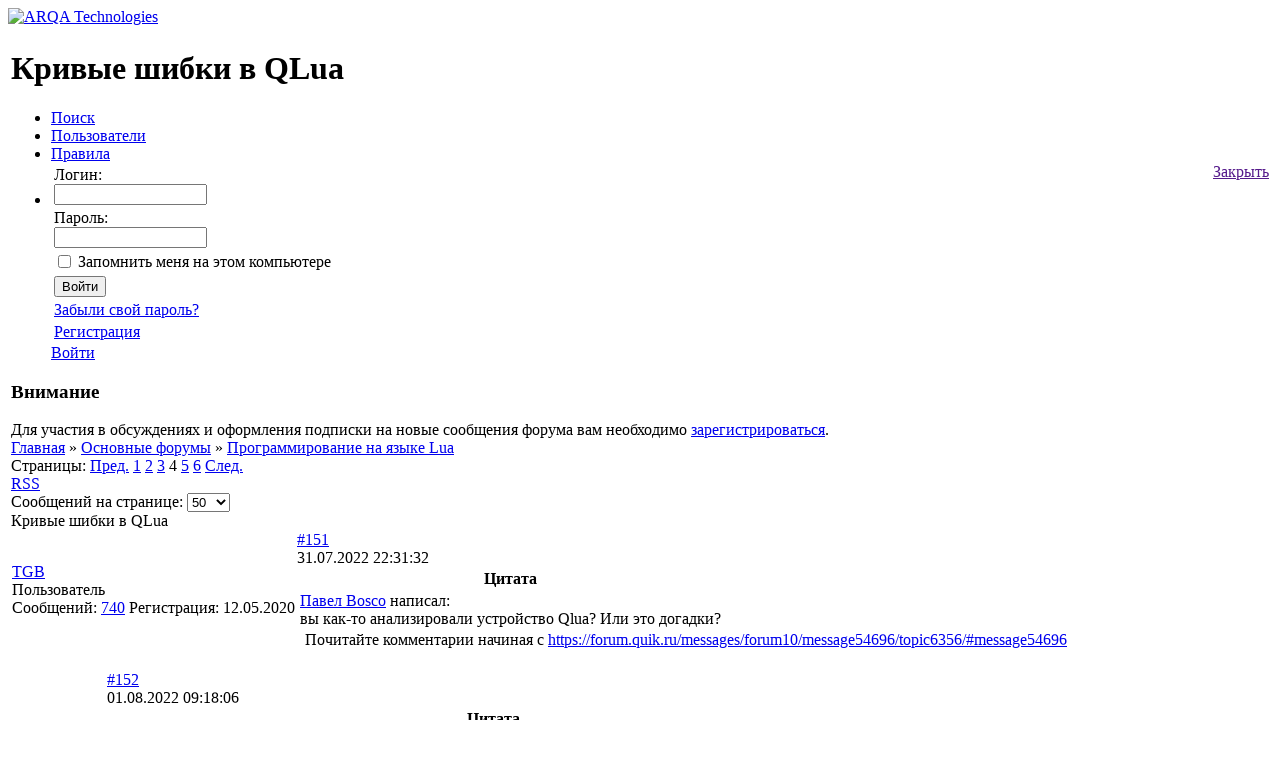

--- FILE ---
content_type: text/html; charset=UTF-8
request_url: https://forum.quik.ru/forum10/topic5823/?PAGEN_1=4
body_size: 43702
content:
<!DOCTYPE html><!--[if IE 8]><html class="no-js ie8"> <![endif]-->
<!--[if gt IE 8]><!-->
<html class="no-js"><!--<![endif]-->
<head>   
   <meta name="viewport" content="width=1024">
   <title>Кривые шибки в QLua  — форум QUIK</title>
   <link rel="icon" href="/bitrix/templates/forum/favicon.png" type="image/x-icon">
   <link rel="stylesheet" href="/bitrix/templates/forum/styles/chosen.css">
   <link rel="stylesheet" href="/bitrix/templates/forum/styles/rainbow.css?v=20151102">
   <meta name="apple-mobile-web-app-title" content="ARQA">
   <meta name="msapplication-TileColor" content="#64d0e4">  
   <meta http-equiv="Content-Type" content="text/html; charset=UTF-8" />
<meta name="robots" content="index, follow" />
<meta name="description" content="Здесь будут публиковаться кривые ошибки, возникающие, очевидно, из-за двухпоточной схемы работы QLua.Некоторые ошибки указаны здесь:" />
<link href="/bitrix/js/ui/design-tokens/dist/ui.design-tokens.css?169379097824720" type="text/css"  rel="stylesheet" />
<link href="/bitrix/js/ui/fonts/opensans/ui.font.opensans.css?16937909602555" type="text/css"  rel="stylesheet" />
<link href="/bitrix/js/main/popup/dist/main.popup.bundle.css?169379127029861" type="text/css"  rel="stylesheet" />
<link href="/bitrix/js/main/loader/dist/loader.bundle.css?15795976182425" type="text/css"  rel="stylesheet" />
<link href="/bitrix/js/main/core/css/core_viewer.css?169379120161203" type="text/css"  rel="stylesheet" />
<link href="/bitrix/templates/.default/components/bitrix/forum/arqa_forum/style.css?153759260618280" type="text/css"  rel="stylesheet" />
<link href="/bitrix/templates/.default/components/bitrix/forum/arqa_forum/themes/blue/style.css?15375926065639" type="text/css"  rel="stylesheet" />
<link href="/bitrix/templates/.default/components/bitrix/forum/arqa_forum/styles/additional.css?153759260612854" type="text/css"  rel="stylesheet" />
<link href="/bitrix/templates/forum/styles.css?15375926062845" type="text/css"  data-template-style="true"  rel="stylesheet" />
<link href="/bitrix/templates/forum/template_styles.css?153759260623737" type="text/css"  data-template-style="true"  rel="stylesheet" />
<script type="text/javascript">if(!window.BX)window.BX={};if(!window.BX.message)window.BX.message=function(mess){if(typeof mess==='object'){for(let i in mess) {BX.message[i]=mess[i];} return true;}};</script>
<script type="text/javascript">(window.BX||top.BX).message({'JS_CORE_LOADING':'Загрузка...','JS_CORE_NO_DATA':'- Нет данных -','JS_CORE_WINDOW_CLOSE':'Закрыть','JS_CORE_WINDOW_EXPAND':'Развернуть','JS_CORE_WINDOW_NARROW':'Свернуть в окно','JS_CORE_WINDOW_SAVE':'Сохранить','JS_CORE_WINDOW_CANCEL':'Отменить','JS_CORE_WINDOW_CONTINUE':'Продолжить','JS_CORE_H':'ч','JS_CORE_M':'м','JS_CORE_S':'с','JSADM_AI_HIDE_EXTRA':'Скрыть лишние','JSADM_AI_ALL_NOTIF':'Показать все','JSADM_AUTH_REQ':'Требуется авторизация!','JS_CORE_WINDOW_AUTH':'Войти','JS_CORE_IMAGE_FULL':'Полный размер'});</script>

<script type="text/javascript" src="/bitrix/js/main/core/core.js?1693791657487238"></script>

<script>BX.setJSList(['/bitrix/js/main/core/core_ajax.js','/bitrix/js/main/core/core_promise.js','/bitrix/js/main/polyfill/promise/js/promise.js','/bitrix/js/main/loadext/loadext.js','/bitrix/js/main/loadext/extension.js','/bitrix/js/main/polyfill/promise/js/promise.js','/bitrix/js/main/polyfill/find/js/find.js','/bitrix/js/main/polyfill/includes/js/includes.js','/bitrix/js/main/polyfill/matches/js/matches.js','/bitrix/js/ui/polyfill/closest/js/closest.js','/bitrix/js/main/polyfill/fill/main.polyfill.fill.js','/bitrix/js/main/polyfill/find/js/find.js','/bitrix/js/main/polyfill/matches/js/matches.js','/bitrix/js/main/polyfill/core/dist/polyfill.bundle.js','/bitrix/js/main/core/core.js','/bitrix/js/main/polyfill/intersectionobserver/js/intersectionobserver.js','/bitrix/js/main/lazyload/dist/lazyload.bundle.js','/bitrix/js/main/polyfill/core/dist/polyfill.bundle.js','/bitrix/js/main/parambag/dist/parambag.bundle.js']);
</script>
<script type="text/javascript">(window.BX||top.BX).message({'DISK_MYOFFICE':false});(window.BX||top.BX).message({'JS_CORE_VIEWER_DOWNLOAD':'Скачать','JS_CORE_VIEWER_EDIT':'Редактировать','JS_CORE_VIEWER_DESCR_AUTHOR':'Автор','JS_CORE_VIEWER_DESCR_LAST_MODIFY':'Последние изменения','JS_CORE_VIEWER_TOO_BIG_FOR_VIEW':'Файл слишком большой для просмотра','JS_CORE_VIEWER_OPEN_WITH_GVIEWER':'Открыть файл в Google Viewer','JS_CORE_VIEWER_IFRAME_DESCR_ERROR':'К сожалению, не удалось открыть документ.','JS_CORE_VIEWER_IFRAME_PROCESS_SAVE_DOC':'Сохранение документа','JS_CORE_VIEWER_IFRAME_UPLOAD_DOC_TO_GOOGLE':'Загрузка документа','JS_CORE_VIEWER_IFRAME_CONVERT_ACCEPT':'Конвертировать','JS_CORE_VIEWER_IFRAME_CONVERT_DECLINE':'Отменить','JS_CORE_VIEWER_IFRAME_CONVERT_TO_NEW_FORMAT':'Документ будет сконвертирован в docx, xls, pptx, так как имеет старый формат.','JS_CORE_VIEWER_IFRAME_DESCR_SAVE_DOC':'Сохранить документ?','JS_CORE_VIEWER_IFRAME_SAVE_DOC':'Сохранить','JS_CORE_VIEWER_IFRAME_DISCARD_DOC':'Отменить изменения','JS_CORE_VIEWER_IFRAME_CHOICE_SERVICE_EDIT':'Редактировать с помощью','JS_CORE_VIEWER_IFRAME_SET_DEFAULT_SERVICE_EDIT':'Использовать для всех файлов','JS_CORE_VIEWER_IFRAME_CHOICE_SERVICE_EDIT_ACCEPT':'Применить','JS_CORE_VIEWER_IFRAME_CHOICE_SERVICE_EDIT_DECLINE':'Отменить','JS_CORE_VIEWER_IFRAME_UPLOAD_NEW_VERSION_IN_COMMENT':'Загрузил новую версию файла','JS_CORE_VIEWER_SERVICE_GOOGLE_DRIVE':'Google Docs','JS_CORE_VIEWER_SERVICE_SKYDRIVE':'MS Office Online','JS_CORE_VIEWER_IFRAME_CANCEL':'Отмена','JS_CORE_VIEWER_IFRAME_DESCR_SAVE_DOC_F':'В одном из окон вы редактируете данный документ. Если вы завершили работу над документом, нажмите \"#SAVE_DOC#\", чтобы загрузить измененный файл на портал.','JS_CORE_VIEWER_SAVE':'Сохранить','JS_CORE_VIEWER_EDIT_IN_SERVICE':'Редактировать в #SERVICE#','JS_CORE_VIEWER_NOW_EDITING_IN_SERVICE':'Редактирование в #SERVICE#','JS_CORE_VIEWER_SAVE_TO_OWN_FILES':'Сохранить на Битрикс24.Диск','JS_CORE_VIEWER_DOWNLOAD_TO_PC':'Скачать на локальный компьютер','JS_CORE_VIEWER_GO_TO_FILE':'Перейти к файлу','JS_CORE_VIEWER_DESCR_SAVE_FILE_TO_OWN_FILES':'Файл #NAME# успешно сохранен<br>в папку \"Файлы\\Сохраненные\"','JS_CORE_VIEWER_DESCR_PROCESS_SAVE_FILE_TO_OWN_FILES':'Файл #NAME# сохраняется<br>на ваш \"Битрикс24.Диск\"','JS_CORE_VIEWER_HISTORY_ELEMENT':'История','JS_CORE_VIEWER_VIEW_ELEMENT':'Просмотреть','JS_CORE_VIEWER_THROUGH_VERSION':'Версия #NUMBER#','JS_CORE_VIEWER_THROUGH_LAST_VERSION':'Последняя версия','JS_CORE_VIEWER_DISABLE_EDIT_BY_PERM':'Автор не разрешил вам редактировать этот документ','JS_CORE_VIEWER_IFRAME_UPLOAD_NEW_VERSION_IN_COMMENT_F':'Загрузила новую версию файла','JS_CORE_VIEWER_IFRAME_UPLOAD_NEW_VERSION_IN_COMMENT_M':'Загрузил новую версию файла','JS_CORE_VIEWER_IFRAME_CONVERT_TO_NEW_FORMAT_EX':'Документ будет сконвертирован в формат #NEW_FORMAT#, так как текущий формат #OLD_FORMAT# является устаревшим.','JS_CORE_VIEWER_CONVERT_TITLE':'Конвертировать в #NEW_FORMAT#?','JS_CORE_VIEWER_CREATE_IN_SERVICE':'Создать с помощью #SERVICE#','JS_CORE_VIEWER_NOW_CREATING_IN_SERVICE':'Создание документа в #SERVICE#','JS_CORE_VIEWER_SAVE_AS':'Сохранить как','JS_CORE_VIEWER_CREATE_DESCR_SAVE_DOC_F':'В одном из окон вы создаете новый документ. Если вы завершили работу над документом, нажмите \"#SAVE_AS_DOC#\", чтобы перейти к добавлению документа на портал.','JS_CORE_VIEWER_NOW_DOWNLOAD_FROM_SERVICE':'Загрузка документа из #SERVICE#','JS_CORE_VIEWER_EDIT_IN_LOCAL_SERVICE':'Редактировать на моём компьютере','JS_CORE_VIEWER_EDIT_IN_LOCAL_SERVICE_SHORT':'Редактировать на #SERVICE#','JS_CORE_VIEWER_SERVICE_LOCAL':'моём компьютере','JS_CORE_VIEWER_DOWNLOAD_B24_DESKTOP':'Скачать','JS_CORE_VIEWER_SERVICE_LOCAL_INSTALL_DESKTOP':'Для эффективного редактирования документов на компьютере, установите десктоп приложение и подключите Битрикс24.Диск','JS_CORE_VIEWER_SERVICE_B24_DISK':'Битрикс24.Диск','JS_CORE_VIEWER_SHOW_FILE_DIALOG_OAUTH_NOTICE':'Для просмотра файла, пожалуйста, авторизуйтесь в своем аккаунте <a id=\"bx-js-disk-run-oauth-modal\" href=\"#\">#SERVICE#<\/a>.','JS_CORE_VIEWER_SERVICE_OFFICE365':'Office365','JS_CORE_VIEWER_DOCUMENT_IS_LOCKED_BY':'Документ заблокирован на редактирование','JS_CORE_VIEWER_SERVICE_MYOFFICE':'МойОфис','JS_CORE_VIEWER_OPEN_PDF_PREVIEW':'Просмотреть pdf-версию файла','JS_CORE_VIEWER_AJAX_ACCESS_DENIED':'Не хватает прав для просмотра файла. Попробуйте обновить страницу.','JS_CORE_VIEWER_AJAX_CONNECTION_FAILED':'При попытке открыть файл возникла ошибка. Пожалуйста, попробуйте позже.','JS_CORE_VIEWER_AJAX_OPEN_NEW_TAB':'Открыть в новом окне','JS_CORE_VIEWER_AJAX_PRINT':'Распечатать','JS_CORE_VIEWER_TRANSFORMATION_IN_PROCESS':'Документ сохранён. Мы готовим его к показу.','JS_CORE_VIEWER_IFRAME_ERROR_TITLE':'Не удалось открыть документ','JS_CORE_VIEWER_DOWNLOAD_B24_DESKTOP_FULL':'Скачать приложение','JS_CORE_VIEWER_DOWNLOAD_DOCUMENT':'Скачать документ','JS_CORE_VIEWER_IFRAME_ERROR_COULD_NOT_VIEW':'К сожалению, не удалось просмотреть документ.','JS_CORE_VIEWER_ACTIONPANEL_MORE':'Ещё'});</script>
<script type="text/javascript">(window.BX||top.BX).message({'LANGUAGE_ID':'ru','FORMAT_DATE':'DD.MM.YYYY','FORMAT_DATETIME':'DD.MM.YYYY HH:MI:SS','COOKIE_PREFIX':'BITRIX_SM','SERVER_TZ_OFFSET':'10800','UTF_MODE':'Y','SITE_ID':'s1','SITE_DIR':'/','USER_ID':'','SERVER_TIME':'1768941652','USER_TZ_OFFSET':'0','USER_TZ_AUTO':'Y','bitrix_sessid':'4bc31910b7b1cef74cfc2478064d9980'});</script>


<script type="text/javascript"  src="/bitrix/cache/js/s1/forum/kernel_main/kernel_main_v1.js?1739183873259844"></script>
<script type="text/javascript" src="https://www.google.com/recaptcha/api.js"></script>
<script type="text/javascript" src="/bitrix/js/main/core/core_ls.js?153759260810430"></script>
<script type="text/javascript" src="/bitrix/js/main/popup/dist/main.popup.bundle.js?1693791268117166"></script>
<script type="text/javascript" src="/bitrix/js/main/loader/dist/loader.bundle.js?16937906207198"></script>
<script type="text/javascript" src="/bitrix/js/main/core/core_viewer.js?1579597675144607"></script>
<script type="text/javascript">BX.setJSList(['/bitrix/js/main/utils.js','/bitrix/js/main/core/core_fx.js','/bitrix/js/main/date/main.date.js','/bitrix/js/main/core/core_date.js','/bitrix/js/main/session.js','/bitrix/js/main/pageobject/pageobject.js','/bitrix/js/main/core/core_window.js','/bitrix/js/main/core/core_dd.js','/bitrix/js/main/core/core_timer.js','/bitrix/js/main/dd.js','/bitrix/templates/.default/components/bitrix/forum/arqa_forum/script.js','/bitrix/templates/.default/components/bitrix/forum/arqa_forum/bitrix/system.auth.form/.default/script.js','/bitrix/components/bitrix/forum.interface/templates/.default/script.js','/bitrix/templates/.default/components/bitrix/forum/arqa_forum/bitrix/forum.topic.read/.default/script.js']);</script>
<link rel="alternate" type="application/rss+xml" href="/rss/rss2/topic/5823/" />



<script type="text/javascript"  src="/bitrix/cache/js/s1/forum/page_7f2fd8bbbcf9cc82fbf513ac95f9bac3/page_7f2fd8bbbcf9cc82fbf513ac95f9bac3_v1.js?173918245312604"></script>
<script type="text/javascript">var _ba = _ba || []; _ba.push(["aid", "6281fe6bd2d6a8ffb1cc3da64ec95a4b"]); _ba.push(["host", "forum.quik.ru"]); (function() {var ba = document.createElement("script"); ba.type = "text/javascript"; ba.async = true;ba.src = (document.location.protocol == "https:" ? "https://" : "http://") + "bitrix.info/ba.js";var s = document.getElementsByTagName("script")[0];s.parentNode.insertBefore(ba, s);})();</script>


   <script>
      (function(i,s,o,g,r,a,m){i['GoogleAnalyticsObject']=r;i[r]=i[r]||function(){
             (i[r].q=i[r].q||[]).push(arguments)},i[r].l=1*new Date();a=s.createElement(o),
          m=s.getElementsByTagName(o)[0];a.async=1;a.src=g;m.parentNode.insertBefore(a,m)
      })(window,document,'script','//www.google-analytics.com/analytics.js','ga');

      ga('create', 'UA-66597222-1', 'auto');
      ga('send', 'pageview');

   </script>
</head>
<body>
      
   <div class="page-layout">
      <div class="aside">
                  <a href="/" class="logo">
            <img src="/bitrix/templates/forum/images/logo.png" alt="ARQA Technologies">
         </a>
               </div>
      <div class="main">
         <div class="container">
                      <div class="table-container">
            <table id="content">
              <tbody>
                <tr>         
                  <td class="main-column">      
                     <h1>Кривые шибки в QLua</h1>      
<div class="aside forum-menu">
	<div class="menu">
      <ul>
                                          <li>
                     <noindex><a href="/search/" rel="nofollow">Поиск</a></noindex>
                  </li>
                                                                  <li>
                     <a href="/users/">Пользователи</a>
                  </li>
                                                         <li>
                     <a href="/rules/">Правила</a>
                  </li>
                                       <li>
                  <noindex><div id="forum-login-form-window">

<a href="" onclick="return ForumCloseLoginForm()" rel="nofollow" style="float:right;">Закрыть</a>

<form method="post" target="_top" action="/forum10/topic5823/?login=yes&PAGEN_1=4" name="system_auth_form6zOYVN">
			<input type="hidden" name="backurl" value="/forum10/topic5823/?PAGEN_1=4" />
			<input type="hidden" name="AUTH_FORM" value="Y" />
	<input type="hidden" name="TYPE" value="AUTH" />

	<table width="95%">
			<tr>
				<td colspan="2">
				Логин:<br />
				<input type="text" name="USER_LOGIN" maxlength="50" value="" size="17" /></td>
			</tr>
			<tr>
				<td colspan="2">
				Пароль:<br />
				<input type="password" name="USER_PASSWORD" maxlength="50" size="17" />
        
        
        
        </td>
			</tr>
					<tr>
				<td valign="top"><input type="checkbox" id="USER_REMEMBER" name="USER_REMEMBER" value="Y" /></td>
				<td width="100%"><label for="USER_REMEMBER">Запомнить меня на этом компьютере</label></td>
			</tr>
					<tr>
				<td colspan="2"><input type="submit" name="Login" value="Войти" /></td>
			</tr>

			<tr>
				<td colspan="2"><a href="/forum10/topic5823/?PAGEN_1=4&amp;forgot_password=yes&amp;backurl=%2Fforum10%2Ftopic5823%2F%3FPAGEN_1%3D4" rel="nofollow">Забыли свой пароль?</a></td>
			</tr>
					<tr>
				<td colspan="2"><a href="/forum10/topic5823/?PAGEN_1=4&amp;register=yes&amp;backurl=%2Fforum10%2Ftopic5823%2F%3FPAGEN_1%3D4" rel="nofollow">Регистрация</a><br /></td>
			</tr>
			</table>	
</form>
</div>
<a href="/forum10/topic5823/?login=yes&PAGEN_1=4" onclick="return ForumShowLoginForm(this);" target="_self" rel="nofollow">Войти</a>
</noindex>               </li>
          
      </ul>
               <div class="warning">
            <h3>Внимание</h3>
            Для участия в&nbsp;обсуждениях и&nbsp;оформления подписки на&nbsp;новые сообщения форума вам необходимо <a href="/?register=yes&backurl=%2F">зарегистрироваться</a>.
         </div>
      	</div>


</div>
<div class="forum-breadcrumb forum-breadcrumb-top"><span class="forum-crumb-item forum-crumb-first"><a href="/" title="Главная">Главная</a></span> <span class="forum-crumb-item"> <span>&raquo;&nbsp;</span><a href="/group1/" title="Основные форумы">Основные форумы</a></span> <span class="forum-crumb-item"> <span>&raquo;&nbsp;</span><a href="/forum10/" title="Программирование на языке Lua">Программирование на языке Lua</a></span></div><script type="text/javascript">
//<![CDATA[
	if (phpVars == null || typeof(phpVars) != "object")
	{
		var phpVars = {
			'ADMIN_THEME_ID': '.default',
			'titlePrefix': 'Arqa - '};
	}
	phpVars['isAuthorized'] = 'N';
	if (typeof oText != "object")
	{
		var oText = {};
	}
	oText['wait_window'] = 'Загрузка...';
//]]>
window.oForumForm = {};
</script>
<div class="forum-navigation-box forum-navigation-top">
	<div class="forum-page-navigation">
			<span class="forum-page-title">Страницы:</span>
			<a class="forum-page-previous" href="/forum10/topic5823/?PAGEN_1=3">Пред.</a>
			<a class="forum-page-first" href="/forum10/topic5823/">1</a>
		<a href="/forum10/topic5823/?PAGEN_1=2" class="">2</a>
		<a href="/forum10/topic5823/?PAGEN_1=3" class="">3</a>
		<span class="forum-page-current">4</span>
		<a href="/forum10/topic5823/?PAGEN_1=5" class="">5</a>
		<a href="/forum10/topic5823/?PAGEN_1=6" class="">6</a>
		<a class="forum-page-next" href="/forum10/topic5823/?PAGEN_1=5">След.</a>
	</div>
	<div class="forum-clear-float"></div>
</div>
<div class="forum-header-box">
	<div class="forum-header-options">
<span class="forum-option-feed"><noindex><a rel="nofollow" href="/rss/rss2/topic/5823/" onclick="window.location='/rss/default/topic/5823/'; return false;">RSS</a></noindex></span>		<div class="num_message_per_page__container">
			<label for="num_message_per_page">Cообщений на&nbsp;странице:</label>
			<select id="num_message_per_page"><option >10</option><option >20</option><option selected="selected">50</option><option >100</option></select>
		</div>	</div>
	<div class="forum-header-title"><span>
Кривые шибки в QLua	</span></div>
</div>

<div class="forum-block-container">
	<div class="forum-block-outer">
	<!--FORUM_INNER--><div class="forum-block-inner">
<script type="application/javascript">
	window.fAddSId = function(n)
	{
		if (typeof n == "string") n += (n.indexOf("?") < 0 ? "?" : "&") + "sessid=" + BX.bitrix_sessid();
		else if (BX.type.isDomNode(n)) n.href += (n.href.indexOf("?") < 0 ? "?" : "&") + "sessid=" + BX.bitrix_sessid();
		return n;
	}
</script>
<!--MSG_64721-->
<table cellspacing="0" border="0" class="forum-post-table forum-post-first forum-post-odd " id="message_block_64721" bx-author-name="TGB" bx-author-id="13952">
	<tbody>
		<tr>
			<td class="forum-cell-user">
				<span style='position:absolute;'><a  id="message64721">&nbsp;</a></span>				<div class="forum-user-info">
					<div class="forum-user-name"><noindex><a rel="nofollow" href="/user/13952/" title="Профиль пользователя">TGB</a></noindex></div>
					<div class="forum-user-register-avatar"><noindex><a rel="nofollow" href="/user/13952/" title="Профиль пользователя"><span><!-- ie --></span></a></noindex></div>
					<div class="forum-user-status forum-user-user-status"><span>
                                  Пользователь                  
              </span>
          </div>
					<div class="forum-user-additional">
						<span>Сообщений: <span><noindex><a rel="nofollow" href="/user/13952/post/all/">740</a></noindex></span></span>
						<span>Регистрация: <span>12.05.2020</span></span>
					</div>
				</div>
			</td>
			<td class="forum-cell-post">
				<div class="forum-post-date">
					<div class="forum-post-number"><noindex><a rel="nofollow" href="/messages/forum10/message64721/topic5823/#message64721" onclick="prompt(this.title + ' [' + this.innerHTML + ']', (location.protocol + '//' + location.host + this.getAttribute('href'))); return false;" title="Ссылка на это сообщение">#151</a></noindex></div>
										<span>31.07.2022 22:31:32</span>
				</div>
				<div class="forum-post-entry">
					<div class="forum-post-text" id="message_text_64721"><div class="entry-quote"><table class="forum-quote"><thead><tr><th>Цитата</th></tr></thead><tbody><tr><td><a class="blog-p-user-name" id="bp_CtytfTlo" href="/user/807/" bx-tooltip-user-id="807">Павел Bosco</a> написал:<br />вы как-то анализировали устройство Qlua? Или это догадки?</td></tr></tbody></table></div> &nbsp; Почитайте комментарии начиная с <noindex><a href="https://forum.quik.ru/messages/forum10/message54696/topic6356/#message54696" target="_blank" rel="nofollow">https://forum.quik.ru/messages/forum10/message54696/topic6356/#message54696</a></noindex></div>
				</div>
			</td>
		</tr>
		<tr>
			<td class="forum-cell-contact">
				<div class="forum-contact-links">

				</div>
			</td>
			<td class="forum-cell-actions">
				<div class="forum-action-links">
&nbsp;				</div>
			</td>
		</tr>
	</tbody>
</table><!--MSG_END_64721-->
<script type="text/javascript">
BX.viewElementBind(
	'message_block_64721',
	{showTitle: false},
	function(node){
		return BX.type.isElementNode(node) && (node.getAttribute('data-bx-viewer') || node.getAttribute('data-bx-image'));
	}
);
</script><!--MSG_64722-->
<table cellspacing="0" border="0" class="forum-post-table forum-post-even " id="message_block_64722" bx-author-name="Павел Bosco" bx-author-id="807">
	<tbody>
		<tr>
			<td class="forum-cell-user">
				<span style='position:absolute;'><a  id="message64722">&nbsp;</a></span>				<div class="forum-user-info">
					<div class="forum-user-name"><noindex><a rel="nofollow" href="/user/807/" title="Профиль пользователя">Павел Bosco</a></noindex></div>
					<div class="forum-user-register-avatar"><noindex><a rel="nofollow" href="/user/807/" title="Профиль пользователя"><span><!-- ie --></span></a></noindex></div>
					<div class="forum-user-status forum-user-user-status"><span>
                                  Пользователь                  
              </span>
          </div>
					<div class="forum-user-additional">
						<span>Сообщений: <span><noindex><a rel="nofollow" href="/user/807/post/all/">166</a></noindex></span></span>
						<span>Регистрация: <span>20.03.2015</span></span>
					</div>
				</div>
			</td>
			<td class="forum-cell-post">
				<div class="forum-post-date">
					<div class="forum-post-number"><noindex><a rel="nofollow" href="/messages/forum10/message64722/topic5823/#message64722" onclick="prompt(this.title + ' [' + this.innerHTML + ']', (location.protocol + '//' + location.host + this.getAttribute('href'))); return false;" title="Ссылка на это сообщение">#152</a></noindex></div>
										<span>01.08.2022 09:18:06</span>
				</div>
				<div class="forum-post-entry">
					<div class="forum-post-text" id="message_text_64722"><div class="entry-quote"><table class="forum-quote"><thead><tr><th>Цитата</th></tr></thead><tbody><tr><td><a class="blog-p-user-name" id="bp_I4Jz3oWy" href="/user/13952/" bx-tooltip-user-id="13952">TGB</a> написал:<br /> <div class="entry-quote"><table class="forum-quote"><thead><tr><th>Цитата</th></tr></thead><tbody><tr><td><noindex><a href="/user/807/" target="_blank" rel="nofollow">Павел Bosco</a></noindex> написал:<br />вы как-то анализировали устройство Qlua? Или это догадки?</td></tr></tbody></table></div>Почитайте комментарии начиная с &nbsp;<noindex><a href="https://forum.quik.ru/messages/forum10/message54696/topic6356/#message54696" target="_blank" rel="nofollow">https://forum.quik.ru/messages/forum10/message54696/topic6356/#message54696</a></noindex> </td></tr></tbody></table></div>почитал пару листов, у вас там очень обобщающие рассуждения "похоже, что" "скорее всего", основанные на ваших собственных наблюдениях и тестах.<br /><br /><br /><br />Тем не менее спрошу, нашлось ли подтверждение (из кода или от поддержки), что lua_lock/unlock реально что-то делает в QLua? Если да, то получается что если у меня есть в c closure "main" обычный windows Sleep, мне его лучше обрамить qlua_unlock / qlua_lock?<br />А соответственно вместо моей собственной CriticalSection лучше использовать встроенный qlua_lock/qlua_unlock?<br />Поясню - у меня в main крутится диспетчер входящих клиентских соединений, создающий дополнительные потоки для каждого клиента. Все клиенты работают через единый lua_State, обрамлённый CriticalSection.<br />Всё работает, не падает, но в целях стабильности и скорости, мне приходится держать Quik свёрнутым. Потому что время сервера начинает дико отставать при отрисовке графики. И я подозреваю (да, обобщение, увы) что дело в каких-то блокировках, которые, возможно создаёт мой скрипт, делая что-тоо не так. У меня нет доказательств что что-то не так делает quik, а просто рассуждать обобщающе на эту тему неохота. Самый быстрый способ что-то исправить - это дать разработчику короткий, но 100% действенный тесткейс повторения ошибки.</div>
				</div>
			</td>
		</tr>
		<tr>
			<td class="forum-cell-contact">
				<div class="forum-contact-links">

				</div>
			</td>
			<td class="forum-cell-actions">
				<div class="forum-action-links">
&nbsp;				</div>
			</td>
		</tr>
	</tbody>
</table><!--MSG_END_64722-->
<script type="text/javascript">
BX.viewElementBind(
	'message_block_64722',
	{showTitle: false},
	function(node){
		return BX.type.isElementNode(node) && (node.getAttribute('data-bx-viewer') || node.getAttribute('data-bx-image'));
	}
);
</script><!--MSG_64723-->
<table cellspacing="0" border="0" class="forum-post-table forum-post-odd " id="message_block_64723" bx-author-name="Павел Bosco" bx-author-id="807">
	<tbody>
		<tr>
			<td class="forum-cell-user">
				<span style='position:absolute;'><a  id="message64723">&nbsp;</a></span>				<div class="forum-user-info">
					<div class="forum-user-name"><noindex><a rel="nofollow" href="/user/807/" title="Профиль пользователя">Павел Bosco</a></noindex></div>
					<div class="forum-user-register-avatar"><noindex><a rel="nofollow" href="/user/807/" title="Профиль пользователя"><span><!-- ie --></span></a></noindex></div>
					<div class="forum-user-status forum-user-user-status"><span>
                                  Пользователь                  
              </span>
          </div>
					<div class="forum-user-additional">
						<span>Сообщений: <span><noindex><a rel="nofollow" href="/user/807/post/all/">166</a></noindex></span></span>
						<span>Регистрация: <span>20.03.2015</span></span>
					</div>
				</div>
			</td>
			<td class="forum-cell-post">
				<div class="forum-post-date">
					<div class="forum-post-number"><noindex><a rel="nofollow" href="/messages/forum10/message64723/topic5823/#message64723" onclick="prompt(this.title + ' [' + this.innerHTML + ']', (location.protocol + '//' + location.host + this.getAttribute('href'))); return false;" title="Ссылка на это сообщение">#153</a></noindex></div>
										<span>01.08.2022 09:23:05</span>
				</div>
				<div class="forum-post-entry">
					<div class="forum-post-text" id="message_text_64723">еще у меня глупый вопрос - с функция и c closure - это одно и тоже?</div>
				</div>
			</td>
		</tr>
		<tr>
			<td class="forum-cell-contact">
				<div class="forum-contact-links">

				</div>
			</td>
			<td class="forum-cell-actions">
				<div class="forum-action-links">
&nbsp;				</div>
			</td>
		</tr>
	</tbody>
</table><!--MSG_END_64723-->
<script type="text/javascript">
BX.viewElementBind(
	'message_block_64723',
	{showTitle: false},
	function(node){
		return BX.type.isElementNode(node) && (node.getAttribute('data-bx-viewer') || node.getAttribute('data-bx-image'));
	}
);
</script><!--MSG_64725-->
<table cellspacing="0" border="0" class="forum-post-table forum-post-even " id="message_block_64725" bx-author-name="Павел Bosco" bx-author-id="807">
	<tbody>
		<tr>
			<td class="forum-cell-user">
				<span style='position:absolute;'><a  id="message64725">&nbsp;</a></span>				<div class="forum-user-info">
					<div class="forum-user-name"><noindex><a rel="nofollow" href="/user/807/" title="Профиль пользователя">Павел Bosco</a></noindex></div>
					<div class="forum-user-register-avatar"><noindex><a rel="nofollow" href="/user/807/" title="Профиль пользователя"><span><!-- ie --></span></a></noindex></div>
					<div class="forum-user-status forum-user-user-status"><span>
                                  Пользователь                  
              </span>
          </div>
					<div class="forum-user-additional">
						<span>Сообщений: <span><noindex><a rel="nofollow" href="/user/807/post/all/">166</a></noindex></span></span>
						<span>Регистрация: <span>20.03.2015</span></span>
					</div>
				</div>
			</td>
			<td class="forum-cell-post">
				<div class="forum-post-date">
					<div class="forum-post-number"><noindex><a rel="nofollow" href="/messages/forum10/message64725/topic5823/#message64725" onclick="prompt(this.title + ' [' + this.innerHTML + ']', (location.protocol + '//' + location.host + this.getAttribute('href'))); return false;" title="Ссылка на это сообщение">#154</a></noindex></div>
										<span>01.08.2022 10:04:59</span>
				</div>
				<div class="forum-post-entry">
					<div class="forum-post-text" id="message_text_64725">написал себе заметочку, повторю тут, как можно проверить блокировку (а она сейчас с нами, в этой комнате?)<br />1) первый тест, который в мейн будет порождать два потока, писать "я в потоке а", делать &nbsp;lua_lock, windows Sleep на 10 секунд, &nbsp;"я вышел из паузы в потоке а", lua_unlock<br />и тоже самое в потоке б. <br />2) второй тест - сделать тоже самое, но без lua_lock сделать qlua sleep, декларируется что там используется блокировка?<br />3) если я правильно понимаю, то блокировка будет в обоих случаях, то есть два потока отработают последовательно, а не параллельно<br /><br />если моё понимание в 3) верно, то все Sleep и WaitForSingleObject для main надо обрамлять lua_unlock перед и lua_lock после.</div>
				</div>
			</td>
		</tr>
		<tr>
			<td class="forum-cell-contact">
				<div class="forum-contact-links">

				</div>
			</td>
			<td class="forum-cell-actions">
				<div class="forum-action-links">
&nbsp;				</div>
			</td>
		</tr>
	</tbody>
</table><!--MSG_END_64725-->
<script type="text/javascript">
BX.viewElementBind(
	'message_block_64725',
	{showTitle: false},
	function(node){
		return BX.type.isElementNode(node) && (node.getAttribute('data-bx-viewer') || node.getAttribute('data-bx-image'));
	}
);
</script><!--MSG_64726-->
<table cellspacing="0" border="0" class="forum-post-table forum-post-odd " id="message_block_64726" bx-author-name="TGB" bx-author-id="13952">
	<tbody>
		<tr>
			<td class="forum-cell-user">
				<span style='position:absolute;'><a  id="message64726">&nbsp;</a></span>				<div class="forum-user-info">
					<div class="forum-user-name"><noindex><a rel="nofollow" href="/user/13952/" title="Профиль пользователя">TGB</a></noindex></div>
					<div class="forum-user-register-avatar"><noindex><a rel="nofollow" href="/user/13952/" title="Профиль пользователя"><span><!-- ie --></span></a></noindex></div>
					<div class="forum-user-status forum-user-user-status"><span>
                                  Пользователь                  
              </span>
          </div>
					<div class="forum-user-additional">
						<span>Сообщений: <span><noindex><a rel="nofollow" href="/user/13952/post/all/">740</a></noindex></span></span>
						<span>Регистрация: <span>12.05.2020</span></span>
					</div>
				</div>
			</td>
			<td class="forum-cell-post">
				<div class="forum-post-date">
					<div class="forum-post-number"><noindex><a rel="nofollow" href="/messages/forum10/message64726/topic5823/#message64726" onclick="prompt(this.title + ' [' + this.innerHTML + ']', (location.protocol + '//' + location.host + this.getAttribute('href'))); return false;" title="Ссылка на это сообщение">#155</a></noindex></div>
										<span>01.08.2022 10:21:32</span>
				</div>
				<div class="forum-post-entry">
					<div class="forum-post-text" id="message_text_64726"><div class="entry-quote"><table class="forum-quote"><thead><tr><th>Цитата</th></tr></thead><tbody><tr><td><a class="blog-p-user-name" id="bp_huGUPGEb" href="/user/807/" bx-tooltip-user-id="807">Павел Bosco</a> написал:<br />почитал пару листов, у вас там очень обобщающие рассуждения "похоже, что" "скорее всего", основанные на ваших собственных наблюдениях и тестах.</td></tr></tbody></table></div> &nbsp;1. Категорические заявления высказывают обычно дилетанты.<br /><br /> &nbsp;2. Вы пропустили в первом же комментарии аж восемь пунктов совершенно конкретного кода на C++ демонстрирующего как правильно модифицировать исходники Lua для многопоточного использования. &nbsp; <br /><br /> &nbsp;3. Вы, похоже (заметьте &nbsp;<img src="/upload/main/smiles/5/icon_smile.png" border="0" data-code=":smile:" data-definition="SD" alt=":smile:" style="width:16px;height:16px;" title="С улыбкой" class="bx-smile" /> , не утверждаю что точно), не поняли, что после моего комментария разработчики QUIK исправили глобальную ошибки синхронизации в QLua и, что характерно &nbsp;<img src="/upload/main/smiles/5/icon_smile.png" border="0" data-code=":smile:" data-definition="SD" alt=":smile:" style="width:16px;height:16px;" title="С улыбкой" class="bx-smile" /> , сразу после этого сменили номер версии QUIK c 8.. &nbsp;на 9...<br /><br /> &nbsp;4. Давать советы не видя вашего кода и не имея на это время я не способен.</div>
				</div>
			</td>
		</tr>
		<tr>
			<td class="forum-cell-contact">
				<div class="forum-contact-links">

				</div>
			</td>
			<td class="forum-cell-actions">
				<div class="forum-action-links">
&nbsp;				</div>
			</td>
		</tr>
	</tbody>
</table><!--MSG_END_64726-->
<script type="text/javascript">
BX.viewElementBind(
	'message_block_64726',
	{showTitle: false},
	function(node){
		return BX.type.isElementNode(node) && (node.getAttribute('data-bx-viewer') || node.getAttribute('data-bx-image'));
	}
);
</script><!--MSG_64727-->
<table cellspacing="0" border="0" class="forum-post-table forum-post-even " id="message_block_64727" bx-author-name="Павел Bosco" bx-author-id="807">
	<tbody>
		<tr>
			<td class="forum-cell-user">
				<span style='position:absolute;'><a  id="message64727">&nbsp;</a></span>				<div class="forum-user-info">
					<div class="forum-user-name"><noindex><a rel="nofollow" href="/user/807/" title="Профиль пользователя">Павел Bosco</a></noindex></div>
					<div class="forum-user-register-avatar"><noindex><a rel="nofollow" href="/user/807/" title="Профиль пользователя"><span><!-- ie --></span></a></noindex></div>
					<div class="forum-user-status forum-user-user-status"><span>
                                  Пользователь                  
              </span>
          </div>
					<div class="forum-user-additional">
						<span>Сообщений: <span><noindex><a rel="nofollow" href="/user/807/post/all/">166</a></noindex></span></span>
						<span>Регистрация: <span>20.03.2015</span></span>
					</div>
				</div>
			</td>
			<td class="forum-cell-post">
				<div class="forum-post-date">
					<div class="forum-post-number"><noindex><a rel="nofollow" href="/messages/forum10/message64727/topic5823/#message64727" onclick="prompt(this.title + ' [' + this.innerHTML + ']', (location.protocol + '//' + location.host + this.getAttribute('href'))); return false;" title="Ссылка на это сообщение">#156</a></noindex></div>
										<span>01.08.2022 10:28:45</span>
				</div>
				<div class="forum-post-entry">
					<div class="forum-post-text" id="message_text_64727">1) опытные программисты изолируют проблему и предоставляют тесткейс<br />2) это ваш код "исправления проблемы", я говорил о коде "демонстрирующем проблему"<br />3) я прочёл ветку, там не было сообщений от поддержки, что ваши пожелания внедрены и версия сменилась, только ваша догадка об этом. есть реальный факт что ваши пожелания заставили разработчиков что-то сделать и сменить версию?<br /><br />возможно всё-таки я не о том пишу, для этого хотелось бы понять, c-closure и c функция это одно и тоже или нет. или другими словами, что имеется в виду под с функцией.</div>
				</div>
			</td>
		</tr>
		<tr>
			<td class="forum-cell-contact">
				<div class="forum-contact-links">

				</div>
			</td>
			<td class="forum-cell-actions">
				<div class="forum-action-links">
&nbsp;				</div>
			</td>
		</tr>
	</tbody>
</table><!--MSG_END_64727-->
<script type="text/javascript">
BX.viewElementBind(
	'message_block_64727',
	{showTitle: false},
	function(node){
		return BX.type.isElementNode(node) && (node.getAttribute('data-bx-viewer') || node.getAttribute('data-bx-image'));
	}
);
</script><!--MSG_64728-->
<table cellspacing="0" border="0" class="forum-post-table forum-post-odd " id="message_block_64728" bx-author-name="TGB" bx-author-id="13952">
	<tbody>
		<tr>
			<td class="forum-cell-user">
				<span style='position:absolute;'><a  id="message64728">&nbsp;</a></span>				<div class="forum-user-info">
					<div class="forum-user-name"><noindex><a rel="nofollow" href="/user/13952/" title="Профиль пользователя">TGB</a></noindex></div>
					<div class="forum-user-register-avatar"><noindex><a rel="nofollow" href="/user/13952/" title="Профиль пользователя"><span><!-- ie --></span></a></noindex></div>
					<div class="forum-user-status forum-user-user-status"><span>
                                  Пользователь                  
              </span>
          </div>
					<div class="forum-user-additional">
						<span>Сообщений: <span><noindex><a rel="nofollow" href="/user/13952/post/all/">740</a></noindex></span></span>
						<span>Регистрация: <span>12.05.2020</span></span>
					</div>
				</div>
			</td>
			<td class="forum-cell-post">
				<div class="forum-post-date">
					<div class="forum-post-number"><noindex><a rel="nofollow" href="/messages/forum10/message64728/topic5823/#message64728" onclick="prompt(this.title + ' [' + this.innerHTML + ']', (location.protocol + '//' + location.host + this.getAttribute('href'))); return false;" title="Ссылка на это сообщение">#157</a></noindex></div>
										<span>01.08.2022 10:57:55</span>
				</div>
				<div class="forum-post-entry">
					<div class="forum-post-text" id="message_text_64728">1. <div class="entry-quote"><table class="forum-quote"><thead><tr><th>Цитата</th></tr></thead><tbody><tr><td><a class="blog-p-user-name" id="bp_RwIl7KVW" href="/user/807/" bx-tooltip-user-id="807">Павел Bosco</a> написал:<br />есть реальный факт что ваши пожелания заставили разработчиков что-то сделать и сменить версию?</td></tr></tbody></table></div> &nbsp; Реальным фактом является то, что ошибка синхронизации в QLua существовавшая, по крайней мере, с мая 2020г., была исправлена через три дня после того как я выложил код, который, по моему мнению (опять расплывчато &nbsp;<img src="/upload/main/smiles/5/icon_smile.png" border="0" data-code=":smile:" data-definition="SD" alt=":smile:" style="width:16px;height:16px;" title="С улыбкой" class="bx-smile" /> ), мог ее исправить. &nbsp;Реальным фактом является, что после исправления этой ошибки разработчиком QUIK был изменен номер версии. <br />2. Вы. похоже, не поняли, что у разработчика QUIK не принято признавать свои ошибки (если они это как-то могут скрыть) и благодарить пользователей за найденные ими баги.<br />3. <div class="entry-quote"><table class="forum-quote"><thead><tr><th>Цитата</th></tr></thead><tbody><tr><td><a class="blog-p-user-name" id="bp_qDWQnvYR" href="/user/807/" bx-tooltip-user-id="807">Павел Bosco</a> написал:<br />хотелось бы понять, c-closure и c функция это одно и тоже или нет. или другими словами, что имеется в виду под с функцией.</td></tr></tbody></table></div> &nbsp; Да.</div>
				</div>
			</td>
		</tr>
		<tr>
			<td class="forum-cell-contact">
				<div class="forum-contact-links">

				</div>
			</td>
			<td class="forum-cell-actions">
				<div class="forum-action-links">
&nbsp;				</div>
			</td>
		</tr>
	</tbody>
</table><!--MSG_END_64728-->
<script type="text/javascript">
BX.viewElementBind(
	'message_block_64728',
	{showTitle: false},
	function(node){
		return BX.type.isElementNode(node) && (node.getAttribute('data-bx-viewer') || node.getAttribute('data-bx-image'));
	}
);
</script><!--MSG_64729-->
<table cellspacing="0" border="0" class="forum-post-table forum-post-even " id="message_block_64729" bx-author-name="TGB" bx-author-id="13952">
	<tbody>
		<tr>
			<td class="forum-cell-user">
				<span style='position:absolute;'><a  id="message64729">&nbsp;</a></span>				<div class="forum-user-info">
					<div class="forum-user-name"><noindex><a rel="nofollow" href="/user/13952/" title="Профиль пользователя">TGB</a></noindex></div>
					<div class="forum-user-register-avatar"><noindex><a rel="nofollow" href="/user/13952/" title="Профиль пользователя"><span><!-- ie --></span></a></noindex></div>
					<div class="forum-user-status forum-user-user-status"><span>
                                  Пользователь                  
              </span>
          </div>
					<div class="forum-user-additional">
						<span>Сообщений: <span><noindex><a rel="nofollow" href="/user/13952/post/all/">740</a></noindex></span></span>
						<span>Регистрация: <span>12.05.2020</span></span>
					</div>
				</div>
			</td>
			<td class="forum-cell-post">
				<div class="forum-post-date">
					<div class="forum-post-number"><noindex><a rel="nofollow" href="/messages/forum10/message64729/topic5823/#message64729" onclick="prompt(this.title + ' [' + this.innerHTML + ']', (location.protocol + '//' + location.host + this.getAttribute('href'))); return false;" title="Ссылка на это сообщение">#158</a></noindex></div>
										<span>01.08.2022 11:15:59</span>
				</div>
				<div class="forum-post-entry">
					<div class="forum-post-text" id="message_text_64729"><div class="entry-quote"><table class="forum-quote"><thead><tr><th>Цитата</th></tr></thead><tbody><tr><td><a class="blog-p-user-name" id="bp_dW78uEYm" href="/user/13952/" bx-tooltip-user-id="13952">TGB</a> написал:<br />Цитата Павел Bosco &nbsp;написал:<br />хотелось бы понять, c-closure и c функция это одно и тоже или нет. или другими словами, что имеется в виду под с функцией. &nbsp;<br /> Да.</td></tr></tbody></table></div> Уточнение: ответ дан относительно синхронизации при многопоточном использовании Lua. &nbsp;Чем отличаются замыкания от обычных функций можно прочесть в интернете.</div>
				</div>
			</td>
		</tr>
		<tr>
			<td class="forum-cell-contact">
				<div class="forum-contact-links">

				</div>
			</td>
			<td class="forum-cell-actions">
				<div class="forum-action-links">
&nbsp;				</div>
			</td>
		</tr>
	</tbody>
</table><!--MSG_END_64729-->
<script type="text/javascript">
BX.viewElementBind(
	'message_block_64729',
	{showTitle: false},
	function(node){
		return BX.type.isElementNode(node) && (node.getAttribute('data-bx-viewer') || node.getAttribute('data-bx-image'));
	}
);
</script><!--MSG_64730-->
<table cellspacing="0" border="0" class="forum-post-table forum-post-odd " id="message_block_64730" bx-author-name="Павел Bosco" bx-author-id="807">
	<tbody>
		<tr>
			<td class="forum-cell-user">
				<span style='position:absolute;'><a  id="message64730">&nbsp;</a></span>				<div class="forum-user-info">
					<div class="forum-user-name"><noindex><a rel="nofollow" href="/user/807/" title="Профиль пользователя">Павел Bosco</a></noindex></div>
					<div class="forum-user-register-avatar"><noindex><a rel="nofollow" href="/user/807/" title="Профиль пользователя"><span><!-- ie --></span></a></noindex></div>
					<div class="forum-user-status forum-user-user-status"><span>
                                  Пользователь                  
              </span>
          </div>
					<div class="forum-user-additional">
						<span>Сообщений: <span><noindex><a rel="nofollow" href="/user/807/post/all/">166</a></noindex></span></span>
						<span>Регистрация: <span>20.03.2015</span></span>
					</div>
				</div>
			</td>
			<td class="forum-cell-post">
				<div class="forum-post-date">
					<div class="forum-post-number"><noindex><a rel="nofollow" href="/messages/forum10/message64730/topic5823/#message64730" onclick="prompt(this.title + ' [' + this.innerHTML + ']', (location.protocol + '//' + location.host + this.getAttribute('href'))); return false;" title="Ссылка на это сообщение">#159</a></noindex></div>
										<span>01.08.2022 14:06:37</span>
				</div>
				<div class="forum-post-entry">
					<div class="forum-post-text" id="message_text_64730"><div class="entry-quote"><table class="forum-quote"><thead><tr><th>Цитата</th></tr></thead><tbody><tr><td><a class="blog-p-user-name" id="bp_B5TfKkeB" href="/user/13952/" bx-tooltip-user-id="13952">TGB</a> написал:<br />Реальным фактом является то, что ошибка синхронизации в QLua существовавшая, по крайней мере, с мая 2020г., была исправлена через три дня после того как я выложил код, который, по моему мнению (опять расплывчато &nbsp;:: ), мог ее исправить. &nbsp;Реальным фактом является, что после исправления этой ошибки разработчиком QUIK был изменен номер версии. </td></tr></tbody></table></div><br />я собрал тест, который в двух потоках вызывает quik lua функцию sleep на 10 секунд, два потока работают с одним и тем же lua_State, и в этом конкретном случае, потоки отрабатывают параллельно.<br />одновременно вызывают sleep, одновременно возвращаются из неё.<br />нет никакой синхронизации/блокировки. <br /><br />дальше я понял, что сделать тест с lua_lock невозможно, тк lua_lock - просто макрос, и из своей библиотеки "родной" quik lua lua_lock я вызвать никак не смогу. <br />и другие разработчики - тоже.<br /><br />вопрос, как увидеть существование блокировки при вызове quik lua api для меня остался открытым.</div>
				</div>
			</td>
		</tr>
		<tr>
			<td class="forum-cell-contact">
				<div class="forum-contact-links">

				</div>
			</td>
			<td class="forum-cell-actions">
				<div class="forum-action-links">
&nbsp;				</div>
			</td>
		</tr>
	</tbody>
</table><!--MSG_END_64730-->
<script type="text/javascript">
BX.viewElementBind(
	'message_block_64730',
	{showTitle: false},
	function(node){
		return BX.type.isElementNode(node) && (node.getAttribute('data-bx-viewer') || node.getAttribute('data-bx-image'));
	}
);
</script><!--MSG_64731-->
<table cellspacing="0" border="0" class="forum-post-table forum-post-even " id="message_block_64731" bx-author-name="Владимир" bx-author-id="14299">
	<tbody>
		<tr>
			<td class="forum-cell-user">
				<span style='position:absolute;'><a  id="message64731">&nbsp;</a></span>				<div class="forum-user-info">
					<div class="forum-user-name"><noindex><a rel="nofollow" href="/user/14299/" title="Профиль пользователя">Владимир</a></noindex></div>
					<div class="forum-user-register-avatar"><noindex><a rel="nofollow" href="/user/14299/" title="Профиль пользователя"><span><!-- ie --></span></a></noindex></div>
					<div class="forum-user-status forum-user-user-status"><span>
                                  Пользователь                  
              </span>
          </div>
					<div class="forum-user-additional">
						<span>Сообщений: <span><noindex><a rel="nofollow" href="/user/14299/post/all/">2023</a></noindex></span></span>
						<span>Регистрация: <span>25.09.2020</span></span>
					</div>
				</div>
			</td>
			<td class="forum-cell-post">
				<div class="forum-post-date">
					<div class="forum-post-number"><noindex><a rel="nofollow" href="/messages/forum10/message64731/topic5823/#message64731" onclick="prompt(this.title + ' [' + this.innerHTML + ']', (location.protocol + '//' + location.host + this.getAttribute('href'))); return false;" title="Ссылка на это сообщение">#160</a></noindex></div>
										<span>01.08.2022 14:33:26</span>
				</div>
				<div class="forum-post-entry">
					<div class="forum-post-text" id="message_text_64731">Нафига вам всё это нужно, господа? Я потратил недели две, чтобы вынести всё, что можно, в поток main и уже практически забыл про вылеты скрипта или отвисания Квика. Не говоря уже о том, что я буквально с первого же дня постулировал: никаких библиотек, никаких других языков - скрипт должен работать на любой версии Квика и любой версии языка. И никаких стаканов, никаких свечей, никаких графиков, никаких сокетов. А все вопросы синхронизации/блокировки выполняются самим скриптом, у которого для этого заведены соответствующие стеки и флаги. Ведь наша задача - получить рабочую версию торговой программы, а не вести бесконечную борьбу с глюками всех мастей и размеров.</div>
				</div>
			</td>
		</tr>
		<tr>
			<td class="forum-cell-contact">
				<div class="forum-contact-links">

				</div>
			</td>
			<td class="forum-cell-actions">
				<div class="forum-action-links">
&nbsp;				</div>
			</td>
		</tr>
	</tbody>
</table><!--MSG_END_64731-->
<script type="text/javascript">
BX.viewElementBind(
	'message_block_64731',
	{showTitle: false},
	function(node){
		return BX.type.isElementNode(node) && (node.getAttribute('data-bx-viewer') || node.getAttribute('data-bx-image'));
	}
);
</script><!--MSG_64732-->
<table cellspacing="0" border="0" class="forum-post-table forum-post-odd " id="message_block_64732" bx-author-name="Владимир" bx-author-id="14299">
	<tbody>
		<tr>
			<td class="forum-cell-user">
				<span style='position:absolute;'><a  id="message64732">&nbsp;</a></span>				<div class="forum-user-info">
					<div class="forum-user-name"><noindex><a rel="nofollow" href="/user/14299/" title="Профиль пользователя">Владимир</a></noindex></div>
					<div class="forum-user-register-avatar"><noindex><a rel="nofollow" href="/user/14299/" title="Профиль пользователя"><span><!-- ie --></span></a></noindex></div>
					<div class="forum-user-status forum-user-user-status"><span>
                                  Пользователь                  
              </span>
          </div>
					<div class="forum-user-additional">
						<span>Сообщений: <span><noindex><a rel="nofollow" href="/user/14299/post/all/">2023</a></noindex></span></span>
						<span>Регистрация: <span>25.09.2020</span></span>
					</div>
				</div>
			</td>
			<td class="forum-cell-post">
				<div class="forum-post-date">
					<div class="forum-post-number"><noindex><a rel="nofollow" href="/messages/forum10/message64732/topic5823/#message64732" onclick="prompt(this.title + ' [' + this.innerHTML + ']', (location.protocol + '//' + location.host + this.getAttribute('href'))); return false;" title="Ссылка на это сообщение">#161</a></noindex></div>
										<span>01.08.2022 14:53:40</span>
				</div>
				<div class="forum-post-entry">
					<div class="forum-post-text" id="message_text_64732">Подсказали бы мне лучше, что такое поле COMMENT при отправке транзакции. Я туда зашарашил дубль её айдишки, надеясь хотя бы по нему идентифицировать сделку, пришедшую по OnTrade, но там я увидел только поле комментария по кличке brokerref, а туда запихивают мой код клиента. А тот комментарий, который я сам давал, где-то из OnTrade вытащить можно?</div>
				</div>
			</td>
		</tr>
		<tr>
			<td class="forum-cell-contact">
				<div class="forum-contact-links">

				</div>
			</td>
			<td class="forum-cell-actions">
				<div class="forum-action-links">
&nbsp;				</div>
			</td>
		</tr>
	</tbody>
</table><!--MSG_END_64732-->
<script type="text/javascript">
BX.viewElementBind(
	'message_block_64732',
	{showTitle: false},
	function(node){
		return BX.type.isElementNode(node) && (node.getAttribute('data-bx-viewer') || node.getAttribute('data-bx-image'));
	}
);
</script><!--MSG_64734-->
<table cellspacing="0" border="0" class="forum-post-table forum-post-even " id="message_block_64734" bx-author-name="TGB" bx-author-id="13952">
	<tbody>
		<tr>
			<td class="forum-cell-user">
				<span style='position:absolute;'><a  id="message64734">&nbsp;</a></span>				<div class="forum-user-info">
					<div class="forum-user-name"><noindex><a rel="nofollow" href="/user/13952/" title="Профиль пользователя">TGB</a></noindex></div>
					<div class="forum-user-register-avatar"><noindex><a rel="nofollow" href="/user/13952/" title="Профиль пользователя"><span><!-- ie --></span></a></noindex></div>
					<div class="forum-user-status forum-user-user-status"><span>
                                  Пользователь                  
              </span>
          </div>
					<div class="forum-user-additional">
						<span>Сообщений: <span><noindex><a rel="nofollow" href="/user/13952/post/all/">740</a></noindex></span></span>
						<span>Регистрация: <span>12.05.2020</span></span>
					</div>
				</div>
			</td>
			<td class="forum-cell-post">
				<div class="forum-post-date">
					<div class="forum-post-number"><noindex><a rel="nofollow" href="/messages/forum10/message64734/topic5823/#message64734" onclick="prompt(this.title + ' [' + this.innerHTML + ']', (location.protocol + '//' + location.host + this.getAttribute('href'))); return false;" title="Ссылка на это сообщение">#162</a></noindex></div>
										<span>01.08.2022 15:49:41</span>
				</div>
				<div class="forum-post-entry">
					<div class="forum-post-text" id="message_text_64734">1. <div class="entry-quote"><table class="forum-quote"><thead><tr><th>Цитата</th></tr></thead><tbody><tr><td><a class="blog-p-user-name" id="bp_48HK7R2C" href="/user/14299/" bx-tooltip-user-id="14299">Владимир</a> написал:<br />Нафига вам всё это нужно, господа? Я потратил недели две, чтобы вынести всё, что можно, в поток main и уже практически забыл про вылеты скрипта или отвисания Квика.</td></tr></tbody></table></div> &nbsp; &nbsp;Вы забыли про вылеты и отвисания потому, что усилиями разработчика QUIK и его пользователями было вычищено много глюков (в том числе и ошибок снхронизации). Иначе вылетали бы и отвисали до сих пор.<br /> &nbsp; &nbsp;Я хорошо знаю как строить устойчиво работающие программные системы, функционирующие в неустойчивых средах (в том числе аппаратных), но когда вижу "корявую" среду, которую можно улучшить, то почему бы это не делать? <br /><br />2. <div class="entry-quote"><table class="forum-quote"><thead><tr><th>Цитата</th></tr></thead><tbody><tr><td><a class="blog-p-user-name" id="bp_vwpLBTKM" href="/user/807/" bx-tooltip-user-id="807">Павел Bosco</a> написал:<br />вопрос, как увидеть существование блокировки при вызове quik lua api для меня остался открытым.</td></tr></tbody></table></div> &nbsp; &nbsp;У меня встречный вопрос: Если вам нужно просто реализовать своего робота, а не выполнять научно-исследовательскую работу &nbsp;<img src="/upload/main/smiles/5/icon_smile.png" border="0" data-code=":smile:" data-definition="SD" alt=":smile:" style="width:16px;height:16px;" title="С улыбкой" class="bx-smile" /> , то зачем вам нужны потоки и прочая "лабуда"? Пишите своего робота на QLua, как советует Владимир, стараясь обходиться даже без внешних библиотек. Это хороший совет для всех и, особенно, для начинающих.</div>
				</div>
			</td>
		</tr>
		<tr>
			<td class="forum-cell-contact">
				<div class="forum-contact-links">

				</div>
			</td>
			<td class="forum-cell-actions">
				<div class="forum-action-links">
&nbsp;				</div>
			</td>
		</tr>
	</tbody>
</table><!--MSG_END_64734-->
<script type="text/javascript">
BX.viewElementBind(
	'message_block_64734',
	{showTitle: false},
	function(node){
		return BX.type.isElementNode(node) && (node.getAttribute('data-bx-viewer') || node.getAttribute('data-bx-image'));
	}
);
</script><!--MSG_64738-->
<table cellspacing="0" border="0" class="forum-post-table forum-post-odd " id="message_block_64738" bx-author-name="Павел Bosco" bx-author-id="807">
	<tbody>
		<tr>
			<td class="forum-cell-user">
				<span style='position:absolute;'><a  id="message64738">&nbsp;</a></span>				<div class="forum-user-info">
					<div class="forum-user-name"><noindex><a rel="nofollow" href="/user/807/" title="Профиль пользователя">Павел Bosco</a></noindex></div>
					<div class="forum-user-register-avatar"><noindex><a rel="nofollow" href="/user/807/" title="Профиль пользователя"><span><!-- ie --></span></a></noindex></div>
					<div class="forum-user-status forum-user-user-status"><span>
                                  Пользователь                  
              </span>
          </div>
					<div class="forum-user-additional">
						<span>Сообщений: <span><noindex><a rel="nofollow" href="/user/807/post/all/">166</a></noindex></span></span>
						<span>Регистрация: <span>20.03.2015</span></span>
					</div>
				</div>
			</td>
			<td class="forum-cell-post">
				<div class="forum-post-date">
					<div class="forum-post-number"><noindex><a rel="nofollow" href="/messages/forum10/message64738/topic5823/#message64738" onclick="prompt(this.title + ' [' + this.innerHTML + ']', (location.protocol + '//' + location.host + this.getAttribute('href'))); return false;" title="Ссылка на это сообщение">#163</a></noindex></div>
										<span>01.08.2022 17:03:33</span>
				</div>
				<div class="forum-post-entry">
					<div class="forum-post-text" id="message_text_64738"><div class="entry-quote"><table class="forum-quote"><thead><tr><th>Цитата</th></tr></thead><tbody><tr><td><a class="blog-p-user-name" id="bp_1K9Y2I7v" href="/user/13952/" bx-tooltip-user-id="13952">TGB</a> написал<br />2. &nbsp;<div class="entry-quote"><table class="forum-quote"><thead><tr><th>Цитата</th></tr></thead><tbody><tr><td><noindex><a href="/user/807/" target="_blank" rel="nofollow">Павел Bosco</a></noindex> написал:<br />вопрос, как увидеть существование блокировки при вызове quik lua api для меня остался открытым.</td></tr></tbody></table></div>У меня встречный вопрос: Если вам нужно просто реализовать своего робота, а не выполнять научно-исследовательскую работу &nbsp;:: , то зачем вам нужны потоки и прочая "лабуда"? Пишите своего робота на QLua, как советует Владимир, стараясь обходиться даже без внешних библиотек. Это хороший совет для всех и, особенно, для начинающих.</td></tr></tbody></table></div><br />а вы всё-таки любите опираться на свои гипотезы и делать по ним выводы, интересный вы тип в этом плане :)<br />нет, интерес не праздный. робот реализован, но в нём есть и проблема, которую я не понимал, связанная "возможно" (да) с блокировками природа которых мне была не ясна. <br /><br />я предполагаю, что мой тест провалился, потому что обрамление в lock/unlock происходит только для вызовов из lua байткода. а я вызывал sleep через pcall в своей c функции. в этом случае обрамления не происходит. тогда я попробовал даже дополнительный способ: вставил вызов функции sleep внутрь новой lua функции m_sleep, чтобы получить задействовать VM, но и тут ожидаемого "обрамления" не произошло.<br />возможно там где-то есть и хитрые проверки, чтобы не получалось так, что мы из C функции вызываем из неё другую C функцию, та вызывает lua функцию и мы получаем блокировку.<br /><br />потом я переделал main на Lua, тест стал выглядеть так<br />main (lua) -&gt; _main&#169; [создание двух потоков] -&gt; thread &#169; -&gt; m_sleep (lua) -&gt; sleep(10000) (lua)<br />но оба потока завершаются через 10 секунд одновременно.</div>
				</div>
			</td>
		</tr>
		<tr>
			<td class="forum-cell-contact">
				<div class="forum-contact-links">

				</div>
			</td>
			<td class="forum-cell-actions">
				<div class="forum-action-links">
&nbsp;				</div>
			</td>
		</tr>
	</tbody>
</table><!--MSG_END_64738-->
<script type="text/javascript">
BX.viewElementBind(
	'message_block_64738',
	{showTitle: false},
	function(node){
		return BX.type.isElementNode(node) && (node.getAttribute('data-bx-viewer') || node.getAttribute('data-bx-image'));
	}
);
</script><!--MSG_64742-->
<table cellspacing="0" border="0" class="forum-post-table forum-post-even " id="message_block_64742" bx-author-name="Владимир" bx-author-id="14299">
	<tbody>
		<tr>
			<td class="forum-cell-user">
				<span style='position:absolute;'><a  id="message64742">&nbsp;</a></span>				<div class="forum-user-info">
					<div class="forum-user-name"><noindex><a rel="nofollow" href="/user/14299/" title="Профиль пользователя">Владимир</a></noindex></div>
					<div class="forum-user-register-avatar"><noindex><a rel="nofollow" href="/user/14299/" title="Профиль пользователя"><span><!-- ie --></span></a></noindex></div>
					<div class="forum-user-status forum-user-user-status"><span>
                                  Пользователь                  
              </span>
          </div>
					<div class="forum-user-additional">
						<span>Сообщений: <span><noindex><a rel="nofollow" href="/user/14299/post/all/">2023</a></noindex></span></span>
						<span>Регистрация: <span>25.09.2020</span></span>
					</div>
				</div>
			</td>
			<td class="forum-cell-post">
				<div class="forum-post-date">
					<div class="forum-post-number"><noindex><a rel="nofollow" href="/messages/forum10/message64742/topic5823/#message64742" onclick="prompt(this.title + ' [' + this.innerHTML + ']', (location.protocol + '//' + location.host + this.getAttribute('href'))); return false;" title="Ссылка на это сообщение">#164</a></noindex></div>
										<span>01.08.2022 18:31:35</span>
				</div>
				<div class="forum-post-entry">
					<div class="forum-post-text" id="message_text_64742"><a class="blog-p-user-name" id="bp_ewQFX16S" href="/user/13952/" bx-tooltip-user-id="13952">TGB</a>, У меня полностью обратное впечатление: помню свой первый шок, когда я узнал, что ИНТЕРПРЕТИРУЕМЫЙ код способен подвесить Квик. Вылет скрипта (при НОРМАЛЬНОМ системном софте), по моим представлениям, возможен только при ошибках в коде самого скрипта, но здесь... Ещё один шок - несколько прерываний на одно событие, ещё один - убийство целочисленного типа данных, ещё один - динамическая типизация, из-за которой происходит добрая половина обсуждаемых здесь глюков... я давно уже боюсь новых версий, ибо не видел ещё ни одного исправленного глюка - в т.ч. из числа тех, про которые здесь пишут годами, и до сих пор встречаю всё новые и новые, хотя алгоритмически задача простая до неприличия. Эту среду надо не улучшать, а полностью переписывать набело, с нуля.</div>
				</div>
			</td>
		</tr>
		<tr>
			<td class="forum-cell-contact">
				<div class="forum-contact-links">

				</div>
			</td>
			<td class="forum-cell-actions">
				<div class="forum-action-links">
&nbsp;				</div>
			</td>
		</tr>
	</tbody>
</table><!--MSG_END_64742-->
<script type="text/javascript">
BX.viewElementBind(
	'message_block_64742',
	{showTitle: false},
	function(node){
		return BX.type.isElementNode(node) && (node.getAttribute('data-bx-viewer') || node.getAttribute('data-bx-image'));
	}
);
</script><!--MSG_64745-->
<table cellspacing="0" border="0" class="forum-post-table forum-post-odd " id="message_block_64745" bx-author-name="TGB" bx-author-id="13952">
	<tbody>
		<tr>
			<td class="forum-cell-user">
				<span style='position:absolute;'><a  id="message64745">&nbsp;</a></span>				<div class="forum-user-info">
					<div class="forum-user-name"><noindex><a rel="nofollow" href="/user/13952/" title="Профиль пользователя">TGB</a></noindex></div>
					<div class="forum-user-register-avatar"><noindex><a rel="nofollow" href="/user/13952/" title="Профиль пользователя"><span><!-- ie --></span></a></noindex></div>
					<div class="forum-user-status forum-user-user-status"><span>
                                  Пользователь                  
              </span>
          </div>
					<div class="forum-user-additional">
						<span>Сообщений: <span><noindex><a rel="nofollow" href="/user/13952/post/all/">740</a></noindex></span></span>
						<span>Регистрация: <span>12.05.2020</span></span>
					</div>
				</div>
			</td>
			<td class="forum-cell-post">
				<div class="forum-post-date">
					<div class="forum-post-number"><noindex><a rel="nofollow" href="/messages/forum10/message64745/topic5823/#message64745" onclick="prompt(this.title + ' [' + this.innerHTML + ']', (location.protocol + '//' + location.host + this.getAttribute('href'))); return false;" title="Ссылка на это сообщение">#165</a></noindex></div>
										<span>01.08.2022 19:12:18</span>
				</div>
				<div class="forum-post-entry">
					<div class="forum-post-text" id="message_text_64745"><div class="entry-quote"><table class="forum-quote"><thead><tr><th>Цитата</th></tr></thead><tbody><tr><td><a class="blog-p-user-name" id="bp_oR6lUFdk" href="/user/807/" bx-tooltip-user-id="807">Павел Bosco</a> написал:<br />Поясню - у меня в main крутится диспетчер входящих клиентских соединений, создающий дополнительные потоки для каждого клиента. Все клиенты работают через единый lua_State, обрамлённый CriticalSection.Всё работает, не падает, но в целях стабильности и скорости, мне приходится держать Quik свёрнутым. Потому что время сервера начинает дико отставать при отрисовке графики. И я подозреваю (да, обобщение, увы) что дело в каких-то блокировках, которые, возможно создаёт мой скрипт, делая что-тоо не так. </td></tr></tbody></table></div> &nbsp;Из того, что написано, можно понять, что ваши клиентские потоки запущенные на С++ кодах используют (под синхронизацией) общий lua_State, выполняя фрагменты Lua-кода. Тем самым эти потоки вмешиваются в существующую схему работы QLua, предполагающую использование QLua-кода только в потоке main и в основном потоке обработки колбеков. Без кода не понять что у вас делается, но вариант близкий к тому что у вас есть, но минимизирующий вмешательство в схему работы QLua мог бы быть следующим (опять гипотеза <img src="/upload/main/smiles/5/icon_smile.png" border="0" data-code=":smile:" data-definition="SD" alt=":smile:" style="width:16px;height:16px;" title="С улыбкой" class="bx-smile" /> ). Между потоком main &nbsp;и клиентскими потоками создаются (для каждого), очередь на прием и очередь на передачу. Взаимодействие потока main и клиентских потоков происходит через такие очереди (синхронизируемые). Поток main обслуживает клиентские потоки, взаимодействуя с QUIK. При этом обеспечиваются условия для параллелизма работы с клиентами и нет вмешательства клиентских потоков в схему работы QLua.</div>
				</div>
			</td>
		</tr>
		<tr>
			<td class="forum-cell-contact">
				<div class="forum-contact-links">

				</div>
			</td>
			<td class="forum-cell-actions">
				<div class="forum-action-links">
&nbsp;				</div>
			</td>
		</tr>
	</tbody>
</table><!--MSG_END_64745-->
<script type="text/javascript">
BX.viewElementBind(
	'message_block_64745',
	{showTitle: false},
	function(node){
		return BX.type.isElementNode(node) && (node.getAttribute('data-bx-viewer') || node.getAttribute('data-bx-image'));
	}
);
</script><!--MSG_64750-->
<table cellspacing="0" border="0" class="forum-post-table forum-post-even " id="message_block_64750" bx-author-name="Павел Bosco" bx-author-id="807">
	<tbody>
		<tr>
			<td class="forum-cell-user">
				<span style='position:absolute;'><a  id="message64750">&nbsp;</a></span>				<div class="forum-user-info">
					<div class="forum-user-name"><noindex><a rel="nofollow" href="/user/807/" title="Профиль пользователя">Павел Bosco</a></noindex></div>
					<div class="forum-user-register-avatar"><noindex><a rel="nofollow" href="/user/807/" title="Профиль пользователя"><span><!-- ie --></span></a></noindex></div>
					<div class="forum-user-status forum-user-user-status"><span>
                                  Пользователь                  
              </span>
          </div>
					<div class="forum-user-additional">
						<span>Сообщений: <span><noindex><a rel="nofollow" href="/user/807/post/all/">166</a></noindex></span></span>
						<span>Регистрация: <span>20.03.2015</span></span>
					</div>
				</div>
			</td>
			<td class="forum-cell-post">
				<div class="forum-post-date">
					<div class="forum-post-number"><noindex><a rel="nofollow" href="/messages/forum10/message64750/topic5823/#message64750" onclick="prompt(this.title + ' [' + this.innerHTML + ']', (location.protocol + '//' + location.host + this.getAttribute('href'))); return false;" title="Ссылка на это сообщение">#166</a></noindex></div>
										<span>01.08.2022 20:50:41</span>
				</div>
				<div class="forum-post-entry">
					<div class="forum-post-text" id="message_text_64750"><a class="blog-p-user-name" id="bp_X2A5neXn" href="/user/13952/" bx-tooltip-user-id="13952">TGB</a>, как-нибудь потихоньку разберусь.<br />понял о чём вы начинали говорить с Anton еще тут <noindex><a href="https://forum.quik.ru/messages/forum10/message49035/topic5852/#message49035" target="_blank" rel="nofollow">https://forum.quik.ru/messages/forum10/message49035/topic5852/#message49035</a></noindex><br />вся Lua работает под одной критической секцией, которая разблокируется на время вызова C function. <br />мой тест был задуман не верно, - мои вызовы идут в обратную сторону, через C function в Lua. я так сделал, потому что у меня и робот так работает.<br /><br />то есть мне надо смотреть не на luaD_precall, а на lua_pcallk.<br />и что характерно, в ней таки есть lua_lock на входе, а на выходе - lua_unlock.<br />то есть c function, которая идёт по pcall (вообще не важно в lua или тоже в с функцию), на время вызова должна бы блокироваться<br />со слов Антона, там под lock сделан mutex (я ничего такого не проверял). а у меня как раз два O.S. thread конкурентно вызывают lua sleep на 10 секунд.<br />и конкурентно возвращаются из него.<br />опять непонятно..</div>
				</div>
			</td>
		</tr>
		<tr>
			<td class="forum-cell-contact">
				<div class="forum-contact-links">

				</div>
			</td>
			<td class="forum-cell-actions">
				<div class="forum-action-links">
&nbsp;				</div>
			</td>
		</tr>
	</tbody>
</table><!--MSG_END_64750-->
<script type="text/javascript">
BX.viewElementBind(
	'message_block_64750',
	{showTitle: false},
	function(node){
		return BX.type.isElementNode(node) && (node.getAttribute('data-bx-viewer') || node.getAttribute('data-bx-image'));
	}
);
</script><!--MSG_64751-->
<table cellspacing="0" border="0" class="forum-post-table forum-post-odd " id="message_block_64751" bx-author-name="swerg" bx-author-id="82">
	<tbody>
		<tr>
			<td class="forum-cell-user">
				<span style='position:absolute;'><a  id="message64751">&nbsp;</a></span>				<div class="forum-user-info">
					<div class="forum-user-name"><noindex><a rel="nofollow" href="/user/82/" title="Профиль пользователя">swerg</a></noindex></div>
					<div class="forum-user-register-avatar"><noindex><a rel="nofollow" href="/user/82/" title="Профиль пользователя"><span><!-- ie --></span></a></noindex></div>
					<div class="forum-user-status forum-user-user-status"><span>
                                  Пользователь                  
              </span>
          </div>
					<div class="forum-user-additional">
						<span>Сообщений: <span><noindex><a rel="nofollow" href="/user/82/post/all/">1241</a></noindex></span></span>
						<span>Регистрация: <span>02.02.2015</span></span>
					</div>
					<div class="forum-user-description"><span>миру мир!</span></div>
				</div>
			</td>
			<td class="forum-cell-post">
				<div class="forum-post-date">
					<div class="forum-post-number"><noindex><a rel="nofollow" href="/messages/forum10/message64751/topic5823/#message64751" onclick="prompt(this.title + ' [' + this.innerHTML + ']', (location.protocol + '//' + location.host + this.getAttribute('href'))); return false;" title="Ссылка на это сообщение">#167</a></noindex></div>
										<span>01.08.2022 22:03:18</span>
				</div>
				<div class="forum-post-entry">
					<div class="forum-post-text" id="message_text_64751"><div class="entry-quote"><table class="forum-quote"><thead><tr><th>Цитата</th></tr></thead><tbody><tr><td><a class="blog-p-user-name" id="bp_xAS5enOB" href="/user/807/" bx-tooltip-user-id="807">Павел Bosco</a> написал:<br />дальше я понял, что сделать тест с lua_lock невозможно, тк lua_lock - просто макрос, и из своей библиотеки "родной" quik lua lua_lock я вызвать никак не смогу. <br />и другие разработчики - тоже.</td></tr></tbody></table></div>Если вы линкуетесь с lua54.dll, входящим в состав QUIK, то все вызовы у вас идут именно в него. И так и следует делать.<br />Если же вы к своей dll подшиваете собственный Lua-runtime - ну тогда ССЗБ, как говорится.</div>
				</div>
			</td>
		</tr>
		<tr>
			<td class="forum-cell-contact">
				<div class="forum-contact-links">

				</div>
			</td>
			<td class="forum-cell-actions">
				<div class="forum-action-links">
&nbsp;				</div>
			</td>
		</tr>
	</tbody>
</table><!--MSG_END_64751-->
<script type="text/javascript">
BX.viewElementBind(
	'message_block_64751',
	{showTitle: false},
	function(node){
		return BX.type.isElementNode(node) && (node.getAttribute('data-bx-viewer') || node.getAttribute('data-bx-image'));
	}
);
</script><!--MSG_64754-->
<table cellspacing="0" border="0" class="forum-post-table forum-post-even " id="message_block_64754" bx-author-name="TGB" bx-author-id="13952">
	<tbody>
		<tr>
			<td class="forum-cell-user">
				<span style='position:absolute;'><a  id="message64754">&nbsp;</a></span>				<div class="forum-user-info">
					<div class="forum-user-name"><noindex><a rel="nofollow" href="/user/13952/" title="Профиль пользователя">TGB</a></noindex></div>
					<div class="forum-user-register-avatar"><noindex><a rel="nofollow" href="/user/13952/" title="Профиль пользователя"><span><!-- ie --></span></a></noindex></div>
					<div class="forum-user-status forum-user-user-status"><span>
                                  Пользователь                  
              </span>
          </div>
					<div class="forum-user-additional">
						<span>Сообщений: <span><noindex><a rel="nofollow" href="/user/13952/post/all/">740</a></noindex></span></span>
						<span>Регистрация: <span>12.05.2020</span></span>
					</div>
				</div>
			</td>
			<td class="forum-cell-post">
				<div class="forum-post-date">
					<div class="forum-post-number"><noindex><a rel="nofollow" href="/messages/forum10/message64754/topic5823/#message64754" onclick="prompt(this.title + ' [' + this.innerHTML + ']', (location.protocol + '//' + location.host + this.getAttribute('href'))); return false;" title="Ссылка на это сообщение">#168</a></noindex></div>
										<span>01.08.2022 22:27:03</span>
				</div>
				<div class="forum-post-entry">
					<div class="forum-post-text" id="message_text_64754"><div class="entry-quote"><table class="forum-quote"><thead><tr><th>Цитата</th></tr></thead><tbody><tr><td><a class="blog-p-user-name" id="bp_dVbZRDnA" href="/user/807/" bx-tooltip-user-id="807">Павел Bosco</a> написал:<br />понял о чём вы начинали говорить с Anton</td></tr></tbody></table></div> &nbsp; Мне жаль, что Anton перестал с какого-то времени выкладывать свои комментарии. Были ситуации когда мы с ним жестко дискутировали и, наверное, я его иногда обижал. Но я всегда считал. что он много делал полезного для улучшение QUIK и для его пользователей.</div>
				</div>
			</td>
		</tr>
		<tr>
			<td class="forum-cell-contact">
				<div class="forum-contact-links">

				</div>
			</td>
			<td class="forum-cell-actions">
				<div class="forum-action-links">
&nbsp;				</div>
			</td>
		</tr>
	</tbody>
</table><!--MSG_END_64754-->
<script type="text/javascript">
BX.viewElementBind(
	'message_block_64754',
	{showTitle: false},
	function(node){
		return BX.type.isElementNode(node) && (node.getAttribute('data-bx-viewer') || node.getAttribute('data-bx-image'));
	}
);
</script><!--MSG_64770-->
<table cellspacing="0" border="0" class="forum-post-table forum-post-odd " id="message_block_64770" bx-author-name="Павел Bosco" bx-author-id="807">
	<tbody>
		<tr>
			<td class="forum-cell-user">
				<span style='position:absolute;'><a  id="message64770">&nbsp;</a></span>				<div class="forum-user-info">
					<div class="forum-user-name"><noindex><a rel="nofollow" href="/user/807/" title="Профиль пользователя">Павел Bosco</a></noindex></div>
					<div class="forum-user-register-avatar"><noindex><a rel="nofollow" href="/user/807/" title="Профиль пользователя"><span><!-- ie --></span></a></noindex></div>
					<div class="forum-user-status forum-user-user-status"><span>
                                  Пользователь                  
              </span>
          </div>
					<div class="forum-user-additional">
						<span>Сообщений: <span><noindex><a rel="nofollow" href="/user/807/post/all/">166</a></noindex></span></span>
						<span>Регистрация: <span>20.03.2015</span></span>
					</div>
				</div>
			</td>
			<td class="forum-cell-post">
				<div class="forum-post-date">
					<div class="forum-post-number"><noindex><a rel="nofollow" href="/messages/forum10/message64770/topic5823/#message64770" onclick="prompt(this.title + ' [' + this.innerHTML + ']', (location.protocol + '//' + location.host + this.getAttribute('href'))); return false;" title="Ссылка на это сообщение">#169</a></noindex></div>
										<span>03.08.2022 09:55:33</span>
				</div>
				<div class="forum-post-entry">
					<div class="forum-post-text" id="message_text_64770"><a class="blog-p-user-name" id="bp_Av3RfrlO" href="/user/82/" bx-tooltip-user-id="82">swerg</a>, да, линкуюсь с квиком, конечно. речь о lua_lock/lua_unlock, это просто макросы в заголовочных файлах, которые доступны нам только из чистого, не квикового lua и в dll наружу не торчат.<br /><br /><a class="blog-p-user-name" id="bp_NxnjKD4R" href="/user/13952/" bx-tooltip-user-id="13952">TGB</a>, мне тоже понравилось как и что он писал, ретроспективно. в то время я, видимо, редко посещал форум, не заинтересовался особо этим разговором или не понял.<br />вот я ещё полазил по исходникам, если интересно. нашел, что если из c-функции вызывать что-то через p_call, блокировка сначала вешается, как я и говорил выше, но потом всё снова приходит в метод luaD_precall, где она снова снимается. так уж реализовано странненько. <br />другими словами, из lua_pcallK путь всё равно ведёт к luaD_precall.<br />и из c-функции похоже нереально увидеть блокировку.<br />можно ещё как-то попробовать поискать-поотделять C-функции QLua от Lua функций в qlua.dll. потому что для lua функций блокировка сниматься не будет в luaD_precall.<br />не знаю правда сколько в этом пользы, но любопытно. скорее всего там всё сделано через C-функции, я бы делал так.</div>
				</div>
			</td>
		</tr>
		<tr>
			<td class="forum-cell-contact">
				<div class="forum-contact-links">

				</div>
			</td>
			<td class="forum-cell-actions">
				<div class="forum-action-links">
&nbsp;				</div>
			</td>
		</tr>
	</tbody>
</table><!--MSG_END_64770-->
<script type="text/javascript">
BX.viewElementBind(
	'message_block_64770',
	{showTitle: false},
	function(node){
		return BX.type.isElementNode(node) && (node.getAttribute('data-bx-viewer') || node.getAttribute('data-bx-image'));
	}
);
</script><!--MSG_64777-->
<table cellspacing="0" border="0" class="forum-post-table forum-post-even " id="message_block_64777" bx-author-name="TGB" bx-author-id="13952">
	<tbody>
		<tr>
			<td class="forum-cell-user">
				<span style='position:absolute;'><a  id="message64777">&nbsp;</a></span>				<div class="forum-user-info">
					<div class="forum-user-name"><noindex><a rel="nofollow" href="/user/13952/" title="Профиль пользователя">TGB</a></noindex></div>
					<div class="forum-user-register-avatar"><noindex><a rel="nofollow" href="/user/13952/" title="Профиль пользователя"><span><!-- ie --></span></a></noindex></div>
					<div class="forum-user-status forum-user-user-status"><span>
                                  Пользователь                  
              </span>
          </div>
					<div class="forum-user-additional">
						<span>Сообщений: <span><noindex><a rel="nofollow" href="/user/13952/post/all/">740</a></noindex></span></span>
						<span>Регистрация: <span>12.05.2020</span></span>
					</div>
				</div>
			</td>
			<td class="forum-cell-post">
				<div class="forum-post-date">
					<div class="forum-post-number"><noindex><a rel="nofollow" href="/messages/forum10/message64777/topic5823/#message64777" onclick="prompt(this.title + ' [' + this.innerHTML + ']', (location.protocol + '//' + location.host + this.getAttribute('href'))); return false;" title="Ссылка на это сообщение">#170</a></noindex></div>
										<span>03.08.2022 18:37:22</span>
				</div>
				<div class="forum-post-entry">
					<div class="forum-post-text" id="message_text_64777">Павел Bosco, видно, что вы хотите разобраться в том, как функционирует QLua. Но я не вижу вашей реакции на мой комментарий:<br /><div class="entry-quote"><table class="forum-quote"><thead><tr><th>Цитата</th></tr></thead><tbody><tr><td><a class="blog-p-user-name" id="bp_vsYOCPMn" href="/user/13952/" bx-tooltip-user-id="13952">TGB</a> написал:<br /> Из того, что написано, можно понять, что ваши клиентские потоки запущенные на С++ кодах используют (под синхронизацией) общий lua_State, выполняя фрагменты Lua-кода. .....</td></tr></tbody></table></div> Что я не понял в вашей схеме обработки клиентских потоков? &nbsp;Какие у вас есть возражения против предлагаемых мной изменений вашей схемы обработки клиентских потоков?</div>
				</div>
			</td>
		</tr>
		<tr>
			<td class="forum-cell-contact">
				<div class="forum-contact-links">

				</div>
			</td>
			<td class="forum-cell-actions">
				<div class="forum-action-links">
&nbsp;				</div>
			</td>
		</tr>
	</tbody>
</table><!--MSG_END_64777-->
<script type="text/javascript">
BX.viewElementBind(
	'message_block_64777',
	{showTitle: false},
	function(node){
		return BX.type.isElementNode(node) && (node.getAttribute('data-bx-viewer') || node.getAttribute('data-bx-image'));
	}
);
</script><!--MSG_64782-->
<table cellspacing="0" border="0" class="forum-post-table forum-post-odd " id="message_block_64782" bx-author-name="Павел Bosco" bx-author-id="807">
	<tbody>
		<tr>
			<td class="forum-cell-user">
				<span style='position:absolute;'><a  id="message64782">&nbsp;</a></span>				<div class="forum-user-info">
					<div class="forum-user-name"><noindex><a rel="nofollow" href="/user/807/" title="Профиль пользователя">Павел Bosco</a></noindex></div>
					<div class="forum-user-register-avatar"><noindex><a rel="nofollow" href="/user/807/" title="Профиль пользователя"><span><!-- ie --></span></a></noindex></div>
					<div class="forum-user-status forum-user-user-status"><span>
                                  Пользователь                  
              </span>
          </div>
					<div class="forum-user-additional">
						<span>Сообщений: <span><noindex><a rel="nofollow" href="/user/807/post/all/">166</a></noindex></span></span>
						<span>Регистрация: <span>20.03.2015</span></span>
					</div>
				</div>
			</td>
			<td class="forum-cell-post">
				<div class="forum-post-date">
					<div class="forum-post-number"><noindex><a rel="nofollow" href="/messages/forum10/message64782/topic5823/#message64782" onclick="prompt(this.title + ' [' + this.innerHTML + ']', (location.protocol + '//' + location.host + this.getAttribute('href'))); return false;" title="Ссылка на это сообщение">#171</a></noindex></div>
										<span>04.08.2022 11:16:02</span>
				</div>
				<div class="forum-post-entry">
					<div class="forum-post-text" id="message_text_64782"><a class="blog-p-user-name" id="bp_mtzoeCVS" href="/user/13952/" bx-tooltip-user-id="13952">TGB</a>, ну у меня не было запроса к вам на изменение или оценку логики моей программы (вроде бы?). соответственно к чему бы мне реагировать на предложение что-то менять?<br />да, к lua_State я обращаюсь из разных потоков, используя синхронизацию, всё верно.<br />не вижу проблем сделать и очередь, решение не плохое. ирония в том, что я с очередями работаю порядка 20 лет, этот шаблон мне мягко говоря знаком.<br /><br />большой вопрос, насколько велика моя степень "вмешательства в логику quik/lua", и что и как может портиться здесь, возможно я недооценил этот момент.<br />и да, технология у меня используется пока не в полную силу, по факту там лишь 1 дополнительный к main поток чаще всего, я планировал сделать 2-3-4, на каждый счёт отдельно, то есть они и сейчас могут запускаться в ответ на приход нового "клиента"-робота, но у правительства оказались другие планы и торговля на америке и нашей фонде стала в феврале на долгое время неактуальной.<br />некоторое время я гонял два дополнительных потока, один из которых был просто для получения отдельной информации, но потом для надёжности реальных денежных торгов оставил только 1.<br />информация из второго мне пока не нужна, тк фонда хоть и торгуется, но это пока не интересно.<br />возможно если бы я стал расширять потоки, я бы сталкивался с ошибками и стал бы их решать, а так - работает и не падает, хоть main и клиент крутятся в двух разных потоках.</div>
				</div>
			</td>
		</tr>
		<tr>
			<td class="forum-cell-contact">
				<div class="forum-contact-links">

				</div>
			</td>
			<td class="forum-cell-actions">
				<div class="forum-action-links">
&nbsp;				</div>
			</td>
		</tr>
	</tbody>
</table><!--MSG_END_64782-->
<script type="text/javascript">
BX.viewElementBind(
	'message_block_64782',
	{showTitle: false},
	function(node){
		return BX.type.isElementNode(node) && (node.getAttribute('data-bx-viewer') || node.getAttribute('data-bx-image'));
	}
);
</script><!--MSG_64857-->
<table cellspacing="0" border="0" class="forum-post-table forum-post-even " id="message_block_64857" bx-author-name="Alexey Danin" bx-author-id="15578">
	<tbody>
		<tr>
			<td class="forum-cell-user">
				<span style='position:absolute;'><a  id="message64857">&nbsp;</a></span>				<div class="forum-user-info">
					<div class="forum-user-name"><noindex><a rel="nofollow" href="/user/15578/" title="Профиль пользователя">Alexey Danin</a></noindex></div>
					<div class="forum-user-register-avatar"><noindex><a rel="nofollow" href="/user/15578/" title="Профиль пользователя"><span><!-- ie --></span></a></noindex></div>
					<div class="forum-user-status forum-user-user-status"><span>
                                  Пользователь                  
              </span>
          </div>
					<div class="forum-user-additional">
						<span>Сообщений: <span><noindex><a rel="nofollow" href="/user/15578/post/all/">114</a></noindex></span></span>
						<span>Регистрация: <span>08.04.2022</span></span>
					</div>
				</div>
			</td>
			<td class="forum-cell-post">
				<div class="forum-post-date">
					<div class="forum-post-number"><noindex><a rel="nofollow" href="/messages/forum10/message64857/topic5823/#message64857" onclick="prompt(this.title + ' [' + this.innerHTML + ']', (location.protocol + '//' + location.host + this.getAttribute('href'))); return false;" title="Ссылка на это сообщение">#172</a></noindex></div>
										<span>10.08.2022 17:02:46</span>
				</div>
				<div class="forum-post-entry">
					<div class="forum-post-text" id="message_text_64857">Здравствуйте, <a class="blog-p-user-name" id="bp_ZEshxsk8" href="/user/54/" bx-tooltip-user-id="54">Старатель</a>.<br /><br />Извиняемся за столь длительную задержку с ответом, к сожалению, нам не удалось ни установить причину описанной в сообщении - <noindex><a href="https://forum.quik.ru/messages/forum10/message59792/topic5823/#message59792" target="_blank" rel="nofollow">https://forum.quik.ru/messages/forum10/message59792/topic5823/#message59792</a></noindex> проблемы, ни воспроизвести. Однако мы зафиксировали всю информацию и продолжим далее разбираться с данной проблемой в рамках Вашего обращения - <noindex><a href="https://forum.quik.ru/messages/forum10/message64068/topic5823/#message64068" target="_blank" rel="nofollow">https://forum.quik.ru/messages/forum10/message64068/topic5823/#message64068</a></noindex> .<br />Приносим извинения за причиненные неудобства.</div>
				</div>
			</td>
		</tr>
		<tr>
			<td class="forum-cell-contact">
				<div class="forum-contact-links">

				</div>
			</td>
			<td class="forum-cell-actions">
				<div class="forum-action-links">
&nbsp;				</div>
			</td>
		</tr>
	</tbody>
</table><!--MSG_END_64857-->
<script type="text/javascript">
BX.viewElementBind(
	'message_block_64857',
	{showTitle: false},
	function(node){
		return BX.type.isElementNode(node) && (node.getAttribute('data-bx-viewer') || node.getAttribute('data-bx-image'));
	}
);
</script><!--MSG_64858-->
<table cellspacing="0" border="0" class="forum-post-table forum-post-odd " id="message_block_64858" bx-author-name="Старатель" bx-author-id="54">
	<tbody>
		<tr>
			<td class="forum-cell-user">
				<span style='position:absolute;'><a  id="message64858">&nbsp;</a></span>				<div class="forum-user-info">
					<div class="forum-user-name"><noindex><a rel="nofollow" href="/user/54/" title="Профиль пользователя">Старатель</a></noindex></div>
					<div class="forum-user-avatar"><noindex><a rel="nofollow" href="/user/54/" title="Профиль пользователя"><img src="/upload/forum/avatar/543/%D0%A1%D1%82%D0%B0%D1%80%D0%B0%D1%82%D0%B5%D0%BB%D1%8C2.jpg" border="0" alt="" width="90" height="87" /></a></noindex></div>
					<div class="forum-user-status forum-user-user-status"><span>
                                  Пользователь                  
              </span>
          </div>
					<div class="forum-user-additional">
						<span>Сообщений: <span><noindex><a rel="nofollow" href="/user/54/post/all/">645</a></noindex></span></span>
						<span>Регистрация: <span>30.01.2015</span></span>
					</div>
					<div class="forum-user-description"><span>Роботорговец</span></div>
				</div>
			</td>
			<td class="forum-cell-post">
				<div class="forum-post-date">
					<div class="forum-post-number"><noindex><a rel="nofollow" href="/messages/forum10/message64858/topic5823/#message64858" onclick="prompt(this.title + ' [' + this.innerHTML + ']', (location.protocol + '//' + location.host + this.getAttribute('href'))); return false;" title="Ссылка на это сообщение">#173</a></noindex></div>
										<span>10.08.2022 19:15:50</span>
				</div>
				<div class="forum-post-entry">
					<div class="forum-post-text" id="message_text_64858"><a class="blog-p-user-name" id="bp_rH6rThIk" href="/user/15578/" bx-tooltip-user-id="15578">Alexey Danin</a>, возможно, это как-то поможет: <noindex><a href="https://forum.quik.ru/messages/forum10/message64152/topic5823/#message64152" target="_blank" rel="nofollow">#143</a></noindex></div>
					<div class="forum-user-signature">
						<div class="forum-signature-line"></div>
						<span><span class="bx-font" style="font-size:9pt; line-height: normal;">Надо делать так, как надо. А как не надо - делать не надо.</span></span>
					</div>
				</div>
			</td>
		</tr>
		<tr>
			<td class="forum-cell-contact">
				<div class="forum-contact-links">

				</div>
			</td>
			<td class="forum-cell-actions">
				<div class="forum-action-links">
&nbsp;				</div>
			</td>
		</tr>
	</tbody>
</table><!--MSG_END_64858-->
<script type="text/javascript">
BX.viewElementBind(
	'message_block_64858',
	{showTitle: false},
	function(node){
		return BX.type.isElementNode(node) && (node.getAttribute('data-bx-viewer') || node.getAttribute('data-bx-image'));
	}
);
</script><!--MSG_64859-->
<table cellspacing="0" border="0" class="forum-post-table forum-post-even " id="message_block_64859" bx-author-name="Alexey Danin" bx-author-id="15578">
	<tbody>
		<tr>
			<td class="forum-cell-user">
				<span style='position:absolute;'><a  id="message64859">&nbsp;</a></span>				<div class="forum-user-info">
					<div class="forum-user-name"><noindex><a rel="nofollow" href="/user/15578/" title="Профиль пользователя">Alexey Danin</a></noindex></div>
					<div class="forum-user-register-avatar"><noindex><a rel="nofollow" href="/user/15578/" title="Профиль пользователя"><span><!-- ie --></span></a></noindex></div>
					<div class="forum-user-status forum-user-user-status"><span>
                                  Пользователь                  
              </span>
          </div>
					<div class="forum-user-additional">
						<span>Сообщений: <span><noindex><a rel="nofollow" href="/user/15578/post/all/">114</a></noindex></span></span>
						<span>Регистрация: <span>08.04.2022</span></span>
					</div>
				</div>
			</td>
			<td class="forum-cell-post">
				<div class="forum-post-date">
					<div class="forum-post-number"><noindex><a rel="nofollow" href="/messages/forum10/message64859/topic5823/#message64859" onclick="prompt(this.title + ' [' + this.innerHTML + ']', (location.protocol + '//' + location.host + this.getAttribute('href'))); return false;" title="Ссылка на это сообщение">#174</a></noindex></div>
										<span>10.08.2022 19:44:04</span>
				</div>
				<div class="forum-post-entry">
					<div class="forum-post-text" id="message_text_64859"><div class="entry-quote"><table class="forum-quote"><thead><tr><th>Цитата</th></tr></thead><tbody><tr><td><a class="blog-p-user-name" id="bp_c0vFIb2f" href="/user/54/" bx-tooltip-user-id="54">Старатель</a> написал:<br /> Alexey Danin , возможно, это как-то поможет: &nbsp;#143 </td></tr></tbody></table></div>Благодарим за информацию, примем этот комментарий к сведению при разборе проблемы.</div>
				</div>
			</td>
		</tr>
		<tr>
			<td class="forum-cell-contact">
				<div class="forum-contact-links">

				</div>
			</td>
			<td class="forum-cell-actions">
				<div class="forum-action-links">
&nbsp;				</div>
			</td>
		</tr>
	</tbody>
</table><!--MSG_END_64859-->
<script type="text/javascript">
BX.viewElementBind(
	'message_block_64859',
	{showTitle: false},
	function(node){
		return BX.type.isElementNode(node) && (node.getAttribute('data-bx-viewer') || node.getAttribute('data-bx-image'));
	}
);
</script><!--MSG_64860-->
<table cellspacing="0" border="0" class="forum-post-table forum-post-odd " id="message_block_64860" bx-author-name="nikolz" bx-author-id="62">
	<tbody>
		<tr>
			<td class="forum-cell-user">
				<span style='position:absolute;'><a  id="message64860">&nbsp;</a></span>				<div class="forum-user-info">
					<div class="forum-user-name"><noindex><a rel="nofollow" href="/user/62/" title="Профиль пользователя">nikolz</a></noindex></div>
					<div class="forum-user-register-avatar"><noindex><a rel="nofollow" href="/user/62/" title="Профиль пользователя"><span><!-- ie --></span></a></noindex></div>
					<div class="forum-user-status forum-user-user-status"><span>
                                  Пользователь                  
              </span>
          </div>
					<div class="forum-user-additional">
						<span>Сообщений: <span><noindex><a rel="nofollow" href="/user/62/post/all/">4299</a></noindex></span></span>
						<span>Регистрация: <span>30.01.2015</span></span>
					</div>
				</div>
			</td>
			<td class="forum-cell-post">
				<div class="forum-post-date">
					<div class="forum-post-number"><noindex><a rel="nofollow" href="/messages/forum10/message64860/topic5823/#message64860" onclick="prompt(this.title + ' [' + this.innerHTML + ']', (location.protocol + '//' + location.host + this.getAttribute('href'))); return false;" title="Ссылка на это сообщение">#175</a></noindex></div>
										<span>10.08.2022 19:45:15</span>
				</div>
				<div class="forum-post-entry">
					<div class="forum-post-text" id="message_text_64860"><div class="entry-quote"><table class="forum-quote"><thead><tr><th>Цитата</th></tr></thead><tbody><tr><td><a class="blog-p-user-name" id="bp_S6BKY7Fj" href="/user/807/" bx-tooltip-user-id="807">Павел Bosco</a> написал:<br /> <div class="entry-quote"><table class="forum-quote"><thead><tr><th>Цитата</th></tr></thead><tbody><tr><td><noindex><a href="/user/13952/" target="_blank" rel="nofollow">TGB</a></noindex> написал<br />2. &nbsp; <div class="entry-quote"><table class="forum-quote"><thead><tr><th>Цитата</th></tr></thead><tbody><tr><td> <noindex><a href="/user/807/" target="_blank" rel="nofollow">Павел Bosco</a></noindex> &nbsp;написал:<br />вопрос, как увидеть существование блокировки при вызове quik lua api для меня остался открытым.</td></tr></tbody></table></div> У меня встречный вопрос: Если вам нужно просто реализовать своего робота, а не выполнять научно-исследовательскую работу &nbsp;:: , то зачем вам нужны потоки и прочая &quot;лабуда&quot;? Пишите своего робота на QLua, как советует Владимир, стараясь обходиться даже без внешних библиотек. Это хороший совет для всех и, особенно, для начинающих.</td></tr></tbody></table></div> <br />а вы всё-таки любите опираться на свои гипотезы и делать по ним выводы, интересный вы тип в этом плане :)<br />нет, интерес не праздный. робот реализован, но в нём есть и проблема, которую я не понимал, связанная &quot;возможно&quot; (да) с блокировками природа которых мне была не ясна. <br /><br />я предполагаю, что мой тест провалился, потому что обрамление в lock/unlock происходит только для вызовов из lua байткода. а я вызывал sleep через pcall в своей c функции. в этом случае обрамления не происходит. тогда я попробовал даже дополнительный способ: вставил вызов функции sleep внутрь новой lua функции m_sleep, чтобы получить задействовать VM, но и тут ожидаемого &quot;обрамления&quot; не произошло.<br />возможно там где-то есть и хитрые проверки, чтобы не получалось так, что мы из C функции вызываем из неё другую C функцию, та вызывает lua функцию и мы получаем блокировку.<br /><br />потом я переделал main на Lua, тест стал выглядеть так<br />main (lua) -&gt; _main© &#91;создание двух потоков&#93; -&gt; thread © -&gt; m_sleep (lua) -&gt; sleep(10000) (lua)<br />но оба потока завершаются через 10 секунд одновременно.</td></tr></tbody></table></div>байткод не причем,<br />-----------------<br />/*<br />** macros that are executed whenever program enters the Lua core<br />** (&#39;<noindex><a href="https://www.lua.org/source/5.3/llimits.h.html#lua_lock" target="_blank" rel="nofollow">lua_lock</a></noindex>&#39;) and leaves the core (&#39;<noindex><a href="https://www.lua.org/source/5.3/llimits.h.html#lua_unlock" target="_blank" rel="nofollow">lua_unlock</a></noindex>&#39;)<br />*/<br />#if !defined(<noindex><a href="https://www.lua.org/source/5.3/llimits.h.html#lua_lock" target="_blank" rel="nofollow">lua_lock</a></noindex>)<br />#define lua_lock(L) &nbsp; &nbsp; ((void) 0)<br />#define lua_unlock(L) &nbsp; ((void) 0)<br />#endif<br />-----------------------------------------<br />/*** макросы, которые выполняются всякий раз, когда программа входит в ядро Lua<br />** (&#39;<noindex><a href="https://www.lua.org/source/5.3/llimits.h.html#lua_lock" target="_blank" rel="nofollow">lua_lock</a></noindex>&#39;) и оставляет ядро (&#39;<noindex><a href="https://www.lua.org/source/5.3/llimits.h.html#lua_unlock" target="_blank" rel="nofollow">lua_unlock</a></noindex>&#39;)<br />*/<br />#если !определено(<noindex><a href="https://www.lua.org/source/5.3/llimits.h.html#lua_lock" target="_blank" rel="nofollow">lua_lock</a></noindex>)<br />#определить lua_lock(L) ((void) 0)<br />#определить lua_unlock(L) ((недействительный) 0)<br />#конечный код<br />-----------------------<br />таким образом, это макросы для ядра VMLua и они определяются на стадии сборки VMLua.<br />Если разработчики их определили, то они есть иначе это пустышки.<br />=================<br />при вызове через pcall<br />эти макросы тоже работают если их определили:<br />===========<br /><br /><noindex><a href="https://www.lua.org/source/5.3/luaconf.h.html#LUA_API" target="_blank" rel="nofollow">LUA_API</a></noindex> int lua_pcallk (<noindex><a href="https://www.lua.org/source/5.3/lstate.h.html#lua_State" target="_blank" rel="nofollow">lua_State</a></noindex> *L, int nargs, int nresults, int errfunc,<br /> &nbsp; &nbsp; &nbsp; &nbsp; &nbsp; &nbsp; &nbsp; &nbsp; &nbsp; &nbsp; &nbsp; &nbsp;<noindex><a href="https://www.lua.org/source/5.3/lua.h.html#lua_KContext" target="_blank" rel="nofollow">lua_KContext</a></noindex> ctx, <noindex><a href="https://www.lua.org/source/5.3/lua.h.html#lua_KFunction" target="_blank" rel="nofollow">lua_KFunction</a></noindex> k) {<br /> &nbsp;struct <noindex><a href="https://www.lua.org/source/5.3/lapi.c.html#CallS" target="_blank" rel="nofollow">CallS</a></noindex> c;<br /> &nbsp;int status;<br /> &nbsp;ptrdiff_t func;<br /> &nbsp;<noindex><a href="https://www.lua.org/source/5.3/llimits.h.html#lua_lock" target="_blank" rel="nofollow"><B>lua_lock</B></a></noindex><B>(L);</B><br /> &nbsp;<noindex><a href="https://www.lua.org/source/5.3/llimits.h.html#api_check" target="_blank" rel="nofollow">api_check</a></noindex>(L, k == NULL || !<noindex><a href="https://www.lua.org/source/5.3/lstate.h.html#isLua" target="_blank" rel="nofollow">isLua</a></noindex>(L-&gt;ci),<br /> &nbsp; &nbsp;&quot;cannot use continuations inside hooks&quot;);<br /> &nbsp;<noindex><a href="https://www.lua.org/source/5.3/lapi.h.html#api_checknelems" target="_blank" rel="nofollow">api_checknelems</a></noindex>(L, nargs+1);<br /> &nbsp;<noindex><a href="https://www.lua.org/source/5.3/llimits.h.html#api_check" target="_blank" rel="nofollow">api_check</a></noindex>(L, L-&gt;status == <noindex><a href="https://www.lua.org/source/5.3/lua.h.html#LUA_OK" target="_blank" rel="nofollow">LUA_OK</a></noindex>, &quot;cannot do calls on non-normal thread&quot;);<br /> &nbsp;<noindex><a href="https://www.lua.org/source/5.3/lapi.c.html#checkresults" target="_blank" rel="nofollow">checkresults</a></noindex>(L, nargs, nresults);<br /> &nbsp;if (errfunc == 0)<br /> &nbsp; &nbsp;func = 0;<br /> &nbsp;else {<br /> &nbsp; &nbsp;<noindex><a href="https://www.lua.org/source/5.3/lobject.h.html#StkId" target="_blank" rel="nofollow">StkId</a></noindex> o = <noindex><a href="https://www.lua.org/source/5.3/lapi.c.html#index2addr" target="_blank" rel="nofollow">index2addr</a></noindex>(L, errfunc);<br /> &nbsp; &nbsp;<noindex><a href="https://www.lua.org/source/5.3/lapi.c.html#api_checkstackindex" target="_blank" rel="nofollow">api_checkstackindex</a></noindex>(L, errfunc, o);<br /> &nbsp; &nbsp;func = <noindex><a href="https://www.lua.org/source/5.3/ldo.h.html#savestack" target="_blank" rel="nofollow">savestack</a></noindex>(L, o);<br /> &nbsp;}<br /> &nbsp;c.func = L-&gt;top - (nargs+1); &nbsp;/* function to be called */<br /> &nbsp;if (k == NULL || L-&gt;nny &gt; 0) { &nbsp;/* no continuation or no yieldable? */<br /> &nbsp; &nbsp;c.nresults = nresults; &nbsp;/* do a &#39;conventional&#39; protected call */<br /> &nbsp; &nbsp;status = <noindex><a href="https://www.lua.org/source/5.3/ldo.c.html#luaD_pcall" target="_blank" rel="nofollow">luaD_pcall</a></noindex>(L, <noindex><a href="https://www.lua.org/source/5.3/lapi.c.html#f_call" target="_blank" rel="nofollow">f_call</a></noindex>, &amp;c, <noindex><a href="https://www.lua.org/source/5.3/ldo.h.html#savestack" target="_blank" rel="nofollow">savestack</a></noindex>(L, c.func), func);<br /> &nbsp;}<br /> &nbsp;else { &nbsp;/* prepare continuation (call is already protected by &#39;resume&#39;) */<br /> &nbsp; &nbsp;<noindex><a href="https://www.lua.org/source/5.3/lstate.h.html#CallInfo" target="_blank" rel="nofollow">CallInfo</a></noindex> *ci = L-&gt;ci;<br /> &nbsp; &nbsp;ci-&gt;u.c.k = k; &nbsp;/* save continuation */<br /> &nbsp; &nbsp;ci-&gt;u.c.ctx = ctx; &nbsp;/* save context */<br /> &nbsp; &nbsp;/* save information for error recovery */<br /> &nbsp; &nbsp;ci-&gt;extra = <noindex><a href="https://www.lua.org/source/5.3/ldo.h.html#savestack" target="_blank" rel="nofollow">savestack</a></noindex>(L, c.func);<br /> &nbsp; &nbsp;ci-&gt;u.c.old_errfunc = L-&gt;errfunc;<br /> &nbsp; &nbsp;L-&gt;errfunc = func;<br /> &nbsp; &nbsp;<noindex><a href="https://www.lua.org/source/5.3/lstate.h.html#setoah" target="_blank" rel="nofollow">setoah</a></noindex>(ci-&gt;callstatus, L-&gt;allowhook); &nbsp;/* save value of &#39;allowhook&#39; */<br /> &nbsp; &nbsp;ci-&gt;callstatus |= <noindex><a href="https://www.lua.org/source/5.3/lstate.h.html#CIST_YPCALL" target="_blank" rel="nofollow">CIST_YPCALL</a></noindex>; &nbsp;/* function can do error recovery */<br /> &nbsp; &nbsp;<noindex><a href="https://www.lua.org/source/5.3/ldo.c.html#luaD_call" target="_blank" rel="nofollow">luaD_call</a></noindex>(L, c.func, nresults); &nbsp;/* do the call */<br /> &nbsp; &nbsp;ci-&gt;callstatus &amp;= ~<noindex><a href="https://www.lua.org/source/5.3/lstate.h.html#CIST_YPCALL" target="_blank" rel="nofollow">CIST_YPCALL</a></noindex>;<br /> &nbsp; &nbsp;L-&gt;errfunc = ci-&gt;u.c.old_errfunc;<br /> &nbsp; &nbsp;status = <noindex><a href="https://www.lua.org/source/5.3/lua.h.html#LUA_OK" target="_blank" rel="nofollow">LUA_OK</a></noindex>; &nbsp;/* if it is here, there were no errors */<br /> &nbsp;}<br /> &nbsp;<noindex><a href="https://www.lua.org/source/5.3/lapi.h.html#adjustresults" target="_blank" rel="nofollow">adjustresults</a></noindex>(L, nresults);<br /> &nbsp;<noindex><a href="https://www.lua.org/source/5.3/llimits.h.html#lua_unlock" target="_blank" rel="nofollow"><B>lua_unlock</B></a></noindex><B>(L);</B><br /> &nbsp;return status; }</div>
				</div>
			</td>
		</tr>
		<tr>
			<td class="forum-cell-contact">
				<div class="forum-contact-links">

				</div>
			</td>
			<td class="forum-cell-actions">
				<div class="forum-action-links">
&nbsp;				</div>
			</td>
		</tr>
	</tbody>
</table><!--MSG_END_64860-->
<script type="text/javascript">
BX.viewElementBind(
	'message_block_64860',
	{showTitle: false},
	function(node){
		return BX.type.isElementNode(node) && (node.getAttribute('data-bx-viewer') || node.getAttribute('data-bx-image'));
	}
);
</script><!--MSG_64861-->
<table cellspacing="0" border="0" class="forum-post-table forum-post-even " id="message_block_64861" bx-author-name="nikolz" bx-author-id="62">
	<tbody>
		<tr>
			<td class="forum-cell-user">
				<span style='position:absolute;'><a  id="message64861">&nbsp;</a></span>				<div class="forum-user-info">
					<div class="forum-user-name"><noindex><a rel="nofollow" href="/user/62/" title="Профиль пользователя">nikolz</a></noindex></div>
					<div class="forum-user-register-avatar"><noindex><a rel="nofollow" href="/user/62/" title="Профиль пользователя"><span><!-- ie --></span></a></noindex></div>
					<div class="forum-user-status forum-user-user-status"><span>
                                  Пользователь                  
              </span>
          </div>
					<div class="forum-user-additional">
						<span>Сообщений: <span><noindex><a rel="nofollow" href="/user/62/post/all/">4299</a></noindex></span></span>
						<span>Регистрация: <span>30.01.2015</span></span>
					</div>
				</div>
			</td>
			<td class="forum-cell-post">
				<div class="forum-post-date">
					<div class="forum-post-number"><noindex><a rel="nofollow" href="/messages/forum10/message64861/topic5823/#message64861" onclick="prompt(this.title + ' [' + this.innerHTML + ']', (location.protocol + '//' + location.host + this.getAttribute('href'))); return false;" title="Ссылка на это сообщение">#176</a></noindex></div>
										<span>10.08.2022 19:49:54</span>
				</div>
				<div class="forum-post-entry">
					<div class="forum-post-text" id="message_text_64861">Я работаю с потоками в квике даже с пулом потоков<br />в тестах максимально открывалось 15 потоков.<br />О тестах уже писал.<br />В тесте выставлялись заявки и после выставления снимались<br />по 200 инструментам за 4 часа работы было выставлено и снято 200 тысяч заявок.<br />Не было ни одной ошибке типа &quot;заявку снять невозможно&quot;<br />Ни одного зависания.<br />---------------- &nbsp;<br />Я это к тому, что Ваши рассуждения лишь доказательство ошибок в вашем софте. &nbsp;</div>
				</div>
			</td>
		</tr>
		<tr>
			<td class="forum-cell-contact">
				<div class="forum-contact-links">

				</div>
			</td>
			<td class="forum-cell-actions">
				<div class="forum-action-links">
&nbsp;				</div>
			</td>
		</tr>
	</tbody>
</table><!--MSG_END_64861-->
<script type="text/javascript">
BX.viewElementBind(
	'message_block_64861',
	{showTitle: false},
	function(node){
		return BX.type.isElementNode(node) && (node.getAttribute('data-bx-viewer') || node.getAttribute('data-bx-image'));
	}
);
</script><!--MSG_64871-->
<table cellspacing="0" border="0" class="forum-post-table forum-post-odd " id="message_block_64871" bx-author-name="TGB" bx-author-id="13952">
	<tbody>
		<tr>
			<td class="forum-cell-user">
				<span style='position:absolute;'><a  id="message64871">&nbsp;</a></span>				<div class="forum-user-info">
					<div class="forum-user-name"><noindex><a rel="nofollow" href="/user/13952/" title="Профиль пользователя">TGB</a></noindex></div>
					<div class="forum-user-register-avatar"><noindex><a rel="nofollow" href="/user/13952/" title="Профиль пользователя"><span><!-- ie --></span></a></noindex></div>
					<div class="forum-user-status forum-user-user-status"><span>
                                  Пользователь                  
              </span>
          </div>
					<div class="forum-user-additional">
						<span>Сообщений: <span><noindex><a rel="nofollow" href="/user/13952/post/all/">740</a></noindex></span></span>
						<span>Регистрация: <span>12.05.2020</span></span>
					</div>
				</div>
			</td>
			<td class="forum-cell-post">
				<div class="forum-post-date">
					<div class="forum-post-number"><noindex><a rel="nofollow" href="/messages/forum10/message64871/topic5823/#message64871" onclick="prompt(this.title + ' [' + this.innerHTML + ']', (location.protocol + '//' + location.host + this.getAttribute('href'))); return false;" title="Ссылка на это сообщение">#177</a></noindex></div>
										<span>11.08.2022 09:29:23</span>
				</div>
				<div class="forum-post-entry">
					<div class="forum-post-text" id="message_text_64871"><div class="entry-quote"><table class="forum-quote"><thead><tr><th>Цитата</th></tr></thead><tbody><tr><td><a class="blog-p-user-name" id="bp_LkXHeDy1" href="/user/15578/" bx-tooltip-user-id="15578">Alexey Danin</a> написал:<br />Извиняемся за столь длительную задержку с ответом, к сожалению, нам не удалось ни установить причину описанной в сообщении - &nbsp;<noindex><a href="https://forum.quik.ru/messages/forum10/message59792/topic5823/#message59792" target="_blank" rel="nofollow">https://forum.quik.ru/messages/forum10/message59792/topic5823/#message59792</a></noindex> &nbsp;проблемы, ни воспроизвести.</td></tr></tbody></table></div> &nbsp; Вы, все-таки, покажите разработчикам это:<br /><div class="entry-quote"><table class="forum-quote"><thead><tr><th>Цитата</th></tr></thead><tbody><tr><td><a class="blog-p-user-name" id="bp_Gv9N8A2D" href="/user/13952/" bx-tooltip-user-id="13952">TGB</a> написал:<br />Этот комментарий пишу, в основном, &nbsp;для разработчика QUIK.<br /> 1.	При открытии библиотеки base_funcs (Lua 5.4.1), в которой находится tonumber, все ее функции помечаются как С-функции. Это означает, что в программе Lua они выполняются в скобках: lua_unlock(L); &nbsp; &nbsp;Запуск C-функции; &nbsp; &nbsp;lua_lock(L); &nbsp; &nbsp; &nbsp;<br /> &nbsp;Такие функции могут выполняться параллельно с исполнением &nbsp;QLua-кода. Однако любые операции с использованием в них L, должны выполняться в синхронизирующих скобках: &nbsp;lua_lock(L); &nbsp; &nbsp;Выполнение операций в L; &nbsp; &nbsp; lua_unlock(L); &nbsp; &nbsp; &nbsp;<br /> &nbsp;При просмотре исходника функции tonumber (с учетом вызываемых в ней функций), я обнаружил, что в этой функции есть как минимум один фрагмент с использованием операций в L без синхронизирующих скобок (мои комментарии помечены в исходнике символами #####).<br /> &nbsp;!!! &nbsp; lua_stringtonumber вызывается в tonumber:<br />LUA_API size_t lua_stringtonumber (lua_State *L, const char *s) {<br /> &nbsp;size_t sz = luaO_str2num(s, s2v(L-&gt;top)); &nbsp; // &nbsp;##### ? используется L без синхронизирующих скобок<br /> &nbsp;if (sz != 0)<br /> &nbsp; &nbsp;api_incr_top(L); &nbsp; &nbsp; &nbsp; &nbsp; &nbsp; &nbsp; &nbsp; &nbsp; &nbsp; &nbsp; &nbsp; &nbsp; &nbsp; &nbsp; &nbsp; &nbsp; &nbsp; &nbsp; &nbsp;// &nbsp;##### ? используется L без синхронизирующих скобок<br /> &nbsp;return sz;<br />}<br /> &nbsp; &nbsp; Возможно, что-то я упустил, но пусть это проверит разработчик QUIK.</td></tr></tbody></table></div> &nbsp;И дополнительно:<br /><div class="entry-quote"><table class="forum-quote"><thead><tr><th>Цитата</th></tr></thead><tbody><tr><td><a class="blog-p-user-name" id="bp_XMDeDN6m" href="/user/13952/" bx-tooltip-user-id="13952">TGB</a> написал:<br />Не факт, что обнаруженная сложная ошибка (синхронизации) относится только к tonumber. Существующая реализация разработчиком Lua стандартных C-функций Lua (5.4.1) архитектурно не учитывает многопоточность использования Lua. Для выполнения любых операций в таких функциях с элементами, хранящимися в lua_State, надо было сделать доступным только API-C, но этого не сделано. </td></tr></tbody></table></div></div>
				</div>
			</td>
		</tr>
		<tr>
			<td class="forum-cell-contact">
				<div class="forum-contact-links">

				</div>
			</td>
			<td class="forum-cell-actions">
				<div class="forum-action-links">
&nbsp;				</div>
			</td>
		</tr>
	</tbody>
</table><!--MSG_END_64871-->
<script type="text/javascript">
BX.viewElementBind(
	'message_block_64871',
	{showTitle: false},
	function(node){
		return BX.type.isElementNode(node) && (node.getAttribute('data-bx-viewer') || node.getAttribute('data-bx-image'));
	}
);
</script><!--MSG_64872-->
<table cellspacing="0" border="0" class="forum-post-table forum-post-even " id="message_block_64872" bx-author-name="TGB" bx-author-id="13952">
	<tbody>
		<tr>
			<td class="forum-cell-user">
				<span style='position:absolute;'><a  id="message64872">&nbsp;</a></span>				<div class="forum-user-info">
					<div class="forum-user-name"><noindex><a rel="nofollow" href="/user/13952/" title="Профиль пользователя">TGB</a></noindex></div>
					<div class="forum-user-register-avatar"><noindex><a rel="nofollow" href="/user/13952/" title="Профиль пользователя"><span><!-- ie --></span></a></noindex></div>
					<div class="forum-user-status forum-user-user-status"><span>
                                  Пользователь                  
              </span>
          </div>
					<div class="forum-user-additional">
						<span>Сообщений: <span><noindex><a rel="nofollow" href="/user/13952/post/all/">740</a></noindex></span></span>
						<span>Регистрация: <span>12.05.2020</span></span>
					</div>
				</div>
			</td>
			<td class="forum-cell-post">
				<div class="forum-post-date">
					<div class="forum-post-number"><noindex><a rel="nofollow" href="/messages/forum10/message64872/topic5823/#message64872" onclick="prompt(this.title + ' [' + this.innerHTML + ']', (location.protocol + '//' + location.host + this.getAttribute('href'))); return false;" title="Ссылка на это сообщение">#178</a></noindex></div>
										<span>11.08.2022 09:58:33</span>
				</div>
				<div class="forum-post-entry">
					<div class="forum-post-text" id="message_text_64872">Если написанное мною в комментарии #177 правильное, то причина понятна и понятно как ее можно исправить.<br /> &nbsp;Пусть разработчик QUIK объяснит, в чем я ошибаюсь.</div>
				</div>
			</td>
		</tr>
		<tr>
			<td class="forum-cell-contact">
				<div class="forum-contact-links">

				</div>
			</td>
			<td class="forum-cell-actions">
				<div class="forum-action-links">
&nbsp;				</div>
			</td>
		</tr>
	</tbody>
</table><!--MSG_END_64872-->
<script type="text/javascript">
BX.viewElementBind(
	'message_block_64872',
	{showTitle: false},
	function(node){
		return BX.type.isElementNode(node) && (node.getAttribute('data-bx-viewer') || node.getAttribute('data-bx-image'));
	}
);
</script><!--MSG_64891-->
<table cellspacing="0" border="0" class="forum-post-table forum-post-odd " id="message_block_64891" bx-author-name="Alexey Danin" bx-author-id="15578">
	<tbody>
		<tr>
			<td class="forum-cell-user">
				<span style='position:absolute;'><a  id="message64891">&nbsp;</a></span>				<div class="forum-user-info">
					<div class="forum-user-name"><noindex><a rel="nofollow" href="/user/15578/" title="Профиль пользователя">Alexey Danin</a></noindex></div>
					<div class="forum-user-register-avatar"><noindex><a rel="nofollow" href="/user/15578/" title="Профиль пользователя"><span><!-- ie --></span></a></noindex></div>
					<div class="forum-user-status forum-user-user-status"><span>
                                  Пользователь                  
              </span>
          </div>
					<div class="forum-user-additional">
						<span>Сообщений: <span><noindex><a rel="nofollow" href="/user/15578/post/all/">114</a></noindex></span></span>
						<span>Регистрация: <span>08.04.2022</span></span>
					</div>
				</div>
			</td>
			<td class="forum-cell-post">
				<div class="forum-post-date">
					<div class="forum-post-number"><noindex><a rel="nofollow" href="/messages/forum10/message64891/topic5823/#message64891" onclick="prompt(this.title + ' [' + this.innerHTML + ']', (location.protocol + '//' + location.host + this.getAttribute('href'))); return false;" title="Ссылка на это сообщение">#179</a></noindex></div>
										<span>11.08.2022 16:15:53</span>
				</div>
				<div class="forum-post-entry">
					<div class="forum-post-text" id="message_text_64891"><div class="entry-quote"><table class="forum-quote"><thead><tr><th>Цитата</th></tr></thead><tbody><tr><td><a class="blog-p-user-name" id="bp_MwCmF7xV" href="/user/13952/" bx-tooltip-user-id="13952">TGB</a> написал:<br />Если написанное мною в комментарии #177 правильное, то причина понятна и понятно как ее можно исправить. &nbsp;Пусть разработчик QUIK объяснит, в чем я ошибаюсь.</td></tr></tbody></table></div>Спасибо, передали информацию разработчикам.</div>
				</div>
			</td>
		</tr>
		<tr>
			<td class="forum-cell-contact">
				<div class="forum-contact-links">

				</div>
			</td>
			<td class="forum-cell-actions">
				<div class="forum-action-links">
&nbsp;				</div>
			</td>
		</tr>
	</tbody>
</table><!--MSG_END_64891-->
<script type="text/javascript">
BX.viewElementBind(
	'message_block_64891',
	{showTitle: false},
	function(node){
		return BX.type.isElementNode(node) && (node.getAttribute('data-bx-viewer') || node.getAttribute('data-bx-image'));
	}
);
</script><!--MSG_65636-->
<table cellspacing="0" border="0" class="forum-post-table forum-post-even " id="message_block_65636" bx-author-name="TGB" bx-author-id="13952">
	<tbody>
		<tr>
			<td class="forum-cell-user">
				<span style='position:absolute;'><a  id="message65636">&nbsp;</a></span>				<div class="forum-user-info">
					<div class="forum-user-name"><noindex><a rel="nofollow" href="/user/13952/" title="Профиль пользователя">TGB</a></noindex></div>
					<div class="forum-user-register-avatar"><noindex><a rel="nofollow" href="/user/13952/" title="Профиль пользователя"><span><!-- ie --></span></a></noindex></div>
					<div class="forum-user-status forum-user-user-status"><span>
                                  Пользователь                  
              </span>
          </div>
					<div class="forum-user-additional">
						<span>Сообщений: <span><noindex><a rel="nofollow" href="/user/13952/post/all/">740</a></noindex></span></span>
						<span>Регистрация: <span>12.05.2020</span></span>
					</div>
				</div>
			</td>
			<td class="forum-cell-post">
				<div class="forum-post-date">
					<div class="forum-post-number"><noindex><a rel="nofollow" href="/messages/forum10/message65636/topic5823/#message65636" onclick="prompt(this.title + ' [' + this.innerHTML + ']', (location.protocol + '//' + location.host + this.getAttribute('href'))); return false;" title="Ссылка на это сообщение">#180</a></noindex></div>
										<span>15.09.2022 10:13:19</span>
				</div>
				<div class="forum-post-entry">
					<div class="forum-post-text" id="message_text_65636"><div class="entry-quote"><table class="forum-quote"><thead><tr><th>Цитата</th></tr></thead><tbody><tr><td><a class="blog-p-user-name" id="bp_JdLzntbf" href="/user/15578/" bx-tooltip-user-id="15578">Alexey Danin</a> написал:<br />Цитата TGB написал:Если написанное мною в комментарии #177 правильное, то причина понятна и понятно как ее можно исправить. &nbsp;Пусть разработчик QUIK объяснит, в чем я ошибаюсь.<br />Спасибо, передали информацию разработчикам.</td></tr></tbody></table></div> &nbsp; Долгое молчание: знак согласия с тем что я написал (дважды)?</div>
				</div>
			</td>
		</tr>
		<tr>
			<td class="forum-cell-contact">
				<div class="forum-contact-links">

				</div>
			</td>
			<td class="forum-cell-actions">
				<div class="forum-action-links">
&nbsp;				</div>
			</td>
		</tr>
	</tbody>
</table><!--MSG_END_65636-->
<script type="text/javascript">
BX.viewElementBind(
	'message_block_65636',
	{showTitle: false},
	function(node){
		return BX.type.isElementNode(node) && (node.getAttribute('data-bx-viewer') || node.getAttribute('data-bx-image'));
	}
);
</script><!--MSG_65638-->
<table cellspacing="0" border="0" class="forum-post-table forum-post-odd " id="message_block_65638" bx-author-name="nikolz" bx-author-id="62">
	<tbody>
		<tr>
			<td class="forum-cell-user">
				<span style='position:absolute;'><a  id="message65638">&nbsp;</a></span>				<div class="forum-user-info">
					<div class="forum-user-name"><noindex><a rel="nofollow" href="/user/62/" title="Профиль пользователя">nikolz</a></noindex></div>
					<div class="forum-user-register-avatar"><noindex><a rel="nofollow" href="/user/62/" title="Профиль пользователя"><span><!-- ie --></span></a></noindex></div>
					<div class="forum-user-status forum-user-user-status"><span>
                                  Пользователь                  
              </span>
          </div>
					<div class="forum-user-additional">
						<span>Сообщений: <span><noindex><a rel="nofollow" href="/user/62/post/all/">4299</a></noindex></span></span>
						<span>Регистрация: <span>30.01.2015</span></span>
					</div>
				</div>
			</td>
			<td class="forum-cell-post">
				<div class="forum-post-date">
					<div class="forum-post-number"><noindex><a rel="nofollow" href="/messages/forum10/message65638/topic5823/#message65638" onclick="prompt(this.title + ' [' + this.innerHTML + ']', (location.protocol + '//' + location.host + this.getAttribute('href'))); return false;" title="Ссылка на это сообщение">#181</a></noindex></div>
										<span>15.09.2022 11:16:20</span>
				</div>
				<div class="forum-post-entry">
					<div class="forum-post-text" id="message_text_65638"><noindex><a href="https://forum.quik.ru/user/13952/" target="_blank" rel="nofollow">TGB</a></noindex>,<br />Вы ошибаетесь в главном:<br />Разработчики библиотеки QLUA не являются разработчиками VMLua, в исходниках которой вы ковыряетесь.<br />Поэтому все Ваши вопросы про &nbsp;base_funcs (Lua 5.4.1), не по адресу.<br />----------------------<br />Кроме того, нигде в документации к LUA ( не к QLUA) не указано, что VMLua является многопоточной виртуальной машиной.<br />Более того, проблема многопоточности VMLua неоднократно обсуждалась в интернете и есть много способов ее решения.<br />====================<br />Разработчики QLUA тоже сделали несколько потока безопасных функций.<br /> О них указано в документации на QLUA.<br />=====================<br />Немного поясню Вам по приведенному вами коду из исходников VMLua.<br />-----------------<br />Вы ошибаетесь, <br /> &nbsp; api_incr_top(L); &nbsp; &nbsp; &nbsp; &nbsp; &nbsp; &nbsp; &nbsp; &nbsp; &nbsp; &nbsp; &nbsp; &nbsp; &nbsp; &nbsp; &nbsp; &nbsp; &nbsp; &nbsp; &nbsp;// &nbsp;##### ? используется L без синхронизирующих <br />это не функция а макрос.<br />-------------------------<br />вот его определение:<br />/* Increments &#39;L-&gt;top&#39;, checking for stack overflows */<br />#define api_incr_top(L) {L-&gt;top++; <noindex><a href="https://www.lua.org/source/5.4/llimits.h.html#api_check" target="_blank" rel="nofollow">api_check</a></noindex>(L, L-&gt;top &lt;= L-&gt;ci-&gt;top, &quot;stack overflow&quot;);}<br />------------------- <br />т е еще на стадии компиляции вместо &nbsp;api_incr_top(L); <br /> &nbsp;будет записано &nbsp;L-&gt;top++; <br />===================<br />Кроме того, отсутствие блокировки еще не означает невозможности работы данного фрагмента в &nbsp;многопоточной системе.<br />================<br />Если в потоке производится лишь чтение данных, то синхронизация практически не требуется.<br />=================<br />чтобы понять надо ли синхронизировать обращение &nbsp;к функции<br />luaO_str2num(s, s2v(L-&gt;top)); &nbsp; // &nbsp;##### ? используется L без синхронизирующих скобок<br />надо смотреть, пытается ли какой-либо другой поток изменить данные в момент обращения.<br />=====================<br />но повторю сказанное ранее,<br />никто Вам не обещал что эта функция потока безопасная.<br />======================<br />&quot;Спасение утопающих - дело рук самих утопающих&quot;</div>
				</div>
			</td>
		</tr>
		<tr>
			<td class="forum-cell-contact">
				<div class="forum-contact-links">

				</div>
			</td>
			<td class="forum-cell-actions">
				<div class="forum-action-links">
&nbsp;				</div>
			</td>
		</tr>
	</tbody>
</table><!--MSG_END_65638-->
<script type="text/javascript">
BX.viewElementBind(
	'message_block_65638',
	{showTitle: false},
	function(node){
		return BX.type.isElementNode(node) && (node.getAttribute('data-bx-viewer') || node.getAttribute('data-bx-image'));
	}
);
</script><!--MSG_65642-->
<table cellspacing="0" border="0" class="forum-post-table forum-post-even " id="message_block_65642" bx-author-name="TGB" bx-author-id="13952">
	<tbody>
		<tr>
			<td class="forum-cell-user">
				<span style='position:absolute;'><a  id="message65642">&nbsp;</a></span>				<div class="forum-user-info">
					<div class="forum-user-name"><noindex><a rel="nofollow" href="/user/13952/" title="Профиль пользователя">TGB</a></noindex></div>
					<div class="forum-user-register-avatar"><noindex><a rel="nofollow" href="/user/13952/" title="Профиль пользователя"><span><!-- ie --></span></a></noindex></div>
					<div class="forum-user-status forum-user-user-status"><span>
                                  Пользователь                  
              </span>
          </div>
					<div class="forum-user-additional">
						<span>Сообщений: <span><noindex><a rel="nofollow" href="/user/13952/post/all/">740</a></noindex></span></span>
						<span>Регистрация: <span>12.05.2020</span></span>
					</div>
				</div>
			</td>
			<td class="forum-cell-post">
				<div class="forum-post-date">
					<div class="forum-post-number"><noindex><a rel="nofollow" href="/messages/forum10/message65642/topic5823/#message65642" onclick="prompt(this.title + ' [' + this.innerHTML + ']', (location.protocol + '//' + location.host + this.getAttribute('href'))); return false;" title="Ссылка на это сообщение">#182</a></noindex></div>
										<span>15.09.2022 13:32:08</span>
				</div>
				<div class="forum-post-entry">
					<div class="forum-post-text" id="message_text_65642"><div class="entry-quote"><table class="forum-quote"><thead><tr><th>Цитата</th></tr></thead><tbody><tr><td><a class="blog-p-user-name" id="bp_chrnNMuP" href="/user/62/" bx-tooltip-user-id="62">nikolz</a> написал:<br />Вы ошибаетесь в главном:Разработчики библиотеки QLUA не являются разработчиками VMLua, в исходниках которой вы ковыряетесь.Поэтому все Ваши вопросы про &nbsp;base_funcs (Lua 5.4.1), не по адресу.</td></tr></tbody></table></div> &nbsp; &nbsp;Похоже, вы ничего никогда не разрабатывали. Нормальный разработчик отвечает за свою разработку независимо от того что он при этом использует. А ненормальный будет рассказывать что у него не работает из того чем он пользуется (например, "кривой" головой). В этом форуме вы пишите лишь бы как то наследить <img src="/upload/main/smiles/5/icon_smile.png" border="0" data-code=":smile:" data-definition="SD" alt=":smile:" style="width:16px;height:16px;" title="С улыбкой" class="bx-smile" /> .</div>
				</div>
			</td>
		</tr>
		<tr>
			<td class="forum-cell-contact">
				<div class="forum-contact-links">

				</div>
			</td>
			<td class="forum-cell-actions">
				<div class="forum-action-links">
&nbsp;				</div>
			</td>
		</tr>
	</tbody>
</table><!--MSG_END_65642-->
<script type="text/javascript">
BX.viewElementBind(
	'message_block_65642',
	{showTitle: false},
	function(node){
		return BX.type.isElementNode(node) && (node.getAttribute('data-bx-viewer') || node.getAttribute('data-bx-image'));
	}
);
</script><!--MSG_65644-->
<table cellspacing="0" border="0" class="forum-post-table forum-post-odd " id="message_block_65644" bx-author-name="nikolz" bx-author-id="62">
	<tbody>
		<tr>
			<td class="forum-cell-user">
				<span style='position:absolute;'><a  id="message65644">&nbsp;</a></span>				<div class="forum-user-info">
					<div class="forum-user-name"><noindex><a rel="nofollow" href="/user/62/" title="Профиль пользователя">nikolz</a></noindex></div>
					<div class="forum-user-register-avatar"><noindex><a rel="nofollow" href="/user/62/" title="Профиль пользователя"><span><!-- ie --></span></a></noindex></div>
					<div class="forum-user-status forum-user-user-status"><span>
                                  Пользователь                  
              </span>
          </div>
					<div class="forum-user-additional">
						<span>Сообщений: <span><noindex><a rel="nofollow" href="/user/62/post/all/">4299</a></noindex></span></span>
						<span>Регистрация: <span>30.01.2015</span></span>
					</div>
				</div>
			</td>
			<td class="forum-cell-post">
				<div class="forum-post-date">
					<div class="forum-post-number"><noindex><a rel="nofollow" href="/messages/forum10/message65644/topic5823/#message65644" onclick="prompt(this.title + ' [' + this.innerHTML + ']', (location.protocol + '//' + location.host + this.getAttribute('href'))); return false;" title="Ссылка на это сообщение">#183</a></noindex></div>
										<span>15.09.2022 14:00:53</span>
				</div>
				<div class="forum-post-entry">
					<div class="forum-post-text" id="message_text_65644"><div class="entry-quote"><table class="forum-quote"><thead><tr><th>Цитата</th></tr></thead><tbody><tr><td><a class="blog-p-user-name" id="bp_kTxgwi6x" href="/user/13952/" bx-tooltip-user-id="13952">TGB</a> написал:<br /> <div class="entry-quote"><table class="forum-quote"><thead><tr><th>Цитата</th></tr></thead><tbody><tr><td><noindex><a href="/user/62/" target="_blank" rel="nofollow">nikolz</a></noindex> написал:<br />Вы ошибаетесь в главном:Разработчики библиотеки QLUA не являются разработчиками VMLua, в исходниках которой вы ковыряетесь.Поэтому все Ваши вопросы про &nbsp;base_funcs (Lua 5.4.1), не по адресу.</td></tr></tbody></table></div> &nbsp; &nbsp; Похоже, вы ничего никогда не разрабатывали. Нормальный разработчик отвечает за свою разработку независимо от того что он при этом использует. А ненормальный будет рассказывать что у него не работает из того чем он пользуется (например, &quot;кривой&quot; головой). В этом форуме вы пишите лишь бы как то наследить :: .</td></tr></tbody></table></div>и еще.<br />Я это уже указывал ранее на форуме, но для Вас специально повторю.<br />У колбеков и Main различные локальные стеки. <br />это именно &#39;L&quot; которую Вы пытаетесь синхронизировать.<br />А так как локальные стеки разные, то и синхронизировать их не требуется.<br />А вот глобальный стек у них один и тот же.<br />И потоки в QLUA &nbsp;синхронизируется при обращении к глобальным переменным.<br />Ранее приводил результаты тестов как и что кого тормозит по этой причине.<br />---------------------------<br />Для своего пула потоков я использую неблокирующую синхронизацию. <br />-----------------------<br />Относительно того, кто что разрабатывал, Вы тоже ошибаетесь.<br />--------------------------------------<br />Поэтому хвалитесь своим, а не завидуйте другим.<br />--------------------------<br />У меня например более 20 патентов, а &nbsp;как с этим у &nbsp;Вас?</div>
				</div>
			</td>
		</tr>
		<tr>
			<td class="forum-cell-contact">
				<div class="forum-contact-links">

				</div>
			</td>
			<td class="forum-cell-actions">
				<div class="forum-action-links">
&nbsp;				</div>
			</td>
		</tr>
	</tbody>
</table><!--MSG_END_65644-->
<script type="text/javascript">
BX.viewElementBind(
	'message_block_65644',
	{showTitle: false},
	function(node){
		return BX.type.isElementNode(node) && (node.getAttribute('data-bx-viewer') || node.getAttribute('data-bx-image'));
	}
);
</script><!--MSG_65646-->
<table cellspacing="0" border="0" class="forum-post-table forum-post-even " id="message_block_65646" bx-author-name="TGB" bx-author-id="13952">
	<tbody>
		<tr>
			<td class="forum-cell-user">
				<span style='position:absolute;'><a  id="message65646">&nbsp;</a></span>				<div class="forum-user-info">
					<div class="forum-user-name"><noindex><a rel="nofollow" href="/user/13952/" title="Профиль пользователя">TGB</a></noindex></div>
					<div class="forum-user-register-avatar"><noindex><a rel="nofollow" href="/user/13952/" title="Профиль пользователя"><span><!-- ie --></span></a></noindex></div>
					<div class="forum-user-status forum-user-user-status"><span>
                                  Пользователь                  
              </span>
          </div>
					<div class="forum-user-additional">
						<span>Сообщений: <span><noindex><a rel="nofollow" href="/user/13952/post/all/">740</a></noindex></span></span>
						<span>Регистрация: <span>12.05.2020</span></span>
					</div>
				</div>
			</td>
			<td class="forum-cell-post">
				<div class="forum-post-date">
					<div class="forum-post-number"><noindex><a rel="nofollow" href="/messages/forum10/message65646/topic5823/#message65646" onclick="prompt(this.title + ' [' + this.innerHTML + ']', (location.protocol + '//' + location.host + this.getAttribute('href'))); return false;" title="Ссылка на это сообщение">#184</a></noindex></div>
										<span>15.09.2022 14:09:48</span>
				</div>
				<div class="forum-post-entry">
					<div class="forum-post-text" id="message_text_65646"><div class="entry-quote"><table class="forum-quote"><thead><tr><th>Цитата</th></tr></thead><tbody><tr><td><a class="blog-p-user-name" id="bp_VwTiJhEp" href="/user/62/" bx-tooltip-user-id="62">nikolz</a> написал:<br />У меня например более 20 патентов, а &nbsp;как с этим у &nbsp;Вас?</td></tr></tbody></table></div> &nbsp; &nbsp;С этого места, пожалуйста поподробнее.<br />Выложите список своих патентов с их кратким описанием и с указанием всех реквизитов, обеспечивающих &nbsp;проверку их существования.</div>
				</div>
			</td>
		</tr>
		<tr>
			<td class="forum-cell-contact">
				<div class="forum-contact-links">

				</div>
			</td>
			<td class="forum-cell-actions">
				<div class="forum-action-links">
&nbsp;				</div>
			</td>
		</tr>
	</tbody>
</table><!--MSG_END_65646-->
<script type="text/javascript">
BX.viewElementBind(
	'message_block_65646',
	{showTitle: false},
	function(node){
		return BX.type.isElementNode(node) && (node.getAttribute('data-bx-viewer') || node.getAttribute('data-bx-image'));
	}
);
</script><!--MSG_65647-->
<table cellspacing="0" border="0" class="forum-post-table forum-post-odd " id="message_block_65647" bx-author-name="Владимир" bx-author-id="14299">
	<tbody>
		<tr>
			<td class="forum-cell-user">
				<span style='position:absolute;'><a  id="message65647">&nbsp;</a></span>				<div class="forum-user-info">
					<div class="forum-user-name"><noindex><a rel="nofollow" href="/user/14299/" title="Профиль пользователя">Владимир</a></noindex></div>
					<div class="forum-user-register-avatar"><noindex><a rel="nofollow" href="/user/14299/" title="Профиль пользователя"><span><!-- ie --></span></a></noindex></div>
					<div class="forum-user-status forum-user-user-status"><span>
                                  Пользователь                  
              </span>
          </div>
					<div class="forum-user-additional">
						<span>Сообщений: <span><noindex><a rel="nofollow" href="/user/14299/post/all/">2023</a></noindex></span></span>
						<span>Регистрация: <span>25.09.2020</span></span>
					</div>
				</div>
			</td>
			<td class="forum-cell-post">
				<div class="forum-post-date">
					<div class="forum-post-number"><noindex><a rel="nofollow" href="/messages/forum10/message65647/topic5823/#message65647" onclick="prompt(this.title + ' [' + this.innerHTML + ']', (location.protocol + '//' + location.host + this.getAttribute('href'))); return false;" title="Ссылка на это сообщение">#185</a></noindex></div>
										<span>15.09.2022 14:23:48</span>
				</div>
				<div class="forum-post-entry">
					<div class="forum-post-text" id="message_text_65647"><a class="blog-p-user-name" id="bp_vepWiOWB" href="/user/13952/" bx-tooltip-user-id="13952">TGB</a>, Господи, да пусть хоть в три слоя до пупа справками обвешается - это никак не влияет на тот медицинский факт, что он есть неграмотный дурак. <img src="/upload/main/smiles/5/icon_smile.png" border="0" data-code=":smile:" data-definition="SD" alt=":smile:" style="width:16px;height:16px;" title="С улыбкой" class="bx-smile" /> &nbsp;</div>
				</div>
			</td>
		</tr>
		<tr>
			<td class="forum-cell-contact">
				<div class="forum-contact-links">

				</div>
			</td>
			<td class="forum-cell-actions">
				<div class="forum-action-links">
&nbsp;				</div>
			</td>
		</tr>
	</tbody>
</table><!--MSG_END_65647-->
<script type="text/javascript">
BX.viewElementBind(
	'message_block_65647',
	{showTitle: false},
	function(node){
		return BX.type.isElementNode(node) && (node.getAttribute('data-bx-viewer') || node.getAttribute('data-bx-image'));
	}
);
</script><!--MSG_65660-->
<table cellspacing="0" border="0" class="forum-post-table forum-post-even " id="message_block_65660" bx-author-name="TGB" bx-author-id="13952">
	<tbody>
		<tr>
			<td class="forum-cell-user">
				<span style='position:absolute;'><a  id="message65660">&nbsp;</a></span>				<div class="forum-user-info">
					<div class="forum-user-name"><noindex><a rel="nofollow" href="/user/13952/" title="Профиль пользователя">TGB</a></noindex></div>
					<div class="forum-user-register-avatar"><noindex><a rel="nofollow" href="/user/13952/" title="Профиль пользователя"><span><!-- ie --></span></a></noindex></div>
					<div class="forum-user-status forum-user-user-status"><span>
                                  Пользователь                  
              </span>
          </div>
					<div class="forum-user-additional">
						<span>Сообщений: <span><noindex><a rel="nofollow" href="/user/13952/post/all/">740</a></noindex></span></span>
						<span>Регистрация: <span>12.05.2020</span></span>
					</div>
				</div>
			</td>
			<td class="forum-cell-post">
				<div class="forum-post-date">
					<div class="forum-post-number"><noindex><a rel="nofollow" href="/messages/forum10/message65660/topic5823/#message65660" onclick="prompt(this.title + ' [' + this.innerHTML + ']', (location.protocol + '//' + location.host + this.getAttribute('href'))); return false;" title="Ссылка на это сообщение">#186</a></noindex></div>
										<span>16.09.2022 08:13:39</span>
				</div>
				<div class="forum-post-entry">
					<div class="forum-post-text" id="message_text_65660"><div class="entry-quote"><table class="forum-quote"><thead><tr><th>Цитата</th></tr></thead><tbody><tr><td><a class="blog-p-user-name" id="bp_hLmBe4Uo" href="/user/14299/" bx-tooltip-user-id="14299">Владимир</a> написал:<br />он есть неграмотный дурак. &nbsp; </td></tr></tbody></table></div> &nbsp;Относительно nikolz у меня существовали разные гипотезы (в том числе и то, что это человек), но я все более склоняюсь, что это полу-интеллектуальный бот-спамер &nbsp;<img src="/upload/main/smiles/5/icon_smile.png" border="0" data-code=":smile:" data-definition="SD" alt=":smile:" style="width:16px;height:16px;" title="С улыбкой" class="bx-smile" /> . Что удивительно так это то, что он иногда, редкими местами, пишет вразумительные вещи. Слава создателю этого бота &nbsp;<img src="/upload/main/smiles/5/icon_smile.png" border="0" data-code=":smile:" data-definition="SD" alt=":smile:" style="width:16px;height:16px;" title="С улыбкой" class="bx-smile" /> .<br /> &nbsp;Я бы не стал его комментировать, но он часто выкладывает тексты, вносящие смуту в неокрепшие умы: типа его сентенции в сообщении #181. Конечно, каждый читающий сообщения, наверное, определит сам, где туфта, но, как представляется мне, этот бот постоянно производит информационный мусор (возможно, со злонамеренной целью переполнения базы форума &nbsp;<img src="/upload/main/smiles/5/icon_smile.png" border="0" data-code=":smile:" data-definition="SD" alt=":smile:" style="width:16px;height:16px;" title="С улыбкой" class="bx-smile" /> ).</div>
				</div>
			</td>
		</tr>
		<tr>
			<td class="forum-cell-contact">
				<div class="forum-contact-links">

				</div>
			</td>
			<td class="forum-cell-actions">
				<div class="forum-action-links">
&nbsp;				</div>
			</td>
		</tr>
	</tbody>
</table><!--MSG_END_65660-->
<script type="text/javascript">
BX.viewElementBind(
	'message_block_65660',
	{showTitle: false},
	function(node){
		return BX.type.isElementNode(node) && (node.getAttribute('data-bx-viewer') || node.getAttribute('data-bx-image'));
	}
);
</script><!--MSG_65662-->
<table cellspacing="0" border="0" class="forum-post-table forum-post-odd " id="message_block_65662" bx-author-name="nikolz" bx-author-id="62">
	<tbody>
		<tr>
			<td class="forum-cell-user">
				<span style='position:absolute;'><a  id="message65662">&nbsp;</a></span>				<div class="forum-user-info">
					<div class="forum-user-name"><noindex><a rel="nofollow" href="/user/62/" title="Профиль пользователя">nikolz</a></noindex></div>
					<div class="forum-user-register-avatar"><noindex><a rel="nofollow" href="/user/62/" title="Профиль пользователя"><span><!-- ie --></span></a></noindex></div>
					<div class="forum-user-status forum-user-user-status"><span>
                                  Пользователь                  
              </span>
          </div>
					<div class="forum-user-additional">
						<span>Сообщений: <span><noindex><a rel="nofollow" href="/user/62/post/all/">4299</a></noindex></span></span>
						<span>Регистрация: <span>30.01.2015</span></span>
					</div>
				</div>
			</td>
			<td class="forum-cell-post">
				<div class="forum-post-date">
					<div class="forum-post-number"><noindex><a rel="nofollow" href="/messages/forum10/message65662/topic5823/#message65662" onclick="prompt(this.title + ' [' + this.innerHTML + ']', (location.protocol + '//' + location.host + this.getAttribute('href'))); return false;" title="Ссылка на это сообщение">#187</a></noindex></div>
										<span>16.09.2022 09:13:29</span>
				</div>
				<div class="forum-post-entry">
					<div class="forum-post-text" id="message_text_65662">был на форуме только один мудак <noindex><a href="https://forum.quik.ru/user/14299/" target="_blank" rel="nofollow">Владимир</a></noindex>,<br /> теперь к нему присоединился второй- <noindex><a href="https://forum.quik.ru/user/13952/" target="_blank" rel="nofollow">TGB</a></noindex></div>
				</div>
			</td>
		</tr>
		<tr>
			<td class="forum-cell-contact">
				<div class="forum-contact-links">

				</div>
			</td>
			<td class="forum-cell-actions">
				<div class="forum-action-links">
&nbsp;				</div>
			</td>
		</tr>
	</tbody>
</table><!--MSG_END_65662-->
<script type="text/javascript">
BX.viewElementBind(
	'message_block_65662',
	{showTitle: false},
	function(node){
		return BX.type.isElementNode(node) && (node.getAttribute('data-bx-viewer') || node.getAttribute('data-bx-image'));
	}
);
</script><!--MSG_65663-->
<table cellspacing="0" border="0" class="forum-post-table forum-post-even " id="message_block_65663" bx-author-name="nikolz" bx-author-id="62">
	<tbody>
		<tr>
			<td class="forum-cell-user">
				<span style='position:absolute;'><a  id="message65663">&nbsp;</a></span>				<div class="forum-user-info">
					<div class="forum-user-name"><noindex><a rel="nofollow" href="/user/62/" title="Профиль пользователя">nikolz</a></noindex></div>
					<div class="forum-user-register-avatar"><noindex><a rel="nofollow" href="/user/62/" title="Профиль пользователя"><span><!-- ie --></span></a></noindex></div>
					<div class="forum-user-status forum-user-user-status"><span>
                                  Пользователь                  
              </span>
          </div>
					<div class="forum-user-additional">
						<span>Сообщений: <span><noindex><a rel="nofollow" href="/user/62/post/all/">4299</a></noindex></span></span>
						<span>Регистрация: <span>30.01.2015</span></span>
					</div>
				</div>
			</td>
			<td class="forum-cell-post">
				<div class="forum-post-date">
					<div class="forum-post-number"><noindex><a rel="nofollow" href="/messages/forum10/message65663/topic5823/#message65663" onclick="prompt(this.title + ' [' + this.innerHTML + ']', (location.protocol + '//' + location.host + this.getAttribute('href'))); return false;" title="Ссылка на это сообщение">#188</a></noindex></div>
										<span>16.09.2022 09:17:17</span>
				</div>
				<div class="forum-post-entry">
					<div class="forum-post-text" id="message_text_65663">У меня всего одна гипотеза относительно почему они мудаки.<br />Знаний нет, учиться им уже позно, поэтому пишут чушь .</div>
				</div>
			</td>
		</tr>
		<tr>
			<td class="forum-cell-contact">
				<div class="forum-contact-links">

				</div>
			</td>
			<td class="forum-cell-actions">
				<div class="forum-action-links">
&nbsp;				</div>
			</td>
		</tr>
	</tbody>
</table><!--MSG_END_65663-->
<script type="text/javascript">
BX.viewElementBind(
	'message_block_65663',
	{showTitle: false},
	function(node){
		return BX.type.isElementNode(node) && (node.getAttribute('data-bx-viewer') || node.getAttribute('data-bx-image'));
	}
);
</script><!--MSG_65664-->
<table cellspacing="0" border="0" class="forum-post-table forum-post-odd " id="message_block_65664" bx-author-name="TGB" bx-author-id="13952">
	<tbody>
		<tr>
			<td class="forum-cell-user">
				<span style='position:absolute;'><a  id="message65664">&nbsp;</a></span>				<div class="forum-user-info">
					<div class="forum-user-name"><noindex><a rel="nofollow" href="/user/13952/" title="Профиль пользователя">TGB</a></noindex></div>
					<div class="forum-user-register-avatar"><noindex><a rel="nofollow" href="/user/13952/" title="Профиль пользователя"><span><!-- ie --></span></a></noindex></div>
					<div class="forum-user-status forum-user-user-status"><span>
                                  Пользователь                  
              </span>
          </div>
					<div class="forum-user-additional">
						<span>Сообщений: <span><noindex><a rel="nofollow" href="/user/13952/post/all/">740</a></noindex></span></span>
						<span>Регистрация: <span>12.05.2020</span></span>
					</div>
				</div>
			</td>
			<td class="forum-cell-post">
				<div class="forum-post-date">
					<div class="forum-post-number"><noindex><a rel="nofollow" href="/messages/forum10/message65664/topic5823/#message65664" onclick="prompt(this.title + ' [' + this.innerHTML + ']', (location.protocol + '//' + location.host + this.getAttribute('href'))); return false;" title="Ссылка на это сообщение">#189</a></noindex></div>
										<span>16.09.2022 10:04:16</span>
				</div>
				<div class="forum-post-entry">
					<div class="forum-post-text" id="message_text_65664"><div class="entry-quote"><table class="forum-quote"><thead><tr><th>Цитата</th></tr></thead><tbody><tr><td><a class="blog-p-user-name" id="bp_vgK6k2Ip" href="/user/62/" bx-tooltip-user-id="62">nikolz</a> написал:<br />У меня всего одна гипотеза относительно почему они мудаки.</td></tr></tbody></table></div> &nbsp; "одна гипотеза" - только у бота бывает. Были какие то сомнения и все-таки это грубый бот &nbsp;<img src="/upload/main/smiles/5/icon_smile.png" border="0" data-code=":smile:" data-definition="SD" alt=":smile:" style="width:16px;height:16px;" title="С улыбкой" class="bx-smile" /> . Это не лечится.</div>
				</div>
			</td>
		</tr>
		<tr>
			<td class="forum-cell-contact">
				<div class="forum-contact-links">

				</div>
			</td>
			<td class="forum-cell-actions">
				<div class="forum-action-links">
&nbsp;				</div>
			</td>
		</tr>
	</tbody>
</table><!--MSG_END_65664-->
<script type="text/javascript">
BX.viewElementBind(
	'message_block_65664',
	{showTitle: false},
	function(node){
		return BX.type.isElementNode(node) && (node.getAttribute('data-bx-viewer') || node.getAttribute('data-bx-image'));
	}
);
</script><!--MSG_65665-->
<table cellspacing="0" border="0" class="forum-post-table forum-post-even " id="message_block_65665" bx-author-name="Владимир" bx-author-id="14299">
	<tbody>
		<tr>
			<td class="forum-cell-user">
				<span style='position:absolute;'><a  id="message65665">&nbsp;</a></span>				<div class="forum-user-info">
					<div class="forum-user-name"><noindex><a rel="nofollow" href="/user/14299/" title="Профиль пользователя">Владимир</a></noindex></div>
					<div class="forum-user-register-avatar"><noindex><a rel="nofollow" href="/user/14299/" title="Профиль пользователя"><span><!-- ie --></span></a></noindex></div>
					<div class="forum-user-status forum-user-user-status"><span>
                                  Пользователь                  
              </span>
          </div>
					<div class="forum-user-additional">
						<span>Сообщений: <span><noindex><a rel="nofollow" href="/user/14299/post/all/">2023</a></noindex></span></span>
						<span>Регистрация: <span>25.09.2020</span></span>
					</div>
				</div>
			</td>
			<td class="forum-cell-post">
				<div class="forum-post-date">
					<div class="forum-post-number"><noindex><a rel="nofollow" href="/messages/forum10/message65665/topic5823/#message65665" onclick="prompt(this.title + ' [' + this.innerHTML + ']', (location.protocol + '//' + location.host + this.getAttribute('href'))); return false;" title="Ссылка на это сообщение">#190</a></noindex></div>
										<span>16.09.2022 10:23:34</span>
				</div>
				<div class="forum-post-entry">
					<div class="forum-post-text" id="message_text_65665"><a class="blog-p-user-name" id="bp_tiLLdOkI" href="/user/13952/" bx-tooltip-user-id="13952">TGB</a>, Нет, у меня другая гипотеза: он настолько туп, что искренне считает себя чем-то состоятельным в области программирования. А вот что касается подсознания, то чувствует он всё правильно, и потому после нескольких попыток впарить лохам свои бредни под видом откровений просто закрывает хлебальник и исчезает на несколько дней. После чего снова всплывает примерно с теми же бреднями. Технология &quot;ссы в глаза&quot;.</div>
				</div>
			</td>
		</tr>
		<tr>
			<td class="forum-cell-contact">
				<div class="forum-contact-links">

				</div>
			</td>
			<td class="forum-cell-actions">
				<div class="forum-action-links">
&nbsp;				</div>
			</td>
		</tr>
	</tbody>
</table><!--MSG_END_65665-->
<script type="text/javascript">
BX.viewElementBind(
	'message_block_65665',
	{showTitle: false},
	function(node){
		return BX.type.isElementNode(node) && (node.getAttribute('data-bx-viewer') || node.getAttribute('data-bx-image'));
	}
);
</script><!--MSG_65666-->
<table cellspacing="0" border="0" class="forum-post-table forum-post-odd " id="message_block_65666" bx-author-name="TGB" bx-author-id="13952">
	<tbody>
		<tr>
			<td class="forum-cell-user">
				<span style='position:absolute;'><a  id="message65666">&nbsp;</a></span>				<div class="forum-user-info">
					<div class="forum-user-name"><noindex><a rel="nofollow" href="/user/13952/" title="Профиль пользователя">TGB</a></noindex></div>
					<div class="forum-user-register-avatar"><noindex><a rel="nofollow" href="/user/13952/" title="Профиль пользователя"><span><!-- ie --></span></a></noindex></div>
					<div class="forum-user-status forum-user-user-status"><span>
                                  Пользователь                  
              </span>
          </div>
					<div class="forum-user-additional">
						<span>Сообщений: <span><noindex><a rel="nofollow" href="/user/13952/post/all/">740</a></noindex></span></span>
						<span>Регистрация: <span>12.05.2020</span></span>
					</div>
				</div>
			</td>
			<td class="forum-cell-post">
				<div class="forum-post-date">
					<div class="forum-post-number"><noindex><a rel="nofollow" href="/messages/forum10/message65666/topic5823/#message65666" onclick="prompt(this.title + ' [' + this.innerHTML + ']', (location.protocol + '//' + location.host + this.getAttribute('href'))); return false;" title="Ссылка на это сообщение">#191</a></noindex></div>
										<span>16.09.2022 11:11:18</span>
				</div>
				<div class="forum-post-entry">
					<div class="forum-post-text" id="message_text_65666"><div class="entry-quote"><table class="forum-quote"><thead><tr><th>Цитата</th></tr></thead><tbody><tr><td><a class="blog-p-user-name" id="bp_UK9vQmWC" href="/user/14299/" bx-tooltip-user-id="14299">Владимир</a> написал:<br /> TGB , Нет, у меня другая гипотеза</td></tr></tbody></table></div> &nbsp;Ну, возможно я ошибаюсь, и ваша гипотеза больше объясняет &nbsp;<img src="/upload/main/smiles/5/icon_smile.png" border="0" data-code=":smile:" data-definition="SD" alt=":smile:" style="width:16px;height:16px;" title="С улыбкой" class="bx-smile" /> .</div>
				</div>
			</td>
		</tr>
		<tr>
			<td class="forum-cell-contact">
				<div class="forum-contact-links">

				</div>
			</td>
			<td class="forum-cell-actions">
				<div class="forum-action-links">
&nbsp;				</div>
			</td>
		</tr>
	</tbody>
</table><!--MSG_END_65666-->
<script type="text/javascript">
BX.viewElementBind(
	'message_block_65666',
	{showTitle: false},
	function(node){
		return BX.type.isElementNode(node) && (node.getAttribute('data-bx-viewer') || node.getAttribute('data-bx-image'));
	}
);
</script><!--MSG_66247-->
<table cellspacing="0" border="0" class="forum-post-table forum-post-even " id="message_block_66247" bx-author-name="TGB" bx-author-id="13952">
	<tbody>
		<tr>
			<td class="forum-cell-user">
				<span style='position:absolute;'><a  id="message66247">&nbsp;</a></span>				<div class="forum-user-info">
					<div class="forum-user-name"><noindex><a rel="nofollow" href="/user/13952/" title="Профиль пользователя">TGB</a></noindex></div>
					<div class="forum-user-register-avatar"><noindex><a rel="nofollow" href="/user/13952/" title="Профиль пользователя"><span><!-- ie --></span></a></noindex></div>
					<div class="forum-user-status forum-user-user-status"><span>
                                  Пользователь                  
              </span>
          </div>
					<div class="forum-user-additional">
						<span>Сообщений: <span><noindex><a rel="nofollow" href="/user/13952/post/all/">740</a></noindex></span></span>
						<span>Регистрация: <span>12.05.2020</span></span>
					</div>
				</div>
			</td>
			<td class="forum-cell-post">
				<div class="forum-post-date">
					<div class="forum-post-number"><noindex><a rel="nofollow" href="/messages/forum10/message66247/topic5823/#message66247" onclick="prompt(this.title + ' [' + this.innerHTML + ']', (location.protocol + '//' + location.host + this.getAttribute('href'))); return false;" title="Ссылка на это сообщение">#192</a></noindex></div>
										<span>14.10.2022 10:50:43</span>
				</div>
				<div class="forum-post-entry">
					<div class="forum-post-text" id="message_text_66247"><div class="entry-quote"><table class="forum-quote"><thead><tr><th>Цитата</th></tr></thead><tbody><tr><td><a class="blog-p-user-name" id="bp_c5Ay2FkD" href="/user/13952/" bx-tooltip-user-id="13952">TGB</a> <br /> &nbsp; &nbsp;TGB написал: Если написанное мною в комментарии #177 правильное, то причина понятна и понятно как ее можно исправить. &nbsp;Пусть разработчик QUIK объяснит, в чем я ошибаюсь.<br /> &nbsp; &nbsp;Alexey Danin &nbsp;написал: &nbsp;пасибо, передали информацию разработчикам. <br />------ <br /> &nbsp;TGB написал: &nbsp;Долгое молчание: знак согласия с тем что я написал (дважды)?</td></tr></tbody></table></div> &nbsp;У меня вопрос к поддержке (простой, но, скорее всего, риторический).<br /> &nbsp;У каждого приличного IT-разработчика, как правило, существует в поддержке инструкция по работе с пользователями. Надеюсь что такая есть у ARQA и она не секретная.<br /> &nbsp;Мне хотелось бы на нее посмотреть. &nbsp; &nbsp; Как это можно сделать?</div>
				</div>
			</td>
		</tr>
		<tr>
			<td class="forum-cell-contact">
				<div class="forum-contact-links">

				</div>
			</td>
			<td class="forum-cell-actions">
				<div class="forum-action-links">
&nbsp;				</div>
			</td>
		</tr>
	</tbody>
</table><!--MSG_END_66247-->
<script type="text/javascript">
BX.viewElementBind(
	'message_block_66247',
	{showTitle: false},
	function(node){
		return BX.type.isElementNode(node) && (node.getAttribute('data-bx-viewer') || node.getAttribute('data-bx-image'));
	}
);
</script><!--MSG_66287-->
<table cellspacing="0" border="0" class="forum-post-table forum-post-odd " id="message_block_66287" bx-author-name="Дмитрий" bx-author-id="13527">
	<tbody>
		<tr>
			<td class="forum-cell-user">
				<span style='position:absolute;'><a  id="message66287">&nbsp;</a></span>				<div class="forum-user-info">
					<div class="forum-user-name"><noindex><a rel="nofollow" href="/user/13527/" title="Профиль пользователя">Дмитрий</a></noindex></div>
					<div class="forum-user-register-avatar"><noindex><a rel="nofollow" href="/user/13527/" title="Профиль пользователя"><span><!-- ie --></span></a></noindex></div>
					<div class="forum-user-status forum-user-user-status"><span>
                                  Пользователь                  
              </span>
          </div>
					<div class="forum-user-additional">
						<span>Сообщений: <span><noindex><a rel="nofollow" href="/user/13527/post/all/">43</a></noindex></span></span>
						<span>Регистрация: <span>20.01.2020</span></span>
					</div>
				</div>
			</td>
			<td class="forum-cell-post">
				<div class="forum-post-date">
					<div class="forum-post-number"><noindex><a rel="nofollow" href="/messages/forum10/message66287/topic5823/#message66287" onclick="prompt(this.title + ' [' + this.innerHTML + ']', (location.protocol + '//' + location.host + this.getAttribute('href'))); return false;" title="Ссылка на это сообщение">#193</a></noindex></div>
										<span>14.10.2022 22:57:03</span>
				</div>
				<div class="forum-post-entry">
					<div class="forum-post-text" id="message_text_66287">Видимо, обратиться от имени организации, приобретающей услуги у ARQA :)</div>
				</div>
			</td>
		</tr>
		<tr>
			<td class="forum-cell-contact">
				<div class="forum-contact-links">

				</div>
			</td>
			<td class="forum-cell-actions">
				<div class="forum-action-links">
&nbsp;				</div>
			</td>
		</tr>
	</tbody>
</table><!--MSG_END_66287-->
<script type="text/javascript">
BX.viewElementBind(
	'message_block_66287',
	{showTitle: false},
	function(node){
		return BX.type.isElementNode(node) && (node.getAttribute('data-bx-viewer') || node.getAttribute('data-bx-image'));
	}
);
</script><!--MSG_66338-->
<table cellspacing="0" border="0" class="forum-post-table forum-post-even " id="message_block_66338" bx-author-name="Владимир" bx-author-id="14299">
	<tbody>
		<tr>
			<td class="forum-cell-user">
				<span style='position:absolute;'><a  id="message66338">&nbsp;</a></span>				<div class="forum-user-info">
					<div class="forum-user-name"><noindex><a rel="nofollow" href="/user/14299/" title="Профиль пользователя">Владимир</a></noindex></div>
					<div class="forum-user-register-avatar"><noindex><a rel="nofollow" href="/user/14299/" title="Профиль пользователя"><span><!-- ie --></span></a></noindex></div>
					<div class="forum-user-status forum-user-user-status"><span>
                                  Пользователь                  
              </span>
          </div>
					<div class="forum-user-additional">
						<span>Сообщений: <span><noindex><a rel="nofollow" href="/user/14299/post/all/">2023</a></noindex></span></span>
						<span>Регистрация: <span>25.09.2020</span></span>
					</div>
				</div>
			</td>
			<td class="forum-cell-post">
				<div class="forum-post-date">
					<div class="forum-post-number"><noindex><a rel="nofollow" href="/messages/forum10/message66338/topic5823/#message66338" onclick="prompt(this.title + ' [' + this.innerHTML + ']', (location.protocol + '//' + location.host + this.getAttribute('href'))); return false;" title="Ссылка на это сообщение">#194</a></noindex></div>
										<span>18.10.2022 15:06:47</span>
				</div>
				<div class="forum-post-entry">
					<div class="forum-post-text" id="message_text_66338">Ну просто зла не хватает!<br /><br />Различные глюки Квика, к сожалению, давно стали привычными - то у него какой-то сертификат просрочен (при повторной аутентификации всё волшебным образом становится зашибись), то какой-то message size считать не может, но больше всего достаёт, когда после обрыва связи при попытке законнектиться этот придурок выдаёт &quot;вы уже работаете в системе&quot; и рвёт, падла, связь. Ты что, не видишь, козёл, что связи нет, что именно поэтому я и пытаюсь подключиться? Перезапускаю Квик - пофиг, &quot;вы уже работаете в системе&quot;! Снова выхожу, и через пару-тройку минут успокаивается и нормально входит, теперь я уже &quot;в системе не работаю&quot;. Да ещё предупреждает, скотина, что была неудачная попытка аутентификации - это та самая, которую он и оборвал. Как можно ТАКОЕ запрограммировать?</div>
				</div>
			</td>
		</tr>
		<tr>
			<td class="forum-cell-contact">
				<div class="forum-contact-links">

				</div>
			</td>
			<td class="forum-cell-actions">
				<div class="forum-action-links">
&nbsp;				</div>
			</td>
		</tr>
	</tbody>
</table><!--MSG_END_66338-->
<script type="text/javascript">
BX.viewElementBind(
	'message_block_66338',
	{showTitle: false},
	function(node){
		return BX.type.isElementNode(node) && (node.getAttribute('data-bx-viewer') || node.getAttribute('data-bx-image'));
	}
);
</script><!--MSG_66341-->
<table cellspacing="0" border="0" class="forum-post-table forum-post-odd " id="message_block_66341" bx-author-name="nikolz" bx-author-id="62">
	<tbody>
		<tr>
			<td class="forum-cell-user">
				<span style='position:absolute;'><a  id="message66341">&nbsp;</a></span>				<div class="forum-user-info">
					<div class="forum-user-name"><noindex><a rel="nofollow" href="/user/62/" title="Профиль пользователя">nikolz</a></noindex></div>
					<div class="forum-user-register-avatar"><noindex><a rel="nofollow" href="/user/62/" title="Профиль пользователя"><span><!-- ie --></span></a></noindex></div>
					<div class="forum-user-status forum-user-user-status"><span>
                                  Пользователь                  
              </span>
          </div>
					<div class="forum-user-additional">
						<span>Сообщений: <span><noindex><a rel="nofollow" href="/user/62/post/all/">4299</a></noindex></span></span>
						<span>Регистрация: <span>30.01.2015</span></span>
					</div>
				</div>
			</td>
			<td class="forum-cell-post">
				<div class="forum-post-date">
					<div class="forum-post-number"><noindex><a rel="nofollow" href="/messages/forum10/message66341/topic5823/#message66341" onclick="prompt(this.title + ' [' + this.innerHTML + ']', (location.protocol + '//' + location.host + this.getAttribute('href'))); return false;" title="Ссылка на это сообщение">#195</a></noindex></div>
										<span>18.10.2022 16:16:22</span>
				</div>
				<div class="forum-post-entry">
					<div class="forum-post-text" id="message_text_66341">Типа нажал кнопку утром, и мечтаем до вечера спать, но &nbsp;не получилось работать.<br />------------------------<br />А у меня получается, <br />после того как построил провайдера и показал где у него узкое место. <br />Теперь все тип-топ.</div>
				</div>
			</td>
		</tr>
		<tr>
			<td class="forum-cell-contact">
				<div class="forum-contact-links">

				</div>
			</td>
			<td class="forum-cell-actions">
				<div class="forum-action-links">
&nbsp;				</div>
			</td>
		</tr>
	</tbody>
</table><!--MSG_END_66341-->
<script type="text/javascript">
BX.viewElementBind(
	'message_block_66341',
	{showTitle: false},
	function(node){
		return BX.type.isElementNode(node) && (node.getAttribute('data-bx-viewer') || node.getAttribute('data-bx-image'));
	}
);
</script><!--MSG_66342-->
<table cellspacing="0" border="0" class="forum-post-table forum-post-even " id="message_block_66342" bx-author-name="Владимир" bx-author-id="14299">
	<tbody>
		<tr>
			<td class="forum-cell-user">
				<span style='position:absolute;'><a  id="message66342">&nbsp;</a></span>				<div class="forum-user-info">
					<div class="forum-user-name"><noindex><a rel="nofollow" href="/user/14299/" title="Профиль пользователя">Владимир</a></noindex></div>
					<div class="forum-user-register-avatar"><noindex><a rel="nofollow" href="/user/14299/" title="Профиль пользователя"><span><!-- ie --></span></a></noindex></div>
					<div class="forum-user-status forum-user-user-status"><span>
                                  Пользователь                  
              </span>
          </div>
					<div class="forum-user-additional">
						<span>Сообщений: <span><noindex><a rel="nofollow" href="/user/14299/post/all/">2023</a></noindex></span></span>
						<span>Регистрация: <span>25.09.2020</span></span>
					</div>
				</div>
			</td>
			<td class="forum-cell-post">
				<div class="forum-post-date">
					<div class="forum-post-number"><noindex><a rel="nofollow" href="/messages/forum10/message66342/topic5823/#message66342" onclick="prompt(this.title + ' [' + this.innerHTML + ']', (location.protocol + '//' + location.host + this.getAttribute('href'))); return false;" title="Ссылка на это сообщение">#196</a></noindex></div>
										<span>18.10.2022 16:24:12</span>
				</div>
				<div class="forum-post-entry">
					<div class="forum-post-text" id="message_text_66342"><a class="blog-p-user-name" id="bp_8CneoZTi" href="/user/62/" bx-tooltip-user-id="62">nikolz</a>, Лапуль, во-первых, связь не каждый день рвётся. Вернее, во-первых, каким боком здесь вообще провайдер и что ему здесь можно &quot;показать&quot;? А ну, шайбу! <img src="/upload/main/smiles/5/icon_wink.png" border="0" data-code=":wink:" data-definition="SD" alt=":wink:" style="width:16px;height:16px;" title="Шутливо" class="bx-smile" /> &nbsp;</div>
				</div>
			</td>
		</tr>
		<tr>
			<td class="forum-cell-contact">
				<div class="forum-contact-links">

				</div>
			</td>
			<td class="forum-cell-actions">
				<div class="forum-action-links">
&nbsp;				</div>
			</td>
		</tr>
	</tbody>
</table><!--MSG_END_66342-->
<script type="text/javascript">
BX.viewElementBind(
	'message_block_66342',
	{showTitle: false},
	function(node){
		return BX.type.isElementNode(node) && (node.getAttribute('data-bx-viewer') || node.getAttribute('data-bx-image'));
	}
);
</script><!--MSG_66458-->
<table cellspacing="0" border="0" class="forum-post-table forum-post-odd " id="message_block_66458" bx-author-name="Даниил Волошин" bx-author-id="15712">
	<tbody>
		<tr>
			<td class="forum-cell-user">
				<span style='position:absolute;'><a  id="message66458">&nbsp;</a></span>				<div class="forum-user-info">
					<div class="forum-user-name"><noindex><a rel="nofollow" href="/user/15712/" title="Профиль пользователя">Даниил Волошин</a></noindex></div>
					<div class="forum-user-register-avatar"><noindex><a rel="nofollow" href="/user/15712/" title="Профиль пользователя"><span><!-- ie --></span></a></noindex></div>
					<div class="forum-user-status forum-user-user-status"><span>
                                  QUIK clients support                  
              </span>
          </div>
					<div class="forum-user-additional">
						<span>Сообщений: <span><noindex><a rel="nofollow" href="/user/15712/post/all/">91</a></noindex></span></span>
						<span>Регистрация: <span>28.07.2022</span></span>
					</div>
				</div>
			</td>
			<td class="forum-cell-post">
				<div class="forum-post-date">
					<div class="forum-post-number"><noindex><a rel="nofollow" href="/messages/forum10/message66458/topic5823/#message66458" onclick="prompt(this.title + ' [' + this.innerHTML + ']', (location.protocol + '//' + location.host + this.getAttribute('href'))); return false;" title="Ссылка на это сообщение">#197</a></noindex></div>
										<span>26.10.2022 09:29:53</span>
				</div>
				<div class="forum-post-entry">
					<div class="forum-post-text" id="message_text_66458"><div class="entry-quote"><table class="forum-quote"><thead><tr><th>Цитата</th></tr></thead><tbody><tr><td><a class="blog-p-user-name" id="bp_5XmSME02" href="/user/14299/" bx-tooltip-user-id="14299">Владимир</a> написал:<br />Ну просто зла не хватает!<br /><br />Различные глюки Квика, к сожалению, давно стали привычными - то у него какой-то сертификат просрочен (при повторной аутентификации всё волшебным образом становится зашибись), то какой-то message size считать не может, но больше всего достаёт, когда после обрыва связи при попытке законнектиться этот придурок выдаёт &quot;вы уже работаете в системе&quot; и рвёт, падла, связь. Ты что, не видишь, козёл, что связи нет, что именно поэтому я и пытаюсь подключиться? Перезапускаю Квик - пофиг, &quot;вы уже работаете в системе&quot;! Снова выхожу, и через пару-тройку минут успокаивается и нормально входит, теперь я уже &quot;в системе не работаю&quot;. Да ещё предупреждает, скотина, что была неудачная попытка аутентификации - это та самая, которую он и оборвал. Как можно ТАКОЕ запрограммировать?</td></tr></tbody></table></div><br />Здравствуйте,<br /><br />Диагностика &quot;can&#39;t get message size from net&quot; означает, что в процессе подключения к северу возникли проблемы с передачей пакетов.<br />Эта же диагностика может возникать в процессе работы программы уже после подключения к серверу, по той же причине.<br />Диагностика &quot;Вы уже работаете в системе&quot; говорит о том, что в момент авторизации какие-то пакеты были отправлены, затем рабочее место &nbsp;Quik отключилось не дождавшись ответа от сервера.<br />Сервер при этом посчитал, что авторизация произошла и продолжает отправлять пакеты какое-то время, но не получая ответ, всё же разрывает соединение.<br />Всё это поведение позволяет сделать вывод о низком качестве канала связи.<br />Рекомендуем проверить качество канала связи широким ping в 512 байт в количестве не менее 100 пакетов.<br />Для проверки качества канала связи в командной строке Windows выполните следующую команду:<br />ping -l 512 -n 100 193.178.135.25,<br />где: — 193.178.135.25 – IP-адрес сервера QUIK (Ваш ip-адрес Вы можете посмотреть в терминале QUIK в меню Система / Соединения....)<br /><br />Для нормальной работы программы требуется соблюдение следующих условий:<br />— время прохождения сигнала (ping) до сервера QUIK – не более 1 секунды;<br />— процент потерь пакетов данных при ping – не более 3% (рекомендуется не более 1%).<br /><br />Также, убедительно просим Вас изменить тон диалога на более дружелюбный.</div>
				</div>
			</td>
		</tr>
		<tr>
			<td class="forum-cell-contact">
				<div class="forum-contact-links">

				</div>
			</td>
			<td class="forum-cell-actions">
				<div class="forum-action-links">
&nbsp;				</div>
			</td>
		</tr>
	</tbody>
</table><!--MSG_END_66458-->
<script type="text/javascript">
BX.viewElementBind(
	'message_block_66458',
	{showTitle: false},
	function(node){
		return BX.type.isElementNode(node) && (node.getAttribute('data-bx-viewer') || node.getAttribute('data-bx-image'));
	}
);
</script><!--MSG_66463-->
<table cellspacing="0" border="0" class="forum-post-table forum-post-even " id="message_block_66463" bx-author-name="Владимир" bx-author-id="14299">
	<tbody>
		<tr>
			<td class="forum-cell-user">
				<span style='position:absolute;'><a  id="message66463">&nbsp;</a></span>				<div class="forum-user-info">
					<div class="forum-user-name"><noindex><a rel="nofollow" href="/user/14299/" title="Профиль пользователя">Владимир</a></noindex></div>
					<div class="forum-user-register-avatar"><noindex><a rel="nofollow" href="/user/14299/" title="Профиль пользователя"><span><!-- ie --></span></a></noindex></div>
					<div class="forum-user-status forum-user-user-status"><span>
                                  Пользователь                  
              </span>
          </div>
					<div class="forum-user-additional">
						<span>Сообщений: <span><noindex><a rel="nofollow" href="/user/14299/post/all/">2023</a></noindex></span></span>
						<span>Регистрация: <span>25.09.2020</span></span>
					</div>
				</div>
			</td>
			<td class="forum-cell-post">
				<div class="forum-post-date">
					<div class="forum-post-number"><noindex><a rel="nofollow" href="/messages/forum10/message66463/topic5823/#message66463" onclick="prompt(this.title + ' [' + this.innerHTML + ']', (location.protocol + '//' + location.host + this.getAttribute('href'))); return false;" title="Ссылка на это сообщение">#198</a></noindex></div>
										<span>26.10.2022 10:37:38</span>
				</div>
				<div class="forum-post-entry">
					<div class="forum-post-text" id="message_text_66463"><a class="blog-p-user-name" id="bp_Ma2y42br" href="/user/15712/" bx-tooltip-user-id="15712">Даниил Волошин</a>, Здравствуйте,<br /><br />Я понимаю, что &quot;can&#39;t get message size from net&quot; означает, что в процессе подключения к северу возникли проблемы с передачей пакетов. Только что включал один из Квиков так трижды получал &quot;can&#39;t get data from net&quot;, хотя у меня ещё с прошлого тысячелетия стоит оптика, второй Квик на том же компе прекрасно работает, а на другом компе, подключённом через тот же роутер, я сейчас это дело и пишу, а оба Квика в другой комнате работают. Эта ситуация неприятна, но понятна, здесь претензий нет - я говорил именно про &quot;Вы уже работаете в системе&quot;, и эта диагностика НЕ МОЖЕТ &quot;говорить о том, что в момент авторизации какие-то пакеты были отправлены, затем рабочее место &nbsp;Quik отключилось не дождавшись ответа от сервера&quot; - связь рвал именно сервер, причём немедленно после попытки авторизации, а тот факт, что после повторного входа после такой ситуации приходит сообщение о попытке авторизации с такой-то айпишки, говорит о том, что сервер НЕ посчитал, что авторизация произошла и разрывает соединение НЕ по причине проблем со связью.<br /><br />Я когда-то сам был сисадмином Инет-провайдера, когда ещё клиенты дозванивались через пул телефонов со скоростью порядка 30-50К, но даже тогда проблемы были именно у клиентов, а у меня, сидящего на радиоканале, никаких проблем со связью не было. А уж сейчас... именно на этом &quot;низкого качества канале связи&quot; я качал несколько дней почти терабайтную базу данных - и ничего, прекрасно скачалась.<br /><br />А чем мой тон диалога недружелюбный? Это же я с Квиком разговаривал. <img src="/upload/main/smiles/5/icon_smile.png" border="0" data-code=":smile:" data-definition="SD" alt=":smile:" style="width:16px;height:16px;" title="С улыбкой" class="bx-smile" /> &nbsp;</div>
				</div>
			</td>
		</tr>
		<tr>
			<td class="forum-cell-contact">
				<div class="forum-contact-links">

				</div>
			</td>
			<td class="forum-cell-actions">
				<div class="forum-action-links">
&nbsp;				</div>
			</td>
		</tr>
	</tbody>
</table><!--MSG_END_66463-->
<script type="text/javascript">
BX.viewElementBind(
	'message_block_66463',
	{showTitle: false},
	function(node){
		return BX.type.isElementNode(node) && (node.getAttribute('data-bx-viewer') || node.getAttribute('data-bx-image'));
	}
);
</script><!--MSG_66467-->
<table cellspacing="0" border="0" class="forum-post-table forum-post-odd " id="message_block_66467" bx-author-name="Vladimir Ivanov" bx-author-id="772">
	<tbody>
		<tr>
			<td class="forum-cell-user">
				<span style='position:absolute;'><a  id="message66467">&nbsp;</a></span>				<div class="forum-user-info">
					<div class="forum-user-name"><noindex><a rel="nofollow" href="/user/772/" title="Профиль пользователя">Vladimir Ivanov</a></noindex></div>
					<div class="forum-user-register-avatar"><noindex><a rel="nofollow" href="/user/772/" title="Профиль пользователя"><span><!-- ie --></span></a></noindex></div>
					<div class="forum-user-status forum-user-user-status"><span>
                                  QUIK clients support                  
              </span>
          </div>
					<div class="forum-user-additional">
						<span>Сообщений: <span><noindex><a rel="nofollow" href="/user/772/post/all/">123</a></noindex></span></span>
						<span>Регистрация: <span>31.03.2015</span></span>
					</div>
				</div>
			</td>
			<td class="forum-cell-post">
				<div class="forum-post-date">
					<div class="forum-post-number"><noindex><a rel="nofollow" href="/messages/forum10/message66467/topic5823/#message66467" onclick="prompt(this.title + ' [' + this.innerHTML + ']', (location.protocol + '//' + location.host + this.getAttribute('href'))); return false;" title="Ссылка на это сообщение">#199</a></noindex></div>
										<span>26.10.2022 12:02:55</span>
				</div>
				<div class="forum-post-entry">
					<div class="forum-post-text" id="message_text_66467"><div class="entry-quote"><table class="forum-quote"><thead><tr><th>Цитата</th></tr></thead><tbody><tr><td><a class="blog-p-user-name" id="bp_EG7fakqW" href="/user/14299/" bx-tooltip-user-id="14299">Владимир</a> написал:<br /><noindex><a href="/user/15712/" target="_blank" rel="nofollow">Даниил Волошин</a></noindex>, Здравствуйте,<br /><br /><br />Я когда-то сам был сисадмином Инет-провайдера, когда ещё клиенты дозванивались через пул телефонов со скоростью порядка 30-50К, но даже тогда проблемы были именно у клиентов, а у меня, сидящего на радиоканале, никаких проблем со связью не было. А уж сейчас... именно на этом &quot;низкого качества канале связи&quot; я качал несколько дней почти терабайтную базу данных - и ничего, прекрасно скачалась.<br /><br />А чем мой тон диалога недружелюбный? Это же я с Квиком разговаривал. :: &nbsp;</td></tr></tbody></table></div>Здравствуйте!<br />Требования к каналам связи сильно изменились с тех пор, как Вы были &quot;сисадмином&quot; у провайдера, Владимир. <br />Если качать терабайтную базу через модем 30-50 к или через оптику с хорошим роутером, то Вы никак не заметите потери одного или пятидесяти пакетов, потому как они встанут в очередь и следом будут закачаны. <br />В то же время, если в шифрованном соединении, коим является соединение между клиентом и сервером Quik, пропадает один - три пакета, то соединение ломается, т.к. оно не соответствует требованиям Quik к каналу. <br />Странно, что Вы как &quot;сисадмин&quot; интернет-провайдера не знаете столь элементарных вещей об ЛВС. <br />Более странно, что вместо просьб специалиста Quik вы вступаете в полемику и применяете весьма провокативную лексику. <br />Форум, это публичное место, всё же. Помимо Вас, Ваши слова видны участникам форума.<br /><br />Просьба моего коллеги состояла в том, что нужно выполнить наши рекомендации по проверке канала и если не увидите в этих данных причину подобного поведения, то сообщите об этом нам, предоставив результаты тестирования.<br />Очень важно, чтобы тестирование производилось с указанными ранее параметрами.<br />От себя добавлю, что если связь через WiFi, то перейдите на кабельное соединение.</div>
				</div>
			</td>
		</tr>
		<tr>
			<td class="forum-cell-contact">
				<div class="forum-contact-links">

				</div>
			</td>
			<td class="forum-cell-actions">
				<div class="forum-action-links">
&nbsp;				</div>
			</td>
		</tr>
	</tbody>
</table><!--MSG_END_66467-->
<script type="text/javascript">
BX.viewElementBind(
	'message_block_66467',
	{showTitle: false},
	function(node){
		return BX.type.isElementNode(node) && (node.getAttribute('data-bx-viewer') || node.getAttribute('data-bx-image'));
	}
);
</script><!--MSG_66470-->
<table cellspacing="0" border="0" class="forum-post-table forum-post-last forum-post-even " id="message_block_66470" bx-author-name="Владимир" bx-author-id="14299">
	<tbody>
		<tr>
			<td class="forum-cell-user">
				<span style='position:absolute;'><a  id="message66470">&nbsp;</a></span>				<div class="forum-user-info">
					<div class="forum-user-name"><noindex><a rel="nofollow" href="/user/14299/" title="Профиль пользователя">Владимир</a></noindex></div>
					<div class="forum-user-register-avatar"><noindex><a rel="nofollow" href="/user/14299/" title="Профиль пользователя"><span><!-- ie --></span></a></noindex></div>
					<div class="forum-user-status forum-user-user-status"><span>
                                  Пользователь                  
              </span>
          </div>
					<div class="forum-user-additional">
						<span>Сообщений: <span><noindex><a rel="nofollow" href="/user/14299/post/all/">2023</a></noindex></span></span>
						<span>Регистрация: <span>25.09.2020</span></span>
					</div>
				</div>
			</td>
			<td class="forum-cell-post">
				<div class="forum-post-date">
					<div class="forum-post-number"><noindex><a rel="nofollow" href="/messages/forum10/message66470/topic5823/#message66470" onclick="prompt(this.title + ' [' + this.innerHTML + ']', (location.protocol + '//' + location.host + this.getAttribute('href'))); return false;" title="Ссылка на это сообщение">#200</a></noindex></div>
										<span>26.10.2022 13:00:08</span>
				</div>
				<div class="forum-post-entry">
					<div class="forum-post-text" id="message_text_66470"><a class="blog-p-user-name" id="bp_zZ5AoNsM" href="/user/772/" bx-tooltip-user-id="772">Vladimir Ivanov</a>, У меня уже много лет нет ни малейших претензий к каналам связи - да, они сильно изменились, но, надеюсь, в лучшую сторону? Связь у меня рвётся не каждый день, используется годами практически ежедневно, и проводить какое-либо её тестирование я не вижу смысла. Очевидно, проблемы в софте. Если &quot;в шифрованном соединении пропадает один - три пакета, то соединение ломается&quot;, то софт просто никуда не годится. АДНАЗНАЧНА! Ведь софт тоже, надеюсь, должен меняться в лучшую сторону.<br /><br />Я не понимаю, какие у Вас претензии к моему стилю - я почти всегда вежлив с собеседниками (что далеко не всегда можно сказать о некоторых из них), и я много лет знаю, что для качественной полемики эффективнее всего работает именно провокативная лексика. По крайней мере, при разговоре со специалистами. За все 30 лет моего пребывания в Инете я никогда не прятался, никогда не имел ника, по которому не было бы очевидно, что я - это я, и не вижу ни единой причины, по которой любые мои посты не должны быть видны участникам форума.<br /><br />У меня здесь три компа, в один воткнут оптоволоконный кабель, а два других (в том числе тот, который используется для торговли) подключены через WiFi, но на торговом компе, кроме двух Квиков, вообще ничего нет - там просто смешной траффик, а на втором почти всегда идёт какое-то видео из Ютуба. Сейчас все три компа работают, никаких проблем со связью нет, на одном работают два Квика, на втором я пишу это сообщение и слушаю Пионтковского - он тоже подключен через WiFi. Более того, как я сказал ранее, такое поведение НЕ МОЖЕТ быть объяснено некачественной связью, связь разрывает сам сервер, и разрывает её потому, что думает, что происходит вторая попытка авторизации - типа, злоумышленник пытается войти.</div>
				</div>
			</td>
		</tr>
		<tr>
			<td class="forum-cell-contact">
				<div class="forum-contact-links">

				</div>
			</td>
			<td class="forum-cell-actions">
				<div class="forum-action-links">
&nbsp;				</div>
			</td>
		</tr>
	</tbody>
<script type="text/javascript">
BX.viewElementBind(
	'message_block_66470',
	{showTitle: false},
	function(node){
		return BX.type.isElementNode(node) && (node.getAttribute('data-bx-viewer') || node.getAttribute('data-bx-image'));
	}
);
</script>				<tfoot>
					<tr>
						<td colspan="5" class="forum-column-footer">
							<div class="forum-footer-inner">							&nbsp;
</div>
						</td>
					</tr>
				</tfoot>
			</table><!--MSG_END_66470-->
		</div><!--FORUM_INNER_END-->
	</div>
</div>
<div class="forum-navigation-box forum-navigation-bottom">
	<div class="forum-page-navigation">
			<span class="forum-page-title">Страницы:</span>
			<a class="forum-page-previous" href="/forum10/topic5823/?PAGEN_1=3">Пред.</a>
			<a class="forum-page-first" href="/forum10/topic5823/">1</a>
		<a href="/forum10/topic5823/?PAGEN_1=2" class="">2</a>
		<a href="/forum10/topic5823/?PAGEN_1=3" class="">3</a>
		<span class="forum-page-current">4</span>
		<a href="/forum10/topic5823/?PAGEN_1=5" class="">5</a>
		<a href="/forum10/topic5823/?PAGEN_1=6" class="">6</a>
		<a class="forum-page-next" href="/forum10/topic5823/?PAGEN_1=5">След.</a>
	</div>
	<div class="forum-clear-float"></div>
</div>

<script type="text/javascript">
if (typeof oText != "object")
	var oText = {};
oText['cdt'] = 'Тема будет удалена без возможности восстановления. Удалить? ';
oText['cdm'] = 'Сообщение будет удалено без возможности восстановления. Удалить? ';
oText['cdms'] = 'Сообщения будут удалены без возможности восстановления. Удалить?';
oText['no_data'] = 'Не указан список сообщений. Выберите сообщения.';
oText['no_action'] = 'Не выбрано действие. Выберите действие.';
oText['quote_text'] = 'пишет';
oText['show'] = 'Показать';
oText['hide'] = 'Скрыть';
oText['wait'] = 'Подождите...';
if (typeof phpVars != "object")
	var phpVars = {};
phpVars.bitrix_sessid = '4bc31910b7b1cef74cfc2478064d9980';

if (typeof oForum != "object")
	var oForum = {};
oForum.page_number = 4;
oForum.topic_read_url = '/forum10/topic5823/';
</script><div class="forum-info-box forum-users-online">
	<div class="forum-info-box-inner">
		<span class="forum-users-online">Читают тему</span>	</div>
</div>
<div class='forum_post_form'></div><div class="forum-info-box forum-main-footer">
	<div class="forum-info-box-inner">
		<div class="forum-rapid-access-items">
			<form action="/index.php" method="GET" class="forum-form">
			<input type="hidden" name="buf_fid" value="10" />
			<input type="hidden" name="rapid_access" value="Y" />
			<select name="FID" class="forum-selector-single" onclick="if(this.value!=this.form.buf_fid.value){this.form.submit()}">
				<option value="8"  class="forum level0">Пожелания по развитию QUIK</option>
				<option value="9"  class="forum level0">Программирование на языке QPILE</option>
				<option value="10" selected='selected' class="forum level0 active">Программирование на языке Lua</option>
				<option value="11"  class="forum level0">Экспорт в системы тех.анализа</option>
				<option value="12"  class="forum level0">Динамический импорт транзакций</option>
				<option value="13"  class="forum level0">Графики</option>
				<option value="14"  class="forum level0">Стоп-заявки в системе QUIK</option>
				<option value="15"  class="forum level0">Мобильные решения</option>
				<option value="16"  class="forum level0">Система webQUIK</option>
				<option value="17"  class="forum level0">Обмен опытом</option>
				<option value="GID_1"  class="groups level1">Основные форумы</option>
				<option value="1"  class="forum level1">&nbsp;&nbsp;&nbsp;Система QUIK</option>
				<option value="GID_4"  class="groups level1">Дополнительные</option>
				<option value="18"  class="forum level1">&nbsp;&nbsp;&nbsp;О форуме</option>
			</select>
			<input type="submit" value="Перейти" />
			</form>
		</div>
		<div class="forum-clear-float"></div>
	</div>
</div>




                        </td>
                     </tr>
                  </tbody>
               </table>
            </div>
         </div>
      </div>
   </div>
   <div class="footer">
      <div class="page-layout">
         <div class="container">
            <div class="contacts-wrap">
               <a href="http://arqatech.com/ru/support/">Техническая поддержка</a>
               <br>
               <a href="tel:+73832191606"><strong>+7 383 219 1606</strong></a>
            </div>
            <div class="copyright">©&nbsp;2000–2026, <br>ARQA Technologies</div>
			          </div>
      </div>
   </div>
   <a href="#" class="btn-top js-scroll-to-top">Наверх</a>
   <script src="/bitrix/templates/forum/scripts/modernizr.js"></script>
   <script src="//ajax.googleapis.com/ajax/libs/jquery/1.11.1/jquery.min.js"></script>
   <script>window.jQuery || document.write('<script src="/bitrix/templates/forum/scripts/jquery-1.11.1.min.js"><\/script>')</script>
   <script src="/bitrix/templates/forum/scripts/jquery.nouislider.min.js"></script>
   <script src="/bitrix/templates/forum/scripts/chosen.jquery.min.js"></script>
   <script src="/bitrix/templates/forum/scripts/placeholders.js"></script>
   <script src="/bitrix/templates/forum/scripts/jquery.uniform.min.js"></script>
   <script src="/bitrix/templates/forum/scripts/jquery.popupoverlay.js"></script>
   <script src="/bitrix/templates/forum/scripts/jquery.validate.min.js"></script>
   <script src="/bitrix/templates/forum/scripts/rainbow-custom.min.js?v=20151012"></script>
   <script src="/bitrix/templates/forum/scripts/common.js?v=20151102"></script>
   <script src="/bitrix/templates/forum/scripts/script.js"></script>

    <!-- Yandex.Metrika counter --><script type="text/javascript"> (function (d, w, c) { (w[c] = w[c] || []).push(function() { try { w.yaCounter32074851 = new Ya.Metrika({ id:32074851, clickmap:true, trackLinks:true, accurateTrackBounce:true, webvisor:true }); } catch(e) { } }); var n = d.getElementsByTagName("script")[0], s = d.createElement("script"), f = function () { n.parentNode.insertBefore(s, n); }; s.type = "text/javascript"; s.async = true; s.src = "https://mc.yandex.ru/metrika/watch.js"; if (w.opera == "[object Opera]") { d.addEventListener("DOMContentLoaded", f, false); } else { f(); } })(document, window, "yandex_metrika_callbacks");</script><noscript><div><img src="https://mc.yandex.ru/watch/32074851" style="position:absolute; left:-9999px;" alt="" /></div></noscript><!-- /Yandex.Metrika counter -->
</body>
</html>